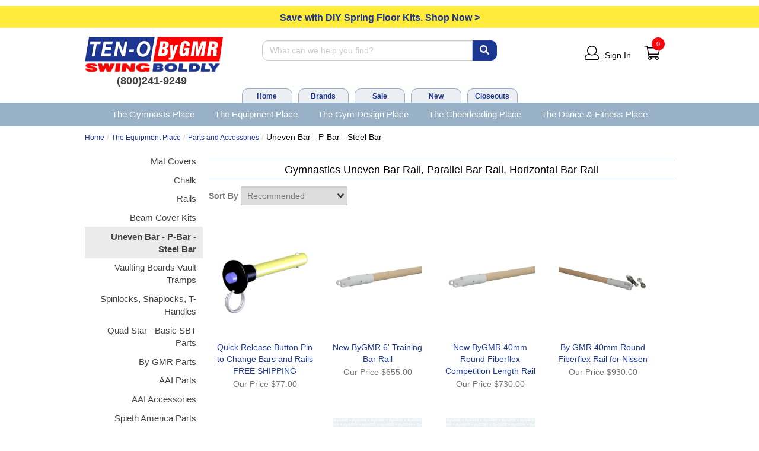

--- FILE ---
content_type: text/html; charset=utf-8
request_url: https://www.ten-o.com/Gymnastics-Uneven-Bar-Rail-Parallel-Bar-Rail-Horizontal-Bar-Rail.html
body_size: 60261
content:


<!DOCTYPE html>
<html xmlns="http://www.w3.org/1999/xhtml" xmlns:og="http://ogp.me/ns#" lang="en">
<head><!-- BCF Commerce Net Store v4.1 - Server: 4 --><meta charset="utf-8" /><meta http-equiv="X-UA-Compatible" content="IE=edge" /><meta name="viewport" content="width=device-width, initial-scale=1" /><title>
	Gymnastics Uneven Bar Rail, Parallel Bar Rail, Horizontal Bar Rail - TEN-O | ByGMR
</title><meta name="description" content="Gymnastics Uneven Bar Rail, Parallel Bar Rail, Horizontal Bar Rail for The Equipment Place" /><meta name="robots" content="index,follow" /><link rel="apple-touch-icon" href="/apple-touch-icon.png" /><link rel="icon" href="/favicon.ico" /><link rel="stylesheet" type="text/css" href="/ClientCSS/CSS.ashx?d=Global.css!8dd880800878a86!PaVzeJSZjbqOcGC9sej9oCQ5OkYdbMWQDL41yYJ0x4c%3d" /><link rel="stylesheet" type="text/css" href="/ClientCSS/CSS.ashx?d=Department.css!8da9bec919e16f8!iUsnyY9gAfRcm6mWqjSOKK34xWLgmEiyJXuAXwxVQ88%3d" />
    
    <!--[if lt IE 9]>
        <script src="/JS/html5shiv.js"></script>
        <script src="/JS/respond.js"></script>
    <![endif]-->
    

<script type="text/javascript">
// <![CDATA[
(function(i,s,o,g,r,a,m){i['GoogleAnalyticsObject']=r;i[r]=i[r]||function(){
(i[r].q=i[r].q||[]).push(arguments)},i[r].l=1*new Date();a=s.createElement(o),
m=s.getElementsByTagName(o)[0];a.async=1;a.src=g;m.parentNode.insertBefore(a,m)
})(window,document,'script','//www.google-analytics.com/analytics.js','ga');
ga("create", "UA-30721347-1", {"cookieDomain":".ten-o.com","siteSpeedSampleRate":100});
ga("require", "ec");
ga("set", {"dimension1":"Desktop","dimension5":"RETAIL01","dimension6":"Department"});

ga("ec:addPromo", {"creative":"Save with DIY Spring Floor Kits","name":"Save with DIY Spring Floor Kits","position":"Header Promo Msg"});
ga("ec:addPromo", {"creative":"SecondaryNavAd-not-xs","name":"SecondaryNavSm","position":"Header Secondary Nav Desktop"});
ga("ec:addPromo", {"name":"RecentlyViewed","position":"Global Message Bottom"});
ga("ec:addPromo", {"creative":"Footer-XS-Top-Ad","name":"Footer-XS-Help-Ad","position":"Footer Top Help"});
ga("ec:addPromo", {"creative":"Footer Social 2023 Ad","name":"Footer Social 2023 sans AddThis","position":"Footer Middle Social"});
ga("ec:addPromo", {"creative":"Footer Bottom Utility Links","name":"Footer Middle Links","position":"Footer Utility Links"});
ga("send", "pageview", {});
ga("send", "timing", {"timingCategory":"Database","timingLabel":"Unspecified","timingValue":25,"timingVar":"Unspecified"});

// ]]>
</script>

<!-- Google tag (gtag.js) -->
<script async src="https://www.googletagmanager.com/gtag/js?id=G-WH2NY6G3H3"></script>
<script>
window.dataLayer = window.dataLayer || [];
function gtag(){dataLayer.push(arguments);}
gtag('js', new Date());
gtag("config", "G-WH2NY6G3H3", {"cookie_domain":"ten-o.com","send_page_view":false,"price_level_name":"RETAIL01","page_name":"Department"});

gtag("event", "page_view");
gtag("event", "timing", {"timing_category":"Database","timing_name":"Unspecified","timing_detail":"Unspecified","value":25.0});

</script>

                <!-- Facebook Pixel Code -->
                <script>
                    !function(f,b,e,v,n,t,s)
                    {if(f.fbq)return;n=f.fbq=function(){n.callMethod?
                    n.callMethod.apply(n,arguments):n.queue.push(arguments)};
                    if(!f._fbq)f._fbq=n;n.push=n;n.loaded=!0;n.version='2.0';
                    n.queue=[];t=b.createElement(e);t.async=!0;
                    t.src=v;s=b.getElementsByTagName(e)[0];
                    s.parentNode.insertBefore(t,s)}(window,document,'script',
                    'https://connect.facebook.net/en_US/fbevents.js');
                    fbq('init', '533874593687749');
                    fbq('track', 'PageView');

                    

                </script>
                <noscript>
                    <img height="1" width="1" src="https://www.facebook.com/tr?id=533874593687749&ev=PageView&noscript=1"/>
                </noscript>
                <!-- End Facebook Pixel Code -->
               
<script>
    
</script>

    <!-- Bing Uet -->
    <script>(function(w,d,t,r,u){var f,n,i;w[u]=w[u]||[],f=function(){var o={ti:"26051672"};o.q=w[u],w[u]=new UET(o),w[u].push("pageLoad")},n=d.createElement(t),n.src=r,n.async=1,n.onload=n.onreadystatechange=function(){var s=this.readyState;s&&s!=="loaded"&&s!=="complete"||(f(),n.onload=n.onreadystatechange=null)},i=d.getElementsByTagName(t)[0],i.parentNode.insertBefore(n,i)})(window,document,"script","//bat.bing.com/bat.js","uetq");</script>


<link rel="canonical" href="https://www.ten-o.com/Gymnastics-Uneven-Bar-Rail-Parallel-Bar-Rail-Horizontal-Bar-Rail.html" /></head>
<body>
    
    <form method="post" action="/Gymnastics-Uneven-Bar-Rail-Parallel-Bar-Rail-Horizontal-Bar-Rail.html" onsubmit="javascript:return WebForm_OnSubmit();" id="form1" novalidate="novalidate" class="mac">
<div class="aspNetHidden">
<input type="hidden" name="__EVENTTARGET" id="__EVENTTARGET" value="" />
<input type="hidden" name="__EVENTARGUMENT" id="__EVENTARGUMENT" value="" />
<input type="hidden" name="__LASTFOCUS" id="__LASTFOCUS" value="" />
<input type="hidden" name="__VIEWSTATE" id="__VIEWSTATE" value="Xj5rRIEdxAwNks1Ouqbzbt1TIhBxxZLuvke3NRrqC3lhwksaBFgHoDSDL2wKSRLVo4yheiwyHguqIJJ519Vi+ImVepgI5tG1wntMKh1IfxpufNTDQAr7+/fNwj+iy1Ozo5oaoZAZylpX4TZ4cNsKvc3fsO9w1qVKcB4wM7liPd2z87etuIT9IGk00GQ6iRPQUCithkf1NadCKbADsPXIiWQhoSw5tazcF3r5qbl2u1agtuQ/BKejXjoSxGZcnPSASvMf22TM970EjBZj71PLsLc7SpTX7fGzoD07TaaURZlz7xOQPFIvywyPWtJDMOc8p65NNmuSxKKkdVQPNh35IHtSIezXTYvnTQS39UMRW0YvrBIoqg75j5baD/aPWdHhhES6jHXbbXIzfJlBLyLyqrHbmYiphJ0MV+mnBdYTN6X2fYFo+x6U8T5u6MRgC0GjrImaMofzB4UtHpsmhQ47o8vh+aTqzNQe+a2GndKjfTZ4m3Lqhde/2RLqU5bTLOS3EWyvVT3GFLeN8kkFvAWb8Z993iX5ChDn7JZmM9gQ9dyRyYMaBBagE1CkdU/[base64]/KGXYctSJ1iSpe2i/k9UsqYiutgRYxXjNWATnAm18tEpUFU5VrW3jjvHhrmgEK0lxDNH4DQPujgZ2aARzl5f34GO5CO2cVQtxiEh0iIZgSdoRuXToJzV2PT47Gw8c7FzEC8nvX2mmYKTrG2JXbA7OTYktKiyfZPLkEEQahDca/QWqpwn6AfQPnSzHrXhFf4zuV2C5s+S4Rno3L5jyvI0580YCJ0T2eerwrdFvK6jS3l6RYG2gDAmw/bVlMltDbQfE4oGvtcDUmPYnjYOomE3CQuavy/fgIdS57W89Tq6QpMUYg9rGU3LsKfj4oVmPuiKUo6eAN2RdH5vKC2GA4tnpxTmRc0gvOFd9YXrarc/wS+D56zB4jkOvjR6OH/lYaWSyRVucYvSOViociEha2ExOLwVPg4KbYjAaKcxAbhrIb5q0mD+Wnpfbiw4VfyYGBq00hsFEJrIB+nDeki/bJ0GJk/BIg5nUhwX4cvv53eGdh4/3LXUbWE3g3ENuAde8lvuQUrH2ty/NzdHLoKeTL7EkllTKIGZFbpfCJaqNxc5oZutRiCKvE+mzqxuSyxx5BqGB44aZiaNQJV3+bBrpK5kGN2VE4ipPWH//[base64]/QIJMCTMieoG5GQxg7j+1Pcb/GyR1a5kg08NRvQA6yl7i0ovtl2qnWSFndD3DnaPUqfILtGmccyp/oH7Y8pJx+7MLrTUl0Uoadnp93nNrDb+m2oON8RY4bZTrCxL04+luEeQt1EijIeLGyjrSB25a443/Z0XfVPNGGOMkiRft4oZ6BSPLNRMQUYaKXtKt1LiSjlpctZojw3Ggx5GzhA/LOK7TxxXjID/okohHnwGMEn0ag9/E5LtqgIibR1RJJB+jrhjVq0vr5Mpzq+ZPpuoX9l8rCdOX6eYjFMjlWHgIIlf8fVwbpyzG8n3S7b86GyZ9P19pVPWY71Sl3IGUWK+oXtYs+vC/7vRW2JX4gPwFSAULQ3dUkhlyie1YXQ5jR73EaTUTBbmryk30uQv+J1AfzFMyE5qWwuFota0y4XTP3LWw41mP5CWeBaa21MJslRKcjA1mPOMWUYS8vH6lJbVt7Fee9b6FKRKhPgTzKWuonZIW6Lps3TvtfzOsd8Zcr3/LeTXO0YPRG9U4E5g9N3bW6+e6NLI5HCT46rR/0P9zcBKPY3VFJ8wA/9ACpk3dPB8g+f8E7Jv9DoCfrBAFGvSpkDmfDxF+uB44UAMuljM8DkCeDhHmPBAcB/1cXc078ZFfZs2hVhXw1jF61Sb5AyBiGdXIrj0UHfmcQRAwYxhqH1OaAZCkCIRdYScsnBkPYEjldtcVermu07o4uba/Vg5efg+gRYB4ReUo7dp31O9QkPevcY2kqHt1nl4VQFZ9OseLGFrsxcncNmjtrzUmXUWTx1leH7oB0hRlbNw/RTdnPkCzFly48IxAobWAtwtxdwF6DxqCxD9bJrEYLSjOflYA2eBMa/Hn7UqNeFEZzrRUUdxfCNuxy6ITxmNTkhm/a6VKWmEJ5s25DRmAXdloe95J30dagOcvy1IWDXLT/A4EUnZnJKy7u2+qkRt31aoJuqS5JkPTudTQndky1GdmLUofJn3ZRxApMoxpTOTh3WqkgzidDJkpVl1oNKkWnHGfloO2BVwbg2jIX++nxUz04egdi0JDbKyY1X1wV7RMs0El7vp5NUlXKReocGNZkHPrIPaxm4PWjuXdXC3pn/4yWc10NOaBrkHNhZjeu4SQdgJIGRJNZ/cNaaJ1bUTYzXOARQ6zW8IA91B5nl8Dp7KA/zq3ys+ywO8LeepxjYsb5fVZSSwgfRGVAge3u9tXb30adUlqh4kkFv/Q2AcD+qcNTXimcxyX3saVGV3Po5gnhWb1YTk82Fly0tk5ELKORiCgTJlzbrhyx2mNnCKXVKZNUJaIVy1FGP3ZVRlV7DUnGjpPJJxCbaggeZMtTsK1/4c72kZsBoS4ZoPCNvY5R6xh9yOUpTOqwGAKc6nAvogJz1CYiONUaiqrA2ofr4RDtEDcLuqbx58GMJcQNycwzSVJHtFAXR19IpHu5mF5sMQ0j8rywGgTpO9GcjZs5Q98II4TcUkpbKGNBaW1ujHv8Nje8qrGTAkVzJ9b9xDZ6Y2/QBRg0kZB7G9aWRVEXiKLJIkNQm6qLx5rmJ+Wq/4poha0nw0XEVWQag3GeGQlqKZNW/oxV8JBcDWlESmi7F9d0KrkAfw9Vg+854fIaPzBDEaGVvQVYqdsUCIdz2lKlvnmli5pHO09/[base64]/WhA+egoupoB2Kw5VnGTserr4BFW/Qq3/5m11rGzXOnl3FPI0034RvBpswFvuy9Dx54BBWZKg1ROagoP/JFVrilfsyjWirLwr6urLVUQtXoDSNpQ5ClQ2sw4qt/Bhzb3UiFt/m0m2Q6T/TUseNdGdH1ho6stq8z3rbYUdpBmWgSqyF135h+d9UdE3eSsNXa4Rhi5dRQqK2JEYIUtcmRFq1nSQ8PvFdKL2MdX034Tu+onHU4qHbTPFGnAYDIYgJhSe3ubpLrV+8mbPcn2jbZyqYfjL6hna4hGymI3u0TkDIKc/AxlWQu263Bag+f40BkSAF+jmxF3ooCzzdxCm53ZWwmYv5H3BKP4KYeRILoUWz8Fy7TpQ8oc3d7rTdCwYNako1X++eP+LoBTsTHz2fGAxVOQPx5PWIMUCGm8MK7QDc/BKSZz2XiBKC+Jbiu/fU4BJvHr71sO80zSQklHaX3ZMVWmmF3PFzYJ2X4T8rKGQ81+vFsR6GFrul++5QZF0VOAgVV9V8YRn/[base64]/kZJK0leZ5oylG4LLh1oxqFiic1u5wck0JURMXIohTNF8jqmhc4Iw88SPW8IgMuCroxpbsLmz6IlP/bFw6lnZe66rBWIcZgw1vuBVHWdbc0qXg/dHdgbJA4D/9Xe+r5Uw3tOCeNOQxlYXPeetRJENlJ5eq6YxZrr3fLymcVLJ5UbR/Gn7itQy/elx/JTPpTIu9tBfaXKiiUdHe0pmi39p8oo93QRs0+GluWDThvgfyumj9vpbda3hak/nw/VgSZWqTshNHfkqpcng1cVWrJe2p/38XIjWy74gXqikwyWk2+i9yXPdt9n1icUWDCzFzp0GtJ7pvUulR8iuU98CC+CPxUdIt3fAKKmPFze/YeCj+yOQmzUeQhgWeeqSkcxEHnVww610irDNUNg1Y/H2OABqb8nL38Xp1k788EtMFisRi55H1Cm5XV2kGiCFJIW9L+rf/[base64]/ZPkWbvZTul64Bco5jWDCzKKl2Xho8wkpMs5nmzlBzRNd8IKIUZ8u4U+layzIro77Sswb9NJJOkE4hrc2F1SosuyVQqxWT+3wJ/t1sPYmIWubLj+rLSTyhQ102JV716UyFbjCPtfTxjcBloi2s2AOC5OANbhkqPa9BI31CyAXwmjEP8ks45zOVsBjLtvirUDmih69C4w1a1ylIbVichoCcujto60V0lDu3W3rbieV7zF/uSVWq9MA0KYdyYmACaiCQPBbntVyF5STCaCLXK4ZP3DhccJC0TJZcOT0GYClhgmruNe0W6IvknjcPlA1YSQ2PtW/s1D9xpAuwpfEZuZf5cUx/I8TldiGS+ssV2rxg0x6PCb7mIxDmVPBJtyhC9I3CxfQhrfs8o5O+wAwG4Huo5y0EisoQ+n5R/t199sCZF0Iip9ZcRYWTzNsGAyf0g/loSPYVte6TeHR1KSOW74gRg2xoyFZSoJpD0ivg/zkSs4/LGTfk3kmg5aciM5xbm2lrY1oZMH24GUAYhSxd9OGp0QGNUKojzF6mofBoACzEe7IJX1gB623EO0ZKVwUM0vHJK4AZwDi4nSr/gQ/6+1luVfR0NNrWHjWrODHSzM6gE+6aiHCfQ0tWJmgn+miShN9j36TF3uSs0cUhpl/ISd/EgoxWT2iNwnTEVdrmHsxONzpzdwEbZMRx05isjphU4EgQlpKU4u5lKxap6GOk4hoW1/6/XHFjKrMuQnZ7Qi0pIyxfM9nPjSsDNRzXDkvuAMpV3pVDyboZTgBEE6ckukn2EHUx9ezzwsSFp5WINcIfjV0gws/WukZRhQeXwfSric0omw7PIvi+Zcgccr3AOUPAfIK7ska8t1KytRFlbvLHOkK/fGK66uKvCPFa9Gjgv5kKtyjAMHOB2v2ODQq4c+hMuWWwUMaG8sD7Q8NbHUMiWbAuaLdmsfRFpp0l/oeNWkx9vD74fdIXdLBYgpilv40vhS+qtEC/hdc2PLPSfoHQT5wCyVluCcsf8ZkxrvhMaD53ngMk/iPTQo2QN2EdWwlbBxaZvVxuBXktmuq+RI9xiyHeX+1xgD47z7iBeyn3we/3uCFOBsjxaOeAmBKD7MP16oS0BxGCg9ioJ//oe6ATs0dD7kzUvAPKKUfI9tbqISkpF24U7pDhK1G7aN+Enc/a8Z18vTAOkXLdYE3A2sch69hKdBK1UNHhpL+atPdrk8GUrcdg03KjKURl5unXfGMdJ9yGiGELxFiYut/tmFAVQQTPZxOGAwPP4py9HUJGoXS0065CYoF9UIN9KlSdFACjOj2aOKJngbs9490mIjwv1Kq/Afeq2Rt6XldZ2yMhn6/V15arBXNe8DUI1yWt2Fauv9atgVzNH5yNLAzPji6WFnmRVNWbY7f/B0T08ySyrpWK0F1RHYNb+G5YXnS/EE3xuTmdoZl7+eIB0KPrGfLZXTNflWotIuf+OCqODu1vU++8dQDk37ELuhYeCSSPwHT1RfQ4aIij2QFSiuV10YUf2GCSLg/Ud33tqwyDME5KDhJ7xQzrzJZ2r2C7V2KZjKjoVvpQ9CNj5uwB9F8iclgzWvPFodG0m4PogvUkuGnozHmf8sjLCPa5EPi7S7VMc00EFw/VEdwZjAyjY3UUYyMnPlJZw1yYmRgBh0xrlWS5mY3cvv8tBO4E6+NMPS9s0mYFoIJ+tNjabSdhEHF+pOwhbH2cQpG+r+BC+X4d/m+dL2TEejVBIqaLvuW0Pn7E7KrzbiIOngqhSRze9ymxJ8JZ2+vcl3L9pw4FyOcauMLL9nkFZmjV4c5HoyoYBoQh67PHy4n4ibkJUdETaI6D8nW+CRFI8Pyvk/nDVxv4mOhYv8cX/4HzoSFzbdmLwXnNch0Qg7Z1H2+MD2jGGRB1NAM8sNQFrC/mou3ZEolRdsQi8+rLNdyJie44D7hVdS2wXHdiPvmT8ebN8GFSfCLVdI2yEe9UZIi3fpdcLoJm11SLDG9k1qzBTjAn3ql+DTmXSHM78xN4ySQkahj/5pFPL2+fftdk8103aHyW02RY8S2SkNLHPNnmXkVG0noKbLAE/Ww2932k6CdbPEmfdYp4BlAiHIiNtnVepUxS8MVdRF5fl1jnukBh6CZFEQ6q9JwkJ00ka17+FgxbWDznyK7kLQUvjrklLb8lTipf+qmDu3bkw/3ftWoWUr8bMlHmK8yLgeDPZKZsYxEqBkcUCHGOOQbXYr0qcXCOVwJr/FQ1a2CS3cNdN4wznYzOJJ4X5POz6QF8EfgQ/sDBAKZ1X/80DKQVfBceTc+msZiNSbEm6x27FDK7G0AiehpdHenDrkHJoVQoUKymucd16Ep+bKcMedP4rBqQSCJPmw3+dOzZa06j5Ubp2s923gtwzWVLMWqEUAtreTBhf4wXC1ktL+tMi32uLHLwD+q0qnL+nxE/[base64]/t1XiDdB/aiiVucL533FAKFu4pRryvC29hmtVHsgByDI5DW8sOO8NNuWVSTZ6c5wFuwb4pUz6fvUB103cEDRN9BCy32qx4d8qA0PnBLGA09GOX8SVFGDhYAnDF13/Yfk1vlTCJpXMqNc4W9vkRjS5Q26c0iux7T2Xt9lui5GkRgRrB3gYHD8HLhDkaKlNc/W3Kz4AgOTT/m8ht/0TNsD25d3wMzS9ZyJ9UsQh7H2WyVOjAWLICJsERzJEDQVrFj5CGA8obuXkA6SrcOmNj3YxlDtjIQm/uJlVfNfRdDRWaNY7ZNZ70Gwp0sos0LmzqE9aDhY9OwvqvZeAB2t64807p/3pj6IWpoTUpRdSixl3LIB9QIO/MsGLj+oqzSR8Dpmz8fNwLOsZNBdHbHeZf0fQtCqECo9gi8sm0fjIzc3+dAgLoNlOORXYWVF9EF1aepilffwV5gD4zHZ0zZ99I6fZ6Hay5AygSEqw/uy0g4adC6EuNiHg8/59P0RQUmyw+ifN8b/Fsz+rb1OrwE82nKVmpxFsSBNK4etXNpn2Ea02mJONoiq5mHUbMCvcd4GpBp7HnpZ+lTNaauhrznp976Y8uC9KeKnMuNt2PG7r7vHW+JTyhb5YbRueKgaxF0FgT3znEHL2/89kXr+rPQN67kHFtLl7doFmHIBY9Zv6h1DDKefFS7rQ+P8tzwWxGcvkh/GZK2ugbILgJipqbDiVBXNC4OMN3eDKC3BE9xi456pjAaPN8uaVFXoCxRLzjxFCZnZFDLWt9jbhpMgbGpqx87pyJ+Trj1BV8sg3GGqza+e1pUmFv0hLwn0nz6zkSvsN4TNZ//fJwK/omp2vX5aDVprANHvBAoC3iHbrThAjbpX0bZQ80JsMi0roaNyN/y5WAIvygLU6pCNQ2hnVTp2khcQCeekJ1wYkUILGXCFh05ZACbm8ZmdCus/ZOrXB4cOfEJOwOjFGVN/aETudFkj6ljwNC3F4rB8jtgUFto1GNOBG3yPyYFwcOsRmfYu+kSKqcP3Q+Zh9JlyEl0uhoYw8KstihRkwvjkiCPyCvYGhiKe760Lz4gf42t+5kPclhmnG9lsAgUbZ/bH3esXwbVE62DqOjkA9khCjTaUIxCsD24IVUvk5Vya3/fpmyGYlelsifFKwhBKh40rK6xrwxZve0mWwn4SbKeewXCWhLoRElvknyaIPLR01p3EDkyXNPqnOVkCMNnGBMoqrynOF0m2JdDklvIJTgZRjiGtsd8u3u1bLBFdejChXSC+8IiEBTZ/o5sOG1tYBkLjIX33JiCdXY/ThmlpkzM/DDcB6DL+B1F2dKYgBRi/ISKkmj0eIHg/mpVz5zcmQ18c3I4ppcVCh5nxU7F3Ailtouo7uMLZ8BUVl2WjvV3mXlQNqgL5aCoXPW9jzyc18yBCojuJHNi+3kkPqOCvO+IzEjdnMfldatFi3IcJcaH8KvbwnFB/rD8eyn+bmWEIEnIrV0CN0MxvKHbBqiPorpx9/7qBiiGeUaVbI2P1zLrYFfWh2kPPJpEl6qXNjJQ9ff82VL3DsfMbCXa3hvf99L/KSQtErriDly+JjCgD4cqPFtGA3idG0Fsri3YhdrXePaO9V1qSeru89JyjJoohvtlNiuAiv6/FYxte3AOOp1mZhSBtLOyeELay6g+QBBsKDmEwitI/PEqHS3JlO8QpLPT1uCi5NxuTWTeV6oSdsJpRRO+An5/9UX7WVwMuaymV9gmtHPBErUSSrKxFP3R0vqIkvNnJS73JAd6XVJOyO9DvM+aDUEMmr4bqeU1z3+HtddC4DaU2zw7B/6inVdq5s29A4rwJ9RIXkFlRB4thD30XQBsk8KGj+uqmW7N4jIX/0AJQUeUlwmTSjE1V2ivGGmnEOEpTVwroWPaF6h9CzperYhbzv9gWzgSvBjNgIDO6BzPZY3cFHJ+XiIgx81Fl8UND45E4PRh7htvwJnKgKLENLEEW8TBsR0D8PeN94Cbtqeb6ghF5CvuNvspKVJkZ3jYhLpSdY2+dy/KrK4Wxnfx2VpvPNpKg7tENk7xV1foMF1Dgfiz4LqKA2GRhx/NF7m1kcPPEoZfXsCgWLSc9ypmnGkKEb52PWVOsoj2Kmm7SIgi8IVqqiIloUY6NqUPMQEd7uuDIXi+3DzZTXKLwU5KrRQNnTIVpw22AgCoZTnTBX4SggGlqAxwMKqrx6DEZM/+63bXX7xCM6PYKbEfhr2U2DKCt2Wvyve+/[base64]/lWiD6ievhOjZuNLXdfnLc65IsXnY30u1Mx6rCEtrR7hKIrhTYYWbrcc76/4SW6UXjLffJvdQXu33A60Pm3lsFAfwb5n3VmGnL5f2uA8wBBPfrxXQymVZfyBESqcv2iklGAipVncrR2j6bbbWx1xzTR+KlzMg0/mGeYjN3rZt576FFamPtSCh8rNq1GXRxljA1blt66o62bs4yZWhszAXgtCi1Hw6ZHPncjNHz9K6ulWIvFPSE6QgmTS6kJZEDdXpp/Gu1N4zFsNi+V1akLfh3ZRNtJ7DP2C7vZR1Y5wy5DHmbG+2WS0p1yHBZJzl1t5H4+zSryxDTtaN6IAdVa1l1HB0mF9jksUntXxpuPSSuyCMC/CR6IYabDmQNlfG5S4YX13VoeyLhZIhyG4tGDDyNLQIyI3j6nt6D3u+inmEQWVAURmHUYvh75EvMvkIavwbG0UE93cUzUxUZgA8L03H9ZRHXfvqQytKmApq6i9ykm+KsxFAYb5BzKRnI1AEqcDcPOASO9XT+GK3hBs+cp+FeezTtaVT/acMzRtPiKzEJUKIIX2FeVikkCsKBoY1VoCmDGsdrf4OI4J4iqqqy/1hMfJfbZkSvRcz8ZZ+pPGlzGNnqIJ9nuqzLS/s34QiLxT4EF9XUpifgoabaME7zxLXYuZMZy3yScTNHF9YF/l9GCt9xAcFDZtRM7Bdn9CfP4/6bRDBW33maKIqcUZDmDR8NjN8Ici9Dc0iobomPPV9H/8UhcGrjS+ImFAxo/xMuwVjiwEIYS3iSPhpf4us9tlVJw0q+fnYCZs/iZ765xM5gPtrZZtifpEOs9qkqq5EsDT1b0IjrIYYHX/4HKckI9xHDyHx+xvu9278Rr5lsZi05RBswNCql8KtSF1kisCL6+vh27tDEAn5IydNLfkk/IPvGnVgdjnXBsU3Ldycuv1qSuiBWMTdxSFEtSEwahTjA7k9dnm8K8jQx6pZnyiRJ3ypROGYPZi2p8XjDZ8aysO5DrW1ROin3caOuugIm0Ya4KS/EUQ4gHPU5q/qKjnVAcLJZnrXRL0iE+lJAtVvH8pSBbTsS3T/S3e7Jn5BClS5TR1jX1mgQMfXcec92WMYbJoSnlpHTf1XDO36HVwKmpnP9dZuhLQFa6oC57khILf81mIZPddfvNOAAinJHWjhKqiMnEWR7oVSUGofdRFGXFQ9GT3IGHQc/yHTTN82jxRVo/EhEl28GRxZqCkpYA0OrlNxkJEh1J7spV8IJXFZldHsTjOr5E9xeT3eRJo8xufPrlahEFU5EGUoISTMcRADg8hNlQYPQdAroeAPtb5cWBsySxZ2Leo93ROUxhINc99jY25wqCNOY7bSVRgXTkMTW/jw/ziOmFZUBJUG7RbGad1bg3R+apxAAx9OJTbWFnZvoaRlzTs3Ve/1eTW38zygkM/T1Ywwp1r0eVLhKOuo7yyG3rs/18PIj52k7Dc/nG6SDEjrDHmTuqbhFgedQ/QofMiElZUfOGXc6we+kQSOLxsvpU5CRjHZm75zYRViYPTxry1DDx8d+EyF/P8GcmSwwgaJUOzQR6WKGCSuRIWADH8sviXYKXzTsV+usnXjZKB19KQvuSxavCIH+pEVB5amqtpas+ixEFypdOLRhC+W0Pe3m2R+/qylAY64sri6KNi81ATM3n1Kjzr6WI5r1KR/c3OrsiO6bFU3n9VWsHWGqg/RLADVb3z81ZS4ogv8sKBkEfGo9NW6Ppb5NGOysvdNzZ7Y6LGMnPMak8yabWiwW2JVVVA0rcOkUAetHKof1pY+W26mdaQqiC3yfddffbNKrHof1j8tq1N7rHwEbFSzafBIbBvhvm9a8cWdICre2EdG9x/6Lb79KN+5U+pr09f3hSHhYaMetZ59PQnM9CWC6exBB6vHSLnR2qdwVkfkyp/tEs5AsbXJlH9H7Ht8bX4HnZMM7RA7b72Mq0ycyAWe5n/dAaaM5ZLm6Hbl768bjLfXdfUFlZ4My8SE7o+pLWgkJ8N13lIK5xPRy99CUseCqbYHpevk4KMR3EO4oBhO0eyULUEGfBGVpheRnVjQ23uoFYHlu5NNTpf8wiOt6JpLz81aN6pdYVjoUAh08yX+zCG8NiZ0hcRc8BlbKmFWkGdr/fsN0+kStNjmtitWLwGxR0K9tFgLXOA/JDS3+c5igZ9hWGDy9+cjcaCftVoVbRfFqR+n/p0Sdbb4/4+IS9Cw0SpTR/B7eEwnUrokz6LuvhdIA2SRfXUPALJGWaYNpoquLwg/0EkVPHLU/heDj5ziIzNObCzx86mo5z3FaZuefsuhEKd3BO9jul7g7Xad7j4hA9fHnUYeZ3eKsJWL75oEFtzGK295k1o7EhXv/H91UwyoCcJPYT63lNGmaSW+ele2GFR2e2HpauE3KxjZY3uOxuoxgRjTTp4/DgyE2zEPc20O5DNeMgomejKmb1Uu5ya9jY9IU31uboz7T+3QzOeju2TN6Pee53yeS3v4uWpIMKf8mtw1QI4j7dxVNaoWuHLMFCB6S4XF2pX7+t6RcRf9RMehwScrRiiLwoXrlia3ZfVFQrXSiGpASS2tYK/x7z62wKOAmD5AW+5Q8wXASse6NbFR5WvVRZYwfdWfkp1uArYWqCyaJlW4fNCBpNHuDhhuKZ4My4BwJiZ9XblcvgDyGOgNDBrLmE2sgYVDdxzp2mre0yxABES0e7zOIWQKJ13Sv72KmiKnJrva47/J/4wnuQ2oFAn6zeqdI6ELnbGUXKOLT6cDc89g/bg/8bul5iuSjuQx95s2sJzJqiEJwrqP5V3g+sDmpOW4W49/mXt95VCiIVARI3TtFD0mwb8oUy5fbbmL7iWKLglp2/Zq0eyNzCBAImVKQGSthPupuPkqPxLBbITqFQu7jAVsYeCvQtng1mSCb01J6q5TYyIh8Y65txS19p5SwLeKN3NssJHWB7cq8cgVhklo2bDHqyZrYO/FJMJ95AihDRuMHQTQrm5L9JCYF1IVo9+ZNQ089eVVwmtiAXgDZbPAbxtagHJC2cNeklM/sQn7jrs4jQoWrC9l7WHKLmI1eAK20/XbAzZOsAPDLwEnZAemNK5f3pGHL7r1lXho563Y0P06dtlOOWakavwmZsIgECgw5bvLDQal6THD4OLzf2gtV/Y3rfAWS/a1CxZzEQKVVy+frXHmp7uKJU+JZmGVAssV13CJ+bqnD9D0RsynET4A6M5GiAcORSUwOyRexRat3c/uRnsNvZgv3WZ4nhTfG+kqAa8qSMefYsmz4mbSMLsaj0phBfVGhRJapOaV7riwEnM7njAl7zOBBZZnmq0GPiXXABpKjXjzxdBJr+TThn37bX4iICEhhkUtUU+qv/bBkFbmNAA5sAybcY9g1EgC+R3R3VvuwMiQkxDA1NRPAuqtpjRtku1a1cqEpxEp7EqTFqhoitdZkcnmKx0/NxyUP8d8KxaXdjCgQcJIKA3waZZGK7EKIesBF8gfAqfN+EEmUhEikSzJHwFx9X1c0tVF+Lt2zirhaxS7fb9mVwd/MnbIXVtrg1ZeimU4GIEktOGiwWO6uyWMuXkyylm5Vvg85M/BHVuOCRWY3AZ+CrnWBCuip4JPWNz8kDlESLycg4kkIJLkMgS+TaCfwP14Nk7jrG3aT9nsyaNxyjqy6PqGqz/tlztSjIoRrGvyjQDRlkomnho77T2VRpTAWxj/bWEC8ywzs8MwpTQVi5UOg6lXOB9jiOzmJUkRnCSGOXsIP96ask//OO+lzilC0fuHsHpsuvG7ep/dmtwZXmaobcCXAmmto9S0n+iZSaefK65FOm32y0+l193Oh+MDS70IRM+DLAEYcox316BuZWu8PYpMVM8r0tHvNU25jRmYw/q8qWawssHmvwyVNdUhapay0sKnlRfw3DEeNR81x49Nfs1w0zJXatgW9csH/N99zA12Jm1l5j+YsPpMLXXHDj0eJ3XYWairq9WZC0l6GNEx34j2YyEr3/9+H22AggPr130KUv9ZwDk9ZgvengAmay9ep8i8CsoNuk6LxrVouQSDTLKkM2whZHL6TlNbFVqfr7bV5rbfEnGTGVh0U5Ocp7m9CAfRWyEYDW8k8R4J02IfZD6F3uA2lcao1NJnSEPKz40uoSihpM4RUskYkUt5jsq8X/fSmgeeSZtbQWipLeLkqEWmBooqd/HvkXSiNuPilTxRDEcDCzLjOJYu4CqBglV56cShdA7eb5eNFjXAzaFTTVv1zK1fL3fjNdmsIzVTlUHsZw0nwQWQyEDr5VsV6o3+YXK6wEX6KASc3hLl4HNoHFtfPp+m/aUK2uf9YinMPx2Fd9kmHyhryp8533fPBTbPl1MzQ5flQRvEpSo+JSiAILZdKXcZixiu1+LRydVH5alJVgF9nwxneGmGDmQAoHHF5HMnvuPFpGKncXw23BJfcyPJMZkccTCb9vWGqgwhbeGfu9b979IgxtmWLQR8u4Da3C9NeAKiHMAbR/zx+vgMO2Bh8Nq+wyCUi2XtlISL/bVGzGv5tKd8b4OtKiGcmwmdZEOm5eS4FSeypVK8uYxpAthIvMnuAYFW0Y9P6/3cxRynhtumKwyFzIeO3n4L9iq14vERFTX5TeA5d7ajdaGAQEs6Xb8EhxYbvPzzqX1fTHz49gmU/1aPTVsVD0235hhISjbpn/dFV8lkO2TSbRAEkDDSaha9TXEz9+7AuvBJP7l5w8VfSrqqlGVQJ/rDBfX5gp4K7k2qEFeBnJfs9EARV+PwMEFg31fmGDKL8OZaWvdMbgIc6i48y0tbNzAoAdb1XVj7cQK1S3NpLxiYzk8NxHdbMaKjv95Dk9gOcAg1YMxa+ZE8rmp2wZxVrgpVuC/9OnjuhKtoCa3xMzZJUdmchitflMOBPYw82sNj77HPjgP4L8N1gNehVIeIe/sbG7yR1WWZOBwC4vON8fHwtrpkiez/fLrtA39EHRW7S4KTnux4ArGMPkYrn9HsFgJbagZoDKs04qdM9u0VLu7BVVANwpzt/jSmAS399uQq2fJeGbMGoxJc9XG6FCAwQHZJBPPrjM00BJwVfPdE6RxUq09Qy3HBKLWreYFugYWyQpeE5JzxAnzm9xIVa2+ImbW1VoKPiqu0zlTSBjBpp5tcjf2zsO7oZvrThLTtq9p1umpissgvfahWS7RDhCYaFxAp2wT/BxwGvT2AG6GUtwawVRDtM8IyA6OJoFMrJUWozaop8NUJN4K6maBXsSW9Lz6gdjvny6zycvrkWnohxo6SgTDoulFXCv3pkrhBulit1Rw/8E3Eik9g+vf+bUi2O0B8s4LuJlSR/Un+KMJE84Jk6vFJheBx9hB5/xeZ5KCwWnxbEXCLki+oeRhWr5lrARMLVktD7PBHhI7oqV0x9rbAZpEz0NEkSsBmOr2Lv2XiY5LJ2e6INndAdn9ySFFVOD7b4fTM+uljcWH48I4+YEE/bJbUObl7OibvIfukwwqk34NABdGGjiqdAsAywurR4J/v1C5UKCbqy2uKWb+DD+97FBzTHBVwXCRWiGaFKYhy6p/XDq2TprxZkTdur10pbKnBbYIjxU4/Kia1305Oi2fxI9tMte8pJh9ZeUa5sSsZN6Iwdp6CKJ3w3fbj19QOjDpiKR3zg3ch1f304Klpt9duCDmkPwWaCZ/k/Gwn215y72EsY9qPIrRPwCyLgH0/sd0RwXA0CNwC69kT8D6Pyem9KXBSCzJ62IWacn1ZX3aciK+F0lxN+33KQHrpTf8yGoSId9N6V3gRSl0sMzjV92ugAIC2jklspx8UYaH434q/ISiZ54w+yGJpTP5yabLzd26voVbLWdNYKqjukGtJ8aDtmcvnnmIuDPMNC7YJSFLUarZFg0wquhKgkuOo9oambkAA8MQJ+1x0TkXdNqAn8z03CnMRNUiUSZpNBEyDgoCFZYgARstYOI2xUJnZVRmJgUxmQn5u4lSSkTZBiEROmdVVJFNXxx4eg/[base64]/ItOMwkNhT++3jC7af8V6ZsGwv82Dk6tECBnWtsgIfbox1M/pFQNEF579zt7Ze18yJ/aHgEg9VOmqTLL+3iCduLV/IVw2Gw5LLcDX/p9biIYUf/0GmJ7iMhFJX04fNhDIKpuypW3DkKfdIMY84YnN5lFDH/xrRIEvh6FUh3hzDedpnnH4czn0HmcBZf4T75pViLzUlaVU1LaYJmJ7i+RguTwvdY2fGiymJM6V0nlduc551HJxXpKzbV7CN/+kmgnWa12ZEfZzm8MRCLEhr81kDEdvtvj9ZQU/RF+MGMO7/LcSrx7wVkqqatFuePLF12sMQIuMzRtPMRIPaeXiM8VfFMwH/+G3R5E+G+R/hk/ZD31BpsQpfLCRevj3FdA61uFQxfhOtUgymztx2j/6wXbSS4j9VgTEtWKKLiPfuDwALttOy8lQFydCs4dB+IO9QOHDrhEKD6U178GgibUjzln6gB1MzreoS5QxVWbdQUXtfE8qRWZzSo7fijB+9t0N41TDscI3Zy8JM3a7GWnq6qpAUleyU6Ozdp58i9gkkXxi/Sr1ZLSSaMTkIZOA9D8zPFK3JIZpQKx1Lc1IxjWK+5oksSyCD/wDZx/LpLm9vt1hh/7A72aM7A/zp+PAE5zOw6KwyojJQrGJcw824IaiaS7VAE3WKTnRezkmH6qjl8JR/+wgmkAK67OPONoQi7oOyV/N+8lrYCaCp1PGNa8eYXjD+98AGMwZb0sv2FEzNTKnRYLjPI32zsCXA7LwVGm5dyoM8wDHlqnnWXye5gVnNxXOfsD/unQmAnLNdJ3qrtBrW0hffjOrl5RYhIwhcK3A65Ju4rNR/JdS/Y0z/9rPQ694LoMIBJT1651zbOJ1T03Oto7RVJmYYLvbs1xoFJD5aUfOGD2coW2FcxsFkWNJwaA43LAQjJ9WwhlE6LyJZzvZe+IwOndwwq+AgpYej2rpepYVMMJ2jS/1R38P6xUdT/pMo61KtTsQYCEQawmUYins7ox27JYKQKpGtZymbHs01Dpb2B3uNqEoB8BzetYiz3WFmF8DgBgvXRgtJejeAYm5oeSvCt/MIfMeZYWqiggOF8KC+92nYCdoXsG5KKj/DvccP2joswFd+LJkGm7NTf8Teqij95/gS/zKAzUEfXi9iJJ+bcwz8LH6HfqUgLQP/Wmljm/xsX5NQjiHnSfvvH3TvX9PC0v/jDXXju2JbliuRTHaTymlM8frNnq3AjWe6wikNIh+9q+ZM6gZrYy5Qg5emlPfQJ5k5sDKxJfTOiuFYZpbJ0t80TH4y6lyzQTEZym7JC/Fkcxl5p6MeSzLr4OyXfdldPG+/MIKK2QgcBPhlKwRC+XineCLKbZMlxVskRd5pGKA14FyN3hGe9YWqkaYWaIMpnt/+LJgqmxWs2nmpXMGSOnRAWCsfbP36vIWekG3x6N4sQNcbqGiSKplRAdooH7fqPYC2mceS4E0Y0cuLNtsQI7GE10CnGOIyfwn+j/LBq2YTEuq+jyOt6Ml+8quLsDPosCed6jIKegPKoxco4wNAj9Fmp6Iu5GqjMJlJrD6p2Pvbn0cnjvE+jDs+jAVVmo059IRws9EJjuhcqViL6B2K2Kp+iAz0aEUmg89VqnBFCQSRZmk1Ew6wnoAv1Ngjo+RCwB5Sp4LNpa906OZl+QRn/c3lMs+/jJSw6IGJFEMCrz8SeqSnZlI4Cqj1cVO0R8UagAWL90ZZPDMFdUGiuxoC/oXYLq+F5OhZX6FL2+hS/9FFijJiAcOabME2rarsRR3lXIoMpN9F3ac6kcd89P8mIk5K9U+GiEuVySSY+D9K6yEF0HFIFrrNXdqOOenmxsE19xxDY64DSTNQxP59gV3cpkVt1b39gg+ojAX5UpKzNr+BAbC6tZJw/BmlSnE2oIHxeCr0qKE7oLrwv6OMCxPrlBZxbydDXHQJF++p81Y8AbVeUwBYjklMBGKiTMxkGJaDDApqvPRT6i5TuR1mFo2ElKdPcMB2KhJNdyDHCZk7O0oB/6QD4Gwp27rFHQ/DC7RF0lS1iWqEj3ewJv07YwwuvathHYdEWGfDZUSjMkJjWg2RKl8ya8n/DpYosJmp3qjng96DO2QtRjvW9yfFBq3tpvl9/ZpohxhlN9s+lH2/3Y8htN/67sk8nMfe/3gj0BrNh1p253ydX798Z5/KHNQwxKswB3hWA7TyNZDFH7925I5D9ekeWLTHYwo166WQKuFC74ddFpBnm+f27gq7vQScvNW2o5sz2OT+OWGCkn25ONHnFoeWQVBVyBhHMOuzD8IQZ9sDd7tlHVoGWin7sL5IbuDsl6VyhMBL0qoIkYWt/Lm0/TCZ5/AVcS9k0ND1M1KgetP85WGct8QGzs7HqJLAKjzKfDcfWiOUEddVzRsiBZZasgj6fiJgKo/[base64]/Uz+Uk2Ipbmd0QUUY0dpNNAB5RbeB307uMPwtsk43EjJgabZ/acq5e63F7jR0Wg8DE02a0QLvlNjSQcWYPVsfCmWJnBTTygnizwa4dzTOcj50S4YVpjjXHZo7HG1k6AeSy2vYa61QajoyWF/k4Pcllp1kOJaj5w0Yy4+SNa/L2CaIP5Fv/[base64]//nsBnYQStDs8waFLjkWJS/5O2wuQyCUvnhx5neO8YolnBRJWYQ9tFHmFE0EoLXjffmvpxlyTOTHWSO0sXDTGmSJz1DBF3JtBbADL3B8OM0aUQFpfbkIhSO+rO27jK8veulw0O0SPmTcgAydNqEk7d9RpqB2fNpYSvlOgD7im8+99DcnXwb/PWoAqcEB8gL6OTfHI6LIuHti1+tdwYOAWGNCTBWKlw/[base64]/7dntGqJjsYMiLMmhEGaYu1FrUtURFLayQv4l10l8tvAJoSimnNn/Gaif00h/xwAhx8IJ4Fini51s0mAl63yelbmy2PH14EBLB1lin6B+PM8/7ZgfDEoP2RS5vx0so9KykjNFk7/wFeRKbLeSYJ11U4d8QmWgZgOIkkDE2NT5COJuGqr1fmprKkves0hx3AGWX5P6YEC4Qjjo5Ku9oaS8Svml1AZlocslhXH5t5374qsQIHOT22e+Spsd9+TYE53VnTscyjRoz9bfzB1Uwlp/sEb2bJ4DwvRwnU/FtTKCvduVHA7im2oA+iDZErR1rZqiZdT6qoivALvHl1Qlhek62I5KybkL6cbnZglKp4tq3ABoxMSKq/YpkFwsMAz1zOom9rzUYCPa+FB6SmJ9SiEvGw2ul9oJ/82DBOzAtBHq9To9NmjujfGukSlVMlzxBf/1vYa/[base64]/s/jz74uTU1sEFkjhB0JsPPbHPohufFlJwGJHyLJOObEQ3iynenyhapg2tVuxlE/6rWrNiwP2sNxGJReJQVjPNi/JLOVK6wZdC0e8seKULO/cTG6ZLkvLeI0Pbf4cOAvOvTufI+UDWsnt3nPdn92aYCBPxYEqjqaZKtSCOR49JkZaxDIKg+KuTCVqDUHWEn+7eWILoPpAdeqeRSmhF6KYQLeG/QBeK6qium5zS6qEyOplml7T/qsFycdzbyTgvmcOheJKwdFCjkqjr3UA9aeXlewMzrQ2kLI++dhmm+9SGwUesPsLAAg7kGTY/svlClZumg/qW8Zfxbzewei6CR5G5N1aCED68c+M2JL0OgDpjurMUcsaCow8PtQ3W1pV/8/pACO7SfQ95j4/TnQI5YYAxU1rRxJQhNAITJ2OP1vdDXWFvWBrhNIdm1U/Ca2DmvIqz0RAMrtUWgnDbvDw9GtsGwa5F16svs0OXB8knW6Dmimh8ateYHiuZ8n7qSgyh+vt+UJpPxfEOMifIJvTOc7pUh83WXzI/IKrgNdVZRgqr3m0k8UT5pHemUpRYlLfpUY29K/KH5rWvUhLaU3McWOzi7C23z3Oip2TKDBI4HUf40ODTK3J4ppj/mWpHSDSkzB3QcbeeFg2oYSA75uLJvbgreQAd+4Ny95gtgqZAWLR7yxAg+gT55rXKKOJ0L/arTFqjAkKsgnuY5GVmU03WWYVImrV79j+uAz7YCZ1bZ1XbOhZAaCz/QgitPrjjqMypUKHNsK/lZIaXaysc/IxXgEDBHWu6ubtmM50vcKQvEtRr6YHdTm9WPquwbhSokjpokCC8Kstsw2pxlEy419LUGso4zEo/oP6tJfAT7INRnM5xXycd2pl0TKVjUlqtLemrfAgSFwhrvPPD0MJVvfDupxUnZE9XxYeVyCm/PpttFg/SP3j9caw5yXTgF1hU+OzhycRA52FCOv1F2ywVTcVwo0/V1vE3H45PU9kHw8qW8n0DVfdX9BnwNM+C86ewwqZ4+wH9c+0BIYsdnftcwbIjBNnXZysMmDxJORzSanVoFhQPkqmITJcjVmP3bANr3xKjZtSfbA8S8H9PdQMkfPHxFuV+70qlOx3HhoyMo0r7mFcspfYD71EeV0LlulVInFe62q/8dIZQCySQJ5TlJszQyqFZGjsQGLCFJ8kffpE6NG99cTctm0xb2hekzS7MqfMTCNkjx5qn2knj3Zj7n3ksa9udu0YPr/BUwy5fUYkyBwiPp0jSI6BVA29CtjFlB6Tf1e2gQ8lor5f0J1QbrNv9wSQdylFzApurlQLVfBwRNG7w4Db0sbNUqwF9XBL++5oe/eGIBbqmKyICkIY/mhhv2JxwJJtMiGWgzSjIEuwgMbFwyqpmTjpcQUMYCg/s5Fpw1Y0ktUTCNC2S2aKqS8YjQTeexo3VB+VabBLGftIk+y5AGn6DIIYbGQcOVuftl4T+IScc/FN407vNRG89Vexz0VtxZXJx4EMvgisV5f3LU437rrWwoKedqrUAV7rMNZgIQh9fFeIsEy6KuiqijgZ/lDDzvq342tWa3Enwt9fRKqVQLx7Ez8aHagMw5czmGThk9sCjK/7qojr7/MxZ0RWw7GGERCspZQdxa30UQIjz3q3752n17b1OUY0W3WRWq4J0nOussqZk1LlKJeeSITmntNw0nwnTy056KTMC0JN1S0ShqkXUVY0OQ7D7T9W+5gvQvpWpSdubEMgTXX2oe7tIr4qDpHoqI083hTZ4rf8Qi9oVtVCadVeiuQNxhRvtxfHNs80t3+SgDvFX/pw4tYcAzHOIciZ7vN0iRLSYHEP4mJdpTuFQaCBRpmvLZhYU8uIbmrrn+g056WB6UhOCvvdJN5bN7zHrhEg+6inSMn563Fakhs6kqLmUl0YDZhoMCU/Wx5oTapEeCzBTbupkDu8lfssKWivyjY/gCJDK4CfxRivMqZ2sPYFpL5DM45x57k7N/[base64]/ch9zjzcpjwr2daiNkR6Wl/SBY2fERDad2XgtCbVDL9b+ZFMZHEUjXYTTyt0VO/sr/0YQtj07lT4uPYG7PCBywZElvo9fbuNOBCM0QrWVp3gB0IOBT/XK4/JkxTTt8gCP6DchsigH/spEao7B10hv0bO/mq43m0Iw2XNEHAPw9y4HY2y1YF8OI/SVnfOyDpgReQKTlP8XiCAhWaXVQN3joF/pMlqfiwj9cpWudF7hI+vTxmX5CV8IIFaUa6gnowyfdfw9HzaJ13Isz6WNzIB8scph8G6XM/iJJgzOyruAElDKY0YcWt+SFR27ib2tmuFw7dQe6tasdpb/6lSjH/TcTRoxLrbcOOscWQnaMqK7jmiE5vesKVL0VfZyNmLMBn+vqkGPBQO3EAK9QKrzQ5kOTY7mJJH2u1znlBUxOpVT/3kF8KdNDVpVPX5o/bRYdbEQp+rdtoTTLYGfAhz8/lrBEleVLxr+FWEM/rMea9+ZWnGnVOGWyKYFhRuez5ILBTVwJq1JjkrRJEPWpEBmbcDkQ3kVdvHOm/s0gcPwSgiTCU6NGDt8BsIqBuB+Q7U3JU1OpqZyDJDDYAb0eDaICqSuM33zPmE6yMwtUgxwwiNMM3zXccU0kPYoV2LJT5Uoj5yGXAyni+b+9wVkZdugF5b6LW2G8MnX1pNw2a/tYu1vUqB9jxZWz7y2mjAtUX0wgHHcUOH70bUovDG/Vi8NlfgOB1BKRcp/pt2hmWehRELUoQqe/eIBAgxDGeBIfhE5kub9O90VM+pvqxOUgBORh60gheLqvisr26vTeWYw1FuaQHW3Xe+z8Ef28Q2zbOv7vKFhq571wljL45Fgagm4nDOh2PTgmsy1b1rnktH6Wqv/iTcb4sxaQK5fCUoKwSzmYPvMZT5LeNIjHC+/YvVB9OOTIX1mcyKSX2jHO4C+lNys1GsWroz6vfkhMygFi0rXUaCSyUk4j8TsTWJWn9sZi71V5GOHVustzwkg6763kYPDtmT9M74UfIrivh7OXyw8W+dkEw3uhQps4V1wi8i+9dAhFXR1/OSlpz5Kn91I/zH7BUGCKLc8Lc4j/CUjW5M2poQu+kSHX+++ycqoiNb2Rib8ZmEv6hVgjN73kgiD4ZujV/Bx9v+66vuFl9CyfC5e4aaMeI36y/Cv+zZYD7XOJnrmso+Gi39rHJDAl5tu5mjh+tOe/m8v7njb9883dgODLC/251bsezQ4CAgQTqeqyfUGzVXgUoRXi7sD+K20jAyNxskDZEAsdVSfXr27427eBdbhLHsNDQBT/qC4fqGhDG8CoD9MPzDIhFECR5zEKU7QhEswe0LmTaU5TWkC3wjZLHt2LbFtIWPac5qYoWalSw6g67HG1lr4cb+s7p3pqB6MzixD8rYlF+TH6RRFB5qBhuz8JBMJ6tEhH2S4LO2BrtqFJglxHw7LjS6gHMpFT6b/vXGVt9U9YKLMtknJh/FMeT1dWc+eAGGvAbBKw4TTYNRtU3oyg/6otP2gV07N2o+FS8De6k3ltiUGGd/1U7pMVWnQDh1UfRHs+8YWMm0cEkx03MnVUm8vgZSX6hn1Gkr0w0qMGdq+BZ7kI1SF1f7j4nxmuPYiWgX6r+b/iYcGXE6B2GUxfgFdiJk5NpseeDv5srD0vLuJLFTN3H+x2Qr1gsWIaa0wSLqqaRYDNbBITG6gA3CDGIg/dBoUelbgqSU8du8RanHs1SH/hThYRHIoB8JVA1Muer99uao39MCnlyQSSMEUITBgKoKoRo0GMfZwfbHzKeGqxDUGJu3oKjQbHMulVa7CTkXRcJTE9vl2H5Ix4FXOHlGGFKeRPbsapxxxpif6Zo5jCTRRWDLK5gvd8RNSLU8DlXPDVvgijH75L3XW+2YVx9g/hFWNBcF2l3/ZbaRK00F+T5nBoe28hWIlnoQtGQH9/x5W3woRuOIGksbSil+k++Key/OFCni39D8f+LKmZ9QWLGxKP/mVnlno3kO/AX92svcjGMf6y/3Ev+KJg9AEiDMnjHRvo3O/Wfn65ovxGwpdZA5TFkFaZMvsv6fqiH1HwJXZ0A72gl/5tJqJN8stIR8YK32/xZEwNm2ktA4NbP9iEIywUyv+aPBCR2YH6WOxWQ1G13nVG6z3L3g4RcxueFvpdnstwgTxVvgURV2T6to1n+Axqb1JNARCraV2NG5t4awKztfEFfg/xbhUuThknxhZK2x5EyOltEM1aDiYYiYbLy9Uh/[base64]/P3Sy78hwtXmNZjuxC3DiH4R4F7jKCVUbT6ycHpjhN7FsmfW3WFwTK3PLXivWdtmkyosOTbygoEtVxbpD9BHTkTaIZlVX+SXyVQRC6Tp5PjrAcTjlDvyuKyEK0tDSqQykh9ZEwqtelq4Z/MvbnnpIh9wolhl69RXc3XSdZgJq13O1hnAjQvv+pstiLkcGZMI6UL/ciyTfmb7vy3XfJNwN2XIkWE6zp9gOrA41wFP6TogUTxZDXOLBFjauU8I/dIfDDTq52eoAe2pNRiyNCi26W3cQlCS2ruE2+OJ7PS6J4RXQwrQxCjYr6SbgKMVTCf9w+miGltgq5/NZ1FvjTPhRDKo0glITXyf80kzLFW41lv5p91T+mjGPtmffHVrtD+0Z9Lp1oqLJb8XW5c6UzuPGaic/dDIFjsxIK7qUOopTaM8O+BMajx1IycUtZaI5xJGiLrnR+2HjukoOW1RBULQ6qkBxlKjg1e/GxpEmCSQhl5l/1fUgzPo0DBZ5Pe+OBtftS5gb6yAcArtJx3qpwd1VZ3GG69tTQ8l/xTexX5HVvl+bHd0QM0C155NR2dkvKx3HLz6DCVu8ol5sBSxrx2QbOcw6FJqDDwSf044uUWsKMiuJOdbcUWzqwe1RZu32FU+7RnZ8Lpb94jDhb5mXO6cv1VcvcdIiTgfJOQWm39+cqU/2arrByE4/qnLFc1pxEb8f6THHMZh64jAUG/XSTiECG/2PDT4ml7QEIgLGn9FXDC8b8KuqbnUQUEFkM0bhanrHG9PzbsOSgLqj/[base64]/1TCI1pUxp+/89gBMqK9BTbfyOIjEOSEzHpTDaPtGW6e4uXZpBkf4laaBzPEcLG3Ec2MApQxvB/ND1yA9irgprypqky8r9/[base64]/29xQjWREAJckrBQL5QId3emATNxZRwvsjeDHxtABZA5Ksw40cKE5vPd0r2cwpelKgEXzK4QQEkFVkrG9EHPyV+vW17K+WKeM+q8zgmhEKRunvdXWw2X15td/deAKibu1e6ONNg6HXIF/dD7zKvlnKILBGoWHwtdKgxfy3eqJXALD2NqwALY8HniDsdCSbJPQfBnuFuBRFSHcwH/q3g+HXjgivNn+P+sEMKlB28sd/XDfXR2pPHpgYn8K92uGJl28SnTkIvevtI09cNFpToNnVzHdsgPUXHBkop8VYf6gtPPqXNGtR0KqPmd66JFCLMkgUG2NHEnuNZzuZfWK4zzzl5JG4HVpt3gQ6HmPZ4C+4+JIc7DYwonY7b9t8Qq/yAJtg806BTriVdh/fB/[base64]/fW7AkmAo+Sm4RI71cDeWaT8n3BNifK3bITgEs4A4RqeiY1sboTNvDZj5I/ePL7d4tlXxRShpdVomqOhQMPxnYeUtjowwmLTLr1zKdFPlgykGswYhq6ys0X+M3lOcQgpDdbjXMQjE7vqDqGMXWCg1Hj3QOONlGo2f4Rkz93lOkMtUDRDqO/7SgzCudXjihw3PNmkA5QLVPTZ/eX+6e5Dt7vY4983DMe71hO1WtEG5syOdA0GNoPpKweU8AeOH+8sz6OWKIHoJDH26b6S2ZsJLAF8Mz/Z6XMWeKxhFHuRaHzRWrhGCDM430ZqzpUktNljTKuJXJdl3lMQisIJR49J6et6owK98ejtefOOs+wX+KDDG8wZ/67+kKVgni04XkGJsAvSDZ1COB009e6T/CAAFCR50wSKPYQ3s2l6eRW9nHoK3G7h7wf2lYa8fYEn9nQXIssiHXtzl01vuXou4JHT9lmdaEP447I0/qQ2mtWAkSbF4yJ7GdLyfm2P1SrR8QC/TwJNDaVB+KrXJLb+6i9q8DSD6jQcc4ly4wrgn7ao3v7fHq7Ly5AUzn/aOE/+SFNYoXNW4qBmlkbkrYWxeQkNV2ZPFt5HVaCWJqPGmaRpgQVZ0YDSvW8O3XDy3qmKYVLF9T20CmzuK/EHGdiZVbwmbjlbmKjHtFi4I6CUaVZfZtcscVdcFBgn9sI1z0hgUs05eizOmDAziPZp6M8WZZRnu9b5I2k/bzsPg/irXBqac+SsEqK/M08JJd/yd6yI0ibGjcdfcrUkrlj02L6drN/xVWdfH3bWDGTEDX1onSMHyoruE4xihX6jzB4KAdQWV1xjQncRVKvSbGdzizlmRPKuzzAphEmxYpfDLqkCozDurvSNeZi8qMZvSOA7cRdNUB+l0To3PhOMe89h8PV+zLv65Y4m+orPtxW+ZqQcZ/AYlrR8Mvb56TYPBcocVIxYO8hunyKlk1XGTk3R6LgnaoTYTfAktWXExbpxZSVTglmE1pMH++znNB9gvon+LNYNItOQCUzYjz5BC84QDr5yasZHic8N/D3JVVqxVvUuAd1N9FjcXk80TKhXL71MlpmELns2cVIkCDJJVtph2jujbujG88fXzO2hh2ovmRtDTf4JNYorVlnVyxXzcYXQOcWTeslgfcYDTVBOLBKrg0rllgTMLNlgtw6S/VYWo5ifs6SaE1okOGsVhk7rVxW8A96L6gsE0no4Glm7WHGx7uwpk/D90lhATQmt38q+E/v46d3q0AU2VhppoKkb0lw1oGa+S/uaCuO45iBTWhes5qJJUg5syYTqJtO/VDOUBFfmQh8cAwfCK5GjwyetyEhrX3y3cUKuhAKPn3w6Jex/Xyh6n0GJWvCMf/RmeAcPvNj3coC+zL9txfcAP8vbFgzejOiAi2oRlLIdp4n+xYMC1vtSsJXFQZGlAoEDXTiILGlSclw0qStpi8SWWX3XBWBkeLHbaxyF1uqvBDNBDv5zAw1MVu/KwGSRf7mJrSGzGf+izFhpj2fc4zeFVqSk/uRC2i65f2QhtKdDMxE/siEecqQB31xi40x69e2iwXC6CZ0Gqjj1GO0rwQecYyX2PcyYZ7fK4qxHFuAhJJTV5/Ae7k0rwpJGP3SV7QqFnduuA/vcIf+Gqu0AzfN6wtT6fU18A/jJ/wi8hmZVRCqAC3KRAduUvJLiLMWGxza0yyXYBGF1LwYP3GRapMrdVOamBaPDQQFET+Hb7Eh7Q0viv4u3ih94Id92gxf3xZcmgZiu28ZSpyCfBz5qCAN9brT8wre/G3anKhnB0JV502YF0demC8O/sZiEPMJug4rrHbthkf2wvD/A7I9e9q/jiSuWnKlUahHxP4kSFd+SnGHIKX68G/8Wtt40QMc9tw7EgedCriASex75JHfOr5zhKaZIiP2oJyV8vkj6E+m9o/gsa1ecPgRJCLnbMmw+gki3zV0YLFp6N2UF6DUkooySHgJMWbhLngoZGl/acZ0YOHhX3h/iKEcvHzM2vMF64w/A4Btmw4nG0rd8DpsFCxBtTkkhXUCLFAr+59dEYFsYKLNvoMYYy7vUVlL1uRu6JXyGOz9RS0pLPYKMyNGY45lqef+9k9VkpKOe17wnTI2PkUMXD0ltVJbii7D0TwGDTSWXeNp/RybtbSPkg4coUryz0iKfcqRAp/QDw4SdOyufssKsXmuv/4ekg/LJMDIV8/Hm+vJSyoaWz0g1Blaj2R6Jd3icicmDlw902Xcgc4ieFynByGFJNq50+Bsb0X3W7RcQFEy7OmtOQqsJz/sEALCLdxRsOWFBlNWd8vXMi7cqwshz34kssea3nZOtxNeybkAEvjUBYdIOn07emohsQBIEkEnyb1cZyFM4be97oZGfWDhsqXAiOjFq9SsKAx0swdPHqHY0GMluoryt9FBK0xFeH51feeh8PmqqI0//r+T2Mnswhu081g+UffvaHMkRcA6MSeutYcpRUwGwC+U/x/spcieN59RBQGqVLPefKypbdbBbIV7sXrbNjPpuyXCrGhK/smz4tVvGwlyE7dA8cNa8t3qIJOPS3HOCR9uOubAf+TIMk8ILHspfyaVvxpWHqBTxBc4kBAx5PdtVfbkam1Fk8IfA6kEtYvoqQJQEt9M9FeJwOH2+NXsZjoeeEkjEjWgy0QEN9FbTsvQN33/nriePpfCnu9+0nriG5j8t0JyeWmfCiAzoMKfHboyat0sn1/vK5JkCkTTpbELG9o+7mRJWEcXvWvFIMgaSbsVO4bDZ1BJ6v0+NlrNet3I7FKZ3L5bwCK8rkbk4Z5vJg2wJN47KyDJr5ZmRkN3QpdzxeQbubxWNiq2oYzGheKWJO/yud+PAziycBLoxxPYRLFWr6eis64Mlwe8JbKq3HBaN9JLZuXkjdqCIevL2KcKO1ZPpL5f3cGpMeS6MKK9yWm2hmH0N6xMd/btc75v/UiJ2i1AUCV7UYkXeN2nPsRfK35uREdxBAFi8fepPHbxphr6GGiGqDu9M+KKrHQtQsJL7uSgXIXYh9OHdHjdZFUzM0la3N/4ZhrF03eLmUYmLHI4sZ7hwPveMiZmPRsqRDAMHya621wRcsvj4SsFB8+HF68NQIrfsfwGRYdHvxWhllw7eJzLgXuBuVz9D/Q1FFTT4A3NDG5nFUJXdrNX3oQ/AY4yHPrxGF8z0eNZ2VZiJpvKzgqNKmu3Ls1X4P+ZZ8BY7ogBcw4KrRyXip4z8D27niwILLqhHL9QPow5oY9/mTJFaJRzMqvZOAmPLcz0Rq4hAyF3fDoHbGFwtss9MzWpK5KX/4H817Fni+QuvpedVM6uaMJJq4brVIO2xCzmzyNazDzobaHo2KPmutkErvpD79hL6IBry9Jgvb1qCA9iNj4VR3vttTvN/mljtOQqO89urps7TNM6DfsJ3etUnVi5/5MLl4nnHf1gfxF/pEZpH2U2wTLcUgjWnQAfj0w8D75ILLIeTQ8QYynqVRN7ut7dezndZvceVQiZ0dZ0tTYtNuN+lise0/xiB9sP7nXfXT9mKBRKjM2en+zgiW6NkB0ljUYxhCyzotgNmxfOi94lcbfvbxGkSNB1nSpPM4rLd1zrGJ2vRhDEwPvGjUEHADY2I/GU/V2ii68eFcZrRM4x0kxOqiHDKxevRmSAZi22thSL1ChFSw4JQNPP15NyKJRcHoqQfe8rPmBraTtuDfkZYKd2ZaiqpdeP6RVDi4oXukcaw8VqSnmy9Ag6S43ZLv2CwbeTw4E9bl5l6Q0rs3uo/GcheuaJ3+5yP8YELHMDpvynw8T6+p50vVeJd1CI/xUhibE9Iegx/s8Uq+6Z7tvYpzCahNrxqN5jSuGDfVQ5X/Dm3vHc0DxpPdDgejZJmVx+ETYVvDZXxT64jURKEYBqmaL9DbfeiunmyjyDJaoif0FsbMaktsNUxfDtKVV+2wDMiToZkt+gYmPFMvHf6KMSLyM81IsPMGJfn1lz1SJ9G8R+NMgLqUtIwW8GCtJMNZ4XJygEoS7WJ76AQmCOWyLMWPgkGchQYgmO43t78AUj5itL8XU0y/xpOg/9ud6Vg/3eB1MRFV7p5UL8TPqyQu4NU0qlq/[base64]/Z8ZX5xhIX15dVC2VUUxWyB9VBSFbVixn/3pVt28F9eQlL+ybZxgeMbcI8Xu6aSRLtsuB9wr1tlmCZzdC8UmlWp+Oxe1CP2XJuuMRZ8dvqjqtSlH0zB5xpEA7+GlRuo0tay1ZtvfIO/8icBzh1WLG8MoJoWJHusZELIUavRPriFymgdzqegAPJi7612IyST/fG2sCW0IE07kEtjyK+7wKsUZS8NvsKHF8G18PMeNbyupbAPbeniatySy/ayTgEkCj6tMz2R0hNTsmxt9kZCPKTkEeTByAHpyjyWLgpPRdR3494RDvzuFPyNnddZOWQDTV6cSzTyOp3GekkgETe4JSaZHqK3/u7FM3GNcHUTQwC580lxeo/n8zIsGX7XV+EE1Nr3ZXQpqZgUD8wl87Ry7d+GG9iK+UF1HPpJIz9EQKIUUTYy4D6k4Q1VxtesaO3HLpJUkUW9ETe0G9eoCYrjp4d56md/sApuzkNFrjwi1Q7+s+OHpS84JmoPMfa30h5Fvi/NaVJpc7mJcWd6sBviSrusDehroYhV4DnnMD0pPYQTAzs9p5KcXExJxrsXes5JbvysS1nN3/kd3BW2ItZPYInctv2mUmMWuLMQ7myAMLnJfYFjeoNTgz8ynE+kkoQT/yNmcMAU26Z7SqAuzIl+lPR9ltX12mKrOIeFgJaTRcdu7ilM9npoRfBFEMqUvvXCYjgKktNzLv5kJZeMhFT3GNQ8nQ2yvPciC0em5ov2q5PZV9Ls/xlkUrxJ+vD6QhHDHXO6D2MTiu2vOJz37mCVLqKAd3BzcSx+MKutxYhzxPZtcNDxxZNDPW2mzW7K1bYv52hBIPERmQFsoeDi8wmw/l7oV4CjE+hp8KIdyDecIEoQpV1qvnG9J5BEJMZmgr1S1FMPSUwVbZ/o1VaSzGrNuX4ui+/ho6qb76NqOel29a9OWoqGgMpiR+/wupCom12U/E4EYeyeNACXMGaLLYPowB9p8e3jTcScVQ1P/jQi0SN4mz1S5ziKEJ2HwqURg17GQ1RxlOgQOQJzSJNErsVJwSjjw8KQiy2S68dEq2Cx5EZAhZC8I8ysxJ7ANkCb419IdJzMHkkBIhdGz25PJ4sgLxhRuxfwWJBmhT9446TuELBoK7Di5adah52bRIqQ2BXJHFWi/hUb7u/OYq3iPSSGNTl31fG0dBFY3cjjDCAaP83Zttnh8OO//8TxxC1fkqQdeGrWz2ni/X18YjchmXaj6HY9WucfswHQKfOyBDsY1l+rkfkZtMGwXpVoZ0/xj5gqjLwNvlCzrvu3rPxY+1k5yyfu7Ds9UXQqM/gKWiUc5tTQ8P7+INTbYTYw9i7zNDzSKSOVA9lmgU0YjutMOnzM7qxL0ME6XEFiOyIfXOl2xyXfh58sXlqAj+/VrmKh5YBLqNSoI1m4nwq1hsdcj4QoWFSfjXH+dXCJO5aNlYQyRNYvPQeT0GSoIUJFyk4YZhU1GmdblJpBweUKZVAe1VD3t4Ry+YW4RJbp5nIWpGSaSglVKUqOi1YJhwgACHEqFUxSnAoWWORzBaSBm0h8UlDf7U3CKPyhuoxfsT8PkJCublyQzwdEH/IlmA4utIp7DyQXp6hTcWzi0sI/AcRMFLHZ9QT/1I0QB4/UYMyID/lScaXsRDkW2SHaUN835/JEkMkFGV1Aa0GbQ99F2cpPe+VVS2OSN97u4AqE6Bf38CZ6InFYqLWfTvKuw3nFuyO8Bti/9jfvZi1qJbqtv5+szcX0M42vvahHzNBpIZoltHd6rBiO28VU9sfR0pCnAxP/KbY+jzaMmhqnOUi7L5B8pO4DhEK2jkFw5oZvL+WvqT7ZbNTi0v1tF6CHLVPmV/gnJt+Dn1CUO5C7XuaLwkTHrcdBCGJx3sm8oAIhVVXUT6ztivXwCqBr1XZef0n2brxhC126e9+tP/q+wnXISDs1Y/PqjH/AC6zvGnCtHaNCnClK/OuDp8exI7YCp9F9hXV3x6E91iEA==" />
</div>

<script type="text/javascript">
//<![CDATA[
var theForm = document.forms['form1'];
if (!theForm) {
    theForm = document.form1;
}
function __doPostBack(eventTarget, eventArgument) {
    if (!theForm.onsubmit || (theForm.onsubmit() != false)) {
        theForm.__EVENTTARGET.value = eventTarget;
        theForm.__EVENTARGUMENT.value = eventArgument;
        theForm.submit();
    }
}
//]]>
</script>



<script type="text/javascript">
//<![CDATA[
if (!Global) var Global = {}; Global.variables = {"debugMode":false,"enableSslOnly":true,"production":true,"siteName":"www.ten-o.com","siteNameSsl":"www.ten-o.com","siteNameStatic":"cached.ten-o.com","siteNameStaticSsl":"cached.ten-o.com"};//]]>
</script>

<script src="/ScriptResource.axd?d=[base64]" type="text/javascript"></script>
<script src="JS/JS.ashx?d=ListRefinementFilter.js!8d58ea374009aea!UCTqwzgVL4hXiIh8owxkq5YbTUmK4IY6QamG1F6og0A%3d" type="text/javascript"></script>
<script type="text/javascript">
//<![CDATA[
function WebForm_OnSubmit() {
;
return true;
}
//]]>
</script>

<div class="aspNetHidden">

	<input type="hidden" name="__VIEWSTATEGENERATOR" id="__VIEWSTATEGENERATOR" value="FB269AB7" />
	<input type="hidden" name="__EVENTVALIDATION" id="__EVENTVALIDATION" value="4swQCoJRZstxnL+HeGRDe2iVYaH4Z4l5aXJv3f93L4kSv5+/GVXJXaGlBRXNjZK/PGM/F0IsadqDzZq75wSt+/PxgBTPdK5O15QvIMXq2TbjrgHu//ex8AjuiWmusuCDv8cNJxilMkGfGptajQNX9Y7p7xKNSbQfp3MnxwAdJ+alhiNMinagn6Cvcg7stAp85Rim7Boa2J8O/dfpEUsbcThodpcuTwQJVVJzhBNhwBCATGKgkewLpYPDiVR1JZMYXMmS7PLMoHy9IHC2xImgkx8wBKaaM/bIMGzUZwYMn6vmbxh84EVSy0IvsNo/mikrY1k3Js0CZyMfwBWts56jKxfY/+ILBcGQkSsvyGyIIwp5BFWmuc8fhvjmd7xZ+44T26qt0+Mj8nk06Ndp4dbe2pOWk9LQ7I/+zf4OLp7pQJ2ScmcWNOkXHkmsKY07GwZJMy6HWGZkfZqn/8z/djDKkw==" />
</div>
        <script type="text/javascript">
//<![CDATA[
Sys.WebForms.PageRequestManager._initialize('ctl00$ctl00$masterScriptManager', 'form1', ['tctl00$ctl00$ucHeader$upHeaderButtons','ucHeader_upHeaderButtons','tctl00$ctl00$ucGlobalMessage$upPageMessage','ucGlobalMessage_upPageMessage','tctl00$ctl00$ucGlobalMessage$upValidationSummary','ucGlobalMessage_upValidationSummary','tctl00$ctl00$upUa','upUa','tctl00$ctl00$upGa4','upGa4','tctl00$ctl00$ucDcBoxCampaignGlobalMessageBottom$ucDC$up','ucDcBoxCampaignGlobalMessageBottom_ucDC_up'], ['ctl00$ctl00$ucDcBoxCampaignGlobalMessageBottom$ucDC$cmdDcBoxCampaign','ucDcBoxCampaignGlobalMessageBottom_ucDC_cmdDcBoxCampaign'], [], 33, 'ctl00$ctl00');
//]]>
</script>

        
        
        <div id="pnlMain" class="ch ch99">
	
            



<div class="header-wrapper-div">

    

    <header>
        



        <div class="">
            
        <div id="ucHeader_ucDcBoxCampaignHeaderPromoMsg_pnlDcCampaignNormal" class="dcbox dc" data-ua-promo="{&quot;creative&quot;:&quot;Save with DIY Spring Floor Kits&quot;,&quot;name&quot;:&quot;Save with DIY Spring Floor Kits&quot;,&quot;position&quot;:&quot;Header Promo Msg&quot;}" data-ua-action="promo_click" data-ua-actionx="{}" data-ua-event="{&quot;eventAction&quot;:&quot;Click&quot;,&quot;eventCategory&quot;:&quot;Internal Promotions&quot;,&quot;eventLabel&quot;:&quot;Save with DIY Spring Floor Kits&quot;}">
		<div><!-- PayPal XS Ad -->
<p><a class="visible-xs" style="display: block; font: Arial; font-weight: 600; padding: 5px; text-align: center; border-bottom: solid 1px #fff; background-color: #ffeb3b;" href="../Gymnastics-Balance-Beam.html"> Save with DIY Spring Floor Kits.<br />Shop Now &gt; </a></p>
<!-- PayPal SM Ad -->
<p>
  <a class="hidden-xs" style="display: block; font: Arial; font-weight: 600; padding: 5px; text-align: center; height: 38px; line-height: 28px; border-bottom: solid 1px #fff; background-color: #ffeb3b;" href="../DIY-Spring-Floor-Kits.html"> <span style="display: inline-block; vertical-align: middle;">Save with DIY Spring Floor Kits. Shop Now &gt; </span> </a>
</p></div>
	</div>
    

        </div>

        
      

        <div class="header-buttonbar-div">


            <div class="header-logo-div">
                <a href="/" class="header-logo-a">
                    <img src=https://cached.ten-o.com/Images/logo-md.png title="TEN-O | ByGMR Home Page" alt="TEN-O | ByGMR logo - GMR Gymnastics Sales, Inc." class="header-logo-img hidden-xs hidden-sm visible-md visible-lg" />
                    <img src=https://cached.ten-o.com/Images/logo-sm.png title="TEN-O | ByGMR Home Page" alt="TEN-O | ByGMR logo - GMR Gymnastics Sales, Inc." class="header-logo-img hidden-xs hidden-md visible-sm" />

                </a>
                <a href="/" class="header-logoshort-a">
                    <img src=https://cached.ten-o.com/Images/logo-xs.png title="TEN-O | ByGMR Home Page" alt="TEN-O | ByGMR logo - GMR Gymnastics Sales, Inc." class="header-logoshort-img" />
                </a>
                <div class="header-phone-div hidden-xs">(800)241-9249</div>
            </div>
           

            <div id="ucHeader_upHeaderButtons">
		


                    
                    <div class="search-div input-group">
                        <input type="search" class="search-input form-control typeahead" placeholder="What can we help you find?" maxlength="500" data-blankmessage="Please provide a search term." />
                        <span class="input-group-btn">
                            <button class="search-button btn btn-primary"><i class="fa fa-search"></i></button>
                        </span>
                    </div>

                    <div class="header-buttons-div">  
                       <ul class="header-buttonslist-ul header-buttonslistxsonly-ul">

                           
                                <li class="header-menubutton-li">
                                    <a href="#" data-toggle="collapse" data-target=".header-menubar-div">
                                        <i class="fal fa-align-justify"></i>
                                    </a>
                                </li>
                           

                           <li class="header-searchbutton-li ">
                                <a href="#" data-toggle="collapse" data-target=".header-searchbar-div">
                                    <i class="fal fa-search"></i>
                                </a>
                            </li>  
                         </ul>    
                        
                        <div class="header-logobuttonxs-div">
                            <span class="header-logobutton-li">
                                <a href="/" class="header-logoshort-a">
                                    <img src="/ClientAssets/Images/logo-xs.png" title="TEN-O | ByGMR Home Page" alt="TEN-O | ByGMR logo - GMR Gymnastics Sales, Inc." class="header-logoshort-img" />
                                </a>
                            </span>
                        </div> 
                                                               
                        <ul class="header-buttonslist-ul">
                            
                                    
                                    <li class="header-accountbutton-li header-accountbutton-li-signedout dropdown">
                                        <a href="https://www.ten-o.com/SSL/Login.aspx" class="dropdown-toggle" data-toggle="dropdown" data-hover="dropdown">
                                            <i class="fal fa-user"></i><span class="header-accountname-span">Sign In</span>
                                        </a>
                                        <ul class="dropdown-menu dropdown-menu-right" role="menu">
                                            <li><a role="menuitem" href="https://www.ten-o.com/SSL/Login.aspx">Sign In or Register</a></li>
                                            <li><a role="menuitem" href="https://www.ten-o.com/SSL/Account/ShopperAccount.aspx">Your Account</a></li>
                                        </ul>
                                    </li>
                                
                            
                                    <li class="header-cartbutton-li header-cartbutton-li-empty">
                                        
                                        <a href="https://www.ten-o.com/SSL/ShoppingCart.aspx" data-toggle="tooltip" data-container="body" data-placement="bottom" title="No items in Shopping Cart">
                                            <i class="fal fa-shopping-cart"></i><span class="header-cartcount-span">0</span>
                                        </a>
                                    </li>
                                
                        </ul>
                    </div>          
                
	</div>
        </div>
    
        <div class="header-searchbar-div collapse ">
            <div class="search-div input-group">
                <input type="search" class="search-input form-control typeahead" placeholder="What can we help you find?" maxlength="500" data-blankmessage="Please provide a search term." />
                <span class="input-group-btn">
                    <button class="search-button btn btn-primary"><i class="fa fa-search"></i></button>
                </span>
            </div>
        </div>        
        
        <div id="ucHeader_pnlSecondaryNav" class="header-secondarynav-div">
		

            
        <div id="ucHeader_DcBoxCampaignHeaderSecondaryNavDesktop_pnlDcCampaignNormal" class="dcbox dc" data-ua-promo="{&quot;creative&quot;:&quot;SecondaryNavAd-not-xs&quot;,&quot;name&quot;:&quot;SecondaryNavSm&quot;,&quot;position&quot;:&quot;Header Secondary Nav Desktop&quot;}" data-ua-action="promo_click" data-ua-actionx="{}" data-ua-event="{&quot;eventAction&quot;:&quot;Click&quot;,&quot;eventCategory&quot;:&quot;Internal Promotions&quot;,&quot;eventLabel&quot;:&quot;SecondaryNavSm&quot;}">
			<div><!-- SM+ desktop version moved from other ad space -->
<div class="btn-group btn-group-xs">
  <a href="https://www.ten-o.com/" class="btn btn-default">Home</a>
  <a href="https://www.ten-o.com/brands.html" class="btn btn-default">Brands</a>
  <a href="https://www.ten-o.com/Sale.html" class="btn btn-default">Sale</a>
  <a href="https://www.ten-o.com/New.html" class="btn btn-default">New</a>
  <a href="https://www.ten-o.com/Closeouts.html" class="btn btn-default">Closeouts</a>
</div>

</div>
		</div>
    

        
	</div>
    </header>
    
    
    
    <div class="header-menubar-div collapse">
        <nav class="navbar navbar-default" role="navigation">
            <div class="container-fluid">
                <div id="ucHeader_ucMenuRootBootstrap_pnlControl" class="mrb-control-div">
		
    
            <ul class="nav navbar-nav">
                 
        <li class="dropdown"><a href="https://www.ten-o.com/Ten-o-Gymnastics-Accessories.html" class="dropdown-toggle" data-toggle="dropdown" data-hover="dropdown">The Gymnasts Place</a><ul class="dropdown-menu" role="menu"><li class="submenu-viewall"><a href="https://www.ten-o.com/Ten-o-Gymnastics-Accessories.html">View The Gymnasts Place</a></li><li class="dropdown-submenu"><a href="https://www.ten-o.com/TEN-O-Gold-Medal-Gymnastics-Grips.html" class="dropdown-toggle" data-toggle="dropdown" data-hover="dropdown">TEN-O Gold Medal Grips</a><ul class="dropdown-menu" role="menu"><li class="submenu-viewall"><a href="https://www.ten-o.com/TEN-O-Gold-Medal-Gymnastics-Grips.html">View TEN-O Gold Medal Grips</a></li><li><a href="https://www.ten-o.com/501-Blues-Gymnastics-Grips.html">501 Blues</a></li><li><a href="https://www.ten-o.com/Tensport-Gymnastics-Grips.html">Tensport</a></li><li><a href="https://www.ten-o.com/Pixie-Gymnastics-Grips.html">Pixie</a></li><li><a href="https://www.ten-o.com/Lady-Godiva-and-Choco-Gymnastics-Grips.html">Lady Godiva &amp; Choco</a></li><li><a href="https://www.ten-o.com/Geka-and-Gecko-Gymnastics-Grips.html">Geka &amp; Gecko</a></li><li><a href="https://www.ten-o.com/Girls-Gymnastics-Grips.html">Girls</a></li><li><a href="https://www.ten-o.com/Boys-Gymnastics-Grips.html">Boys</a></li><li><a href="https://www.ten-o.com/Beginner-Gymnastics-Palm-Grips.html">Palm Grips</a></li><li><a href="https://www.ten-o.com/Gymnastics-Grip-Accessories.html">Grip Accessories</a></li><li><a href="https://www.ten-o.com/Grip-Bags.html">Grip Bags</a></li><li><a href="https://www.ten-o.com/Gymnastics-Wristbands.html">Wristbands</a></li><li><a href="https://www.ten-o.com/X-Bands.html">X Bands</a></li></ul></li><li class="dropdown-submenu"><a href="https://www.ten-o.com/Gymnastics-Apparel-and-Accessories.html" class="dropdown-toggle" data-toggle="dropdown" data-hover="dropdown">Apparel</a><ul class="dropdown-menu" role="menu"><li class="submenu-viewall"><a href="https://www.ten-o.com/Gymnastics-Apparel-and-Accessories.html">View Apparel</a></li><li><a href="https://www.ten-o.com/Gymnastics-Shirts.html">Shirts</a></li><li><a href="https://www.ten-o.com/Gymnastics-Leotards.html">Leotards</a></li><li><a href="https://www.ten-o.com/Gymnastics-Sleepwear.html">Sleepwear</a></li><li><a href="https://www.ten-o.com/Gymnastics-Pants-and-Shorts.html">Pants &amp; Shorts</a></li><li><a href="https://www.ten-o.com/Sweatshirts-and-More.html">Sweatshirts &amp; More</a></li><li><a href="https://www.ten-o.com/Gymnastics-Boys-Competition-Apparel.html">Boys Competition Apparel</a></li><li><a href="https://www.ten-o.com/Gymnastics-Boys-Apparel.html">Boys Apparel</a></li><li><a href="https://www.ten-o.com/Gymnastics-Footwear-and-Socks.html">Footwear &amp; Socks</a></li><li><a href="https://www.ten-o.com/Cloggels.html">Cloggels</a></li><li><a href="https://www.ten-o.com/Gymnastics-Bags.html">Bags</a></li><li><a href="https://www.ten-o.com/Gymnastics-Personalized.html">Personalized</a></li></ul></li><li class="dropdown-submenu"><a href="https://www.ten-o.com/Gymnastics-Themes.html" class="dropdown-toggle" data-toggle="dropdown" data-hover="dropdown">Gymnastics Themes</a><ul class="dropdown-menu" role="menu"><li class="submenu-viewall"><a href="https://www.ten-o.com/Gymnastics-Themes.html">View Gymnastics Themes</a></li><li><a href="https://www.ten-o.com/Angel-Tumbles.html">Angel Tumbles</a></li><li><a href="https://www.ten-o.com/Coach.html">Coach</a></li><li><a href="https://www.ten-o.com/Football.html">Football</a></li><li><a href="https://www.ten-o.com/Got-Chalk.html">Got Chalk</a></li><li><a href="https://www.ten-o.com/Gymnast.html">Gymnast</a></li><li><a href="https://www.ten-o.com/Gymnast-Can-Fly.html">Gymnast Can Fly</a></li><li><a href="https://www.ten-o.com/Love-Gymnastics.html">Love Gymnastics</a></li><li><a href="https://www.ten-o.com/Tumble.html">Tumble</a></li><li><a href="https://www.ten-o.com/USA-Gymnastics.html">USA Gymnastics</a></li></ul></li><li class="dropdown-submenu"><a href="https://www.ten-o.com/Gymnastics-Jewelry.html" class="dropdown-toggle" data-toggle="dropdown" data-hover="dropdown">Jewelry</a><ul class="dropdown-menu" role="menu"><li class="submenu-viewall"><a href="https://www.ten-o.com/Gymnastics-Jewelry.html">View Jewelry</a></li><li><a href="https://www.ten-o.com/Gymnastics-Bling.html">Bling</a></li><li><a href="https://www.ten-o.com/Gymnastics-Bracelets-and-Anklets.html">Bracelets &amp; Anklets</a></li><li><a href="https://www.ten-o.com/Gymnastics-Charms.html">Charms</a></li><li><a href="https://www.ten-o.com/Earrings.html">Earrings</a></li><li><a href="https://www.ten-o.com/Flex-Link-Italian-Charms.html">Flex Link Italian Charms</a></li><li><a href="https://www.ten-o.com/Gymnastics-Floating-Charms.html">Floating Charms</a></li><li><a href="https://www.ten-o.com/Snap-Button-Jewelry.html">Snap Button Jewelry</a></li><li><a href="https://www.ten-o.com/Gymnastics-Necklaces.html">Necklaces</a></li><li><a href="https://www.ten-o.com/Cord-Necklaces.html">Cord Necklaces</a></li><li><a href="https://www.ten-o.com/Gymnastics-Collector-Pins.html">Collector Pins</a></li><li><a href="https://www.ten-o.com/Gymnastics-Rings-Toe-Rings-and-Key-Rings.html">Rings, Toe Rings &amp; Key Rings</a></li><li><a href="https://www.ten-o.com/Gymnastics-Charm-Jewelry-Accessories.html">Charm Jewelry Accessories</a></li></ul></li><li class="dropdown-submenu"><a href="https://www.ten-o.com/Gymnastics-Gifts.html" class="dropdown-toggle" data-toggle="dropdown" data-hover="dropdown">Gifts</a><ul class="dropdown-menu" role="menu"><li class="submenu-viewall"><a href="https://www.ten-o.com/Gymnastics-Gifts.html">View Gifts</a></li><li><a href="https://www.ten-o.com/Gymnastics-Books-VHS-DVDs-Cellphone-and-Computer.html">Books, VHS, DVDs, Cellphone &amp; Computer</a></li><li><a href="https://www.ten-o.com/Gymnastics-Gift.html">Gift</a></li><li><a href="https://www.ten-o.com/Gymnastics-Sets.html">Sets</a></li><li><a href="https://www.ten-o.com/Gymnastics-for-the-Holidays-and-Events.html">Holidays</a></li><li><a href="https://www.ten-o.com/Gymnastics-Posters.html">Posters</a></li></ul></li><li class="dropdown-submenu"><a href="https://www.ten-o.com/Sports-Medicine-Supplies.html" class="dropdown-toggle" data-toggle="dropdown" data-hover="dropdown">Sports Medicine Supplies</a><ul class="dropdown-menu" role="menu"><li class="submenu-viewall"><a href="https://www.ten-o.com/Sports-Medicine-Supplies.html">View Sports Medicine Supplies</a></li><li><a href="https://www.ten-o.com/Gymnastics-Flexibility-and-Strength.html">Flexibility &amp; Strength</a></li><li><a href="https://www.ten-o.com/Gymnastics-Hand-Care-and-Rip-Repair.html">Hand Care &amp; Rip Repair</a></li><li><a href="https://www.ten-o.com/Gymnastics-Supports-and-Braces.html">Supports &amp; Braces</a></li><li><a href="https://www.ten-o.com/Gymnastics-Tape-Ice-Heat-and-Massage-Therapy.html">Tape, Ice, Heat &amp; Massage Therapy</a></li></ul></li><li class="dropdown-submenu"><a href="https://www.ten-o.com/Gymnastics-Home-Equipment.html" class="dropdown-toggle" data-toggle="dropdown" data-hover="dropdown">Home Equipment</a><ul class="dropdown-menu" role="menu"><li class="submenu-viewall"><a href="https://www.ten-o.com/Gymnastics-Home-Equipment.html">View Home Equipment</a></li><li><a href="https://www.ten-o.com/Gymnastics-Tumbling-Mats.html">Tumbling Mats</a></li><li><a href="https://www.ten-o.com/Girls-Gymnastics-Training.html">Girls Training</a></li><li><a href="https://www.ten-o.com/Boys-Gymnastics-Training.html">Boys Training</a></li><li><a href="https://www.ten-o.com/10-percent-OFF-Simone-Biles-Signature-Line-of-Home-Equipment-and-Mats.html">Train Like Simone</a></li></ul></li><li><a href="https://www.ten-o.com/Covid-19-Products.html">Covid-19 Products</a></li></ul></li>         
        <li class="dropdown"><a href="https://www.ten-o.com/ByGMR-The-Gymnastics-Equipment-and-Mat-Place.html" class="dropdown-toggle" data-toggle="dropdown" data-hover="dropdown">The Equipment Place</a><ul class="dropdown-menu" role="menu"><li class="submenu-viewall"><a href="https://www.ten-o.com/ByGMR-The-Gymnastics-Equipment-and-Mat-Place.html">View The Equipment Place</a></li><li><a href="https://www.ten-o.com/Covid19-Products.html">Covid19 Products</a></li><li class="dropdown-submenu"><a href="https://www.ten-o.com/Gymnastics-Equipment-and-Apparatus.html" class="dropdown-toggle" data-toggle="dropdown" data-hover="dropdown">Equipment</a><ul class="dropdown-menu" role="menu"><li class="submenu-viewall"><a href="https://www.ten-o.com/Gymnastics-Equipment-and-Apparatus.html">View Equipment</a></li><li><a href="https://www.ten-o.com/Gymnastics-Vault-Table-Vault-Board-Vault-Accessories.html">Vault</a></li><li><a href="https://www.ten-o.com/Gymnastics-Competition-Uneven-Bars.html">Uneven Bars</a></li><li><a href="https://www.ten-o.com/Gymnastics-Single-Bar-Trainer.html">Single Bar Trainer</a></li><li><a href="https://www.ten-o.com/Gymnastics-Balance-Beam.html">Balance Beam</a></li><li><a href="https://www.ten-o.com/Gymnastics-Floor-Exercise-Carpet-Spring-Floor-Foam.html">Flex Floor Systems</a></li><li><a href="https://www.ten-o.com/Gymnastics-Pommel-Horse.html">Pommel Horse</a></li><li><a href="https://www.ten-o.com/Gymnastics-Rings.html">Rings</a></li><li><a href="https://www.ten-o.com/Gymnastics-Parallel-Bars-P-Bars.html">Parallel Bars</a></li><li><a href="https://www.ten-o.com/Gymnastics-Horizontal-Bar-Hi-Bar.html">Horizontal Bar</a></li><li><a href="https://www.ten-o.com/Rhythmic-Gymnastics-Equipment.html">Rhythmic Gymnastics</a></li><li><a href="https://www.ten-o.com/Used-Gymnastics-Equipment-Mats.html">Used Equipment</a></li></ul></li><li class="dropdown-submenu"><a href="https://www.ten-o.com/DIY-Do-It-Yourself-.html" class="dropdown-toggle" data-toggle="dropdown" data-hover="dropdown">DIY &quot;Do It Yourself&quot;</a><ul class="dropdown-menu" role="menu"><li class="submenu-viewall"><a href="https://www.ten-o.com/DIY-Do-It-Yourself-.html">View DIY &quot;Do It Yourself&quot;</a></li><li><a href="https://www.ten-o.com/DIY-Spring-Floor-Kits.html">DIY Spring Floor Kits</a></li><li><a href="https://www.ten-o.com/DIY-Balance-Beam-Recover-Kits.html">DIY Balance Beam Recover Kits</a></li><li><a href="https://www.ten-o.com/DIY-Vault-Top-Recover-Kits.html">DIY Vault Top Recover Kits</a></li></ul></li><li class="dropdown-submenu"><a href="https://www.ten-o.com/Gymnastic-Mats.html" class="dropdown-toggle" data-toggle="dropdown" data-hover="dropdown">Mats</a><ul class="dropdown-menu" role="menu"><li class="submenu-viewall"><a href="https://www.ten-o.com/Gymnastic-Mats.html">View Mats</a></li><li><a href="https://www.ten-o.com/Gymnastics-Competition-Landing-Mats.html">Landing Mats</a></li><li><a href="https://www.ten-o.com/Floppy-Throw-Mats.html">Floppy Throw Mats</a></li><li><a href="https://www.ten-o.com/Kids-Fundamental-Kindergym-Preschool-Gymnastics-Mats.html">Monkey Mats</a></li><li><a href="https://www.ten-o.com/Gymnastics-Training-Practice-Mats.html">Training Mats</a></li><li><a href="https://www.ten-o.com/Gymnastics-Folding-Panel-Tumbling-Mats.html">Tumbling Mats</a></li><li><a href="https://www.ten-o.com/Mat-Covers.html">Mat Covers</a></li><li><a href="https://www.ten-o.com/Rock-Climbing-Bouldering-Mats.html">Rock Climbing</a></li><li><a href="https://www.ten-o.com/Roll-Out-Flexi-Mats.html">Roll Out Flexi Mats</a></li></ul></li><li class="dropdown-submenu"><a href="https://www.ten-o.com/Kids-Fundamental-Kindergym-Preschool-Gymnastics-Equipment-and-Mats.html" class="dropdown-toggle" data-toggle="dropdown" data-hover="dropdown">Kids Equipment</a><ul class="dropdown-menu" role="menu"><li class="submenu-viewall"><a href="https://www.ten-o.com/Kids-Fundamental-Kindergym-Preschool-Gymnastics-Equipment-and-Mats.html">View Kids Equipment</a></li><li><a href="https://www.ten-o.com/Preschool-Carpets-Gymnastics-Preschool-Movement-Education-Products.html">Preschool Carpets</a></li><li><a href="https://www.ten-o.com/Kids-Fundamental-Kindergym-Preschool-Gymnastics-Equipment.html">MonkeyQuipment</a></li><li><a href="https://www.ten-o.com/Gymnastics-Equipment-For-Kids-Fundamental-Kindergym-Preschool-.html">&quot;JFK&quot; Just For Kids</a></li><li><a href="https://www.ten-o.com/Kids-Ninja-Equipment-and-Mats.html">Kids Ninja</a></li><li><a href="https://www.ten-o.com/Gymnastics-Mats-For-Kids-Fundamental-Kindergym-Preschool.html">Monkey Mats</a></li><li><a href="https://www.ten-o.com/Gymnastics-Preschool-Kids-Climbing-Ropes-Products.html">Monkey Vines</a></li><li><a href="https://www.ten-o.com/Fundamental-Kids-Gymnastics-Kindergym-Preschool-Movement-Education-Products.html">Monkey Play Accessories</a></li><li><a href="https://www.ten-o.com/Poly-Pads.html">Poly Pads</a></li></ul></li><li class="dropdown-submenu"><a href="https://www.ten-o.com/Ninja-Parkour.html" class="dropdown-toggle" data-toggle="dropdown" data-hover="dropdown">Ninja Parkour</a><ul class="dropdown-menu" role="menu"><li class="submenu-viewall"><a href="https://www.ten-o.com/Ninja-Parkour.html">View Ninja Parkour</a></li><li><a href="https://www.ten-o.com/Ninja-Grabs.html">Ninja Grabs</a></li><li><a href="https://www.ten-o.com/Ninja-Course-Mats.html">Ninja Course Mats</a></li><li><a href="https://www.ten-o.com/Ninja-Equipment.html">Ninja Equipment</a></li><li><a href="https://www.ten-o.com/Ninja-Parkour-Flooring.html">Ninja Parkour Flooring</a></li><li><a href="https://www.ten-o.com/Ninja-Parkour-Spring-Floors.html">Ninja Parkour Spring Floors</a></li></ul></li><li class="dropdown-submenu"><a href="https://www.ten-o.com/Gymnastics-Training-and-Gymnastics-Home-Equipment.html" class="dropdown-toggle" data-toggle="dropdown" data-hover="dropdown">Training</a><ul class="dropdown-menu" role="menu"><li class="submenu-viewall"><a href="https://www.ten-o.com/Gymnastics-Training-and-Gymnastics-Home-Equipment.html">View Training</a></li><li><a href="https://www.ten-o.com/Gymnastics-Balance-Flexibility-andStrength.html">Balance Flexibility Strength</a></li><li><a href="https://www.ten-o.com/Girls-Gymnastics-Training-Equipment.html">Girls Training</a></li><li><a href="https://www.ten-o.com/Boys-Gymnastics-Training-Equipment.html">Boys Training</a></li><li><a href="https://www.ten-o.com/Gymnastics-Spotting-Equipment.html">Spotting Equipment</a></li><li><a href="https://www.ten-o.com/Gymnastics-Trampoline-Minitramp-Tumble-Track.html">Trampoline Minitramp Tumble Track</a></li><li><a href="https://www.ten-o.com/Gymnastics-Cheer-Tumbling-Training.html">Tumbling</a></li><li><a href="https://www.ten-o.com/Gymnastics-and-Cheer-Air-Floor-Air-Mat-Airmat-Inflatables.html">Inflatables</a></li><li><a href="https://www.ten-o.com/10-percent-Off-Simone-Biles-Signature-Line-of-Gymnastics-Equipment-and-Mats-by-Spieth-America.html">Simone Biles Signature Line</a></li></ul></li><li class="dropdown-submenu"><a href="https://www.ten-o.com/Gymnastics-Parts-and-Accessories.html" class="dropdown-toggle" data-toggle="dropdown" data-hover="dropdown">Parts and Accessories</a><ul class="dropdown-menu" role="menu"><li class="submenu-viewall"><a href="https://www.ten-o.com/Gymnastics-Parts-and-Accessories.html">View Parts and Accessories</a></li><li><a href="https://www.ten-o.com/Mat-Covers-for-the-Equipment-Place.html">Mat Covers</a></li><li><a href="https://www.ten-o.com/Free-Shipping-36-Pound-Case-Gymnastics-Chalk.html">Chalk</a></li><li><a href="https://www.ten-o.com/Rails.html">Rails</a></li><li><a href="https://www.ten-o.com/Beam-Cover-Kits.html">Beam Cover Kits</a></li><li><a href="https://www.ten-o.com/Gymnastics-Uneven-Bar-Rail-Parallel-Bar-Rail-Horizontal-Bar-Rail.html">Uneven Bar - P-Bar - Steel Bar</a></li><li><a href="https://www.ten-o.com/Vaulting-Spring-Boards-Vault-Tramps.html">Vaulting Boards Vault Tramps</a></li><li><a href="https://www.ten-o.com/Gymnastics-Spinlocks-Spin-Locks-Snaplocks-Snap-Locks-T-Handles.html">Spinlocks, Snaplocks, T-Handles</a></li><li><a href="https://www.ten-o.com/Quad-Star-Basic-SBT-Parts.html">Quad Star - Basic SBT Parts</a></li><li><a href="https://www.ten-o.com/By-GMR-Gymnastics-Equipment-Parts.html">By GMR Parts</a></li><li><a href="https://www.ten-o.com/AAI-AMF-Gymnastics-Equipment-Parts-and-Accessories.html">AAI Parts</a></li><li><a href="https://www.ten-o.com/AAI-Accessories.html">AAI Accessories</a></li><li><a href="https://www.ten-o.com/Spieth-America-Gymnastics-Equipment-Parts.html">Spieth America Parts</a></li><li><a href="https://www.ten-o.com/JF-Janssen-Fritsen-Gymnastics-Equipment-Parts.html">JF Janssen Fritsen Parts</a></li><li><a href="https://www.ten-o.com/Nissen-Gymnastics-Equipment-Parts.html">Nissen Parts</a></li><li><a href="https://www.ten-o.com/Gymtrix-Gymnastics-Parts-and-Accessories.html">Gymtrix Parts &amp; Accessories</a></li><li><a href="https://www.ten-o.com/Aftermarket-Gymnastics-Equipment-Parts.html">Aftermarket Parts</a></li><li><a href="https://www.ten-o.com/Norberts-Parts-and-Accessories.html">Norberts Parts &amp; Accessories</a></li><li><a href="https://www.ten-o.com/Gymnastics-Supplies-and-Accessories.html">Supplies &amp; Accessories</a></li></ul></li><li class="dropdown-submenu"><a href="https://www.ten-o.com/Gymnastics-Gym-Pit-Design.html" class="dropdown-toggle" data-toggle="dropdown" data-hover="dropdown">Gym Pit Design</a><ul class="dropdown-menu" role="menu"><li class="submenu-viewall"><a href="https://www.ten-o.com/Gymnastics-Gym-Pit-Design.html">View Gym Pit Design</a></li><li><a href="https://www.ten-o.com/Gymnastics-Facility-and-Pit-Design.html">Gym &amp; Pit Design</a></li><li><a href="https://www.ten-o.com/Gymnastics-In-Ground-Trampoline.html">In Ground Trampolines</a></li><li><a href="https://www.ten-o.com/Gymnastics-In-Ground-Pits.html">In Ground Pits</a></li></ul></li></ul></li>         
        <li class="dropdown"><a href="https://www.ten-o.com/ByGMR-The-Gym-Design-Place.html" class="dropdown-toggle" data-toggle="dropdown" data-hover="dropdown">The Gym Design Place</a><ul class="dropdown-menu" role="menu"><li class="submenu-viewall"><a href="https://www.ten-o.com/ByGMR-The-Gym-Design-Place.html">View The Gym Design Place</a></li><li><a href="https://www.ten-o.com/Gym-and-Pit-Design.html">Gym &amp; Pit Design</a></li><li><a href="https://www.ten-o.com/In-Ground-Trampolines.html">In Ground Trampolines</a></li><li><a href="https://www.ten-o.com/In-Ground-Pits.html">In Ground Pits</a></li></ul></li>         
        <li class="dropdown"><a href="https://www.ten-o.com/CheerCool-Cheerleading-Equipment-Mats-and-Accessories.html" class="dropdown-toggle" data-toggle="dropdown" data-hover="dropdown">The Cheerleading Place</a><ul class="dropdown-menu" role="menu"><li class="submenu-viewall"><a href="https://www.ten-o.com/CheerCool-Cheerleading-Equipment-Mats-and-Accessories.html">View The Cheerleading Place</a></li><li class="dropdown-submenu"><a href="https://www.ten-o.com/Cheerleading-Equipment.html" class="dropdown-toggle" data-toggle="dropdown" data-hover="dropdown">Equipment</a><ul class="dropdown-menu" role="menu"><li class="submenu-viewall"><a href="https://www.ten-o.com/Cheerleading-Equipment.html">View Equipment</a></li><li><a href="https://www.ten-o.com/Cheerleading-Flexibility-Balance-and-Strength.html">Flexibility, Balance &amp; Strength</a></li><li><a href="https://www.ten-o.com/Cheerleading-Spring-Floors.html">Spring Floors</a></li><li><a href="https://www.ten-o.com/Cheerleading-Trampolines.html">Trampolines</a></li><li><a href="https://www.ten-o.com/Cheerleading-Tumbling.html">Tumbling</a></li></ul></li><li class="dropdown-submenu"><a href="https://www.ten-o.com/Cheerleading-Mats.html" class="dropdown-toggle" data-toggle="dropdown" data-hover="dropdown">Mats</a><ul class="dropdown-menu" role="menu"><li class="submenu-viewall"><a href="https://www.ten-o.com/Cheerleading-Mats.html">View Mats</a></li><li><a href="https://www.ten-o.com/New-Lower-Prices-on-42-ft-Rolls-Carpet-Bonded-Foam-for-Cheer-Leading-Gymnastics-Ninja-Parkour-an.html">Carpet Bonded Foam</a></li><li><a href="https://www.ten-o.com/Cheerleading-Training-Mats.html">Training</a></li><li><a href="https://www.ten-o.com/Cheerleading-Tumbling-Mats.html">Tumbling</a></li></ul></li><li class="dropdown-submenu"><a href="https://www.ten-o.com/Cheerleading-Sports-Medicine-Supplies.html" class="dropdown-toggle" data-toggle="dropdown" data-hover="dropdown">Sports Medicine Supplies</a><ul class="dropdown-menu" role="menu"><li class="submenu-viewall"><a href="https://www.ten-o.com/Cheerleading-Sports-Medicine-Supplies.html">View Sports Medicine Supplies</a></li><li><a href="https://www.ten-o.com/Flexibility-Balance-and-Strength.html">Flexibility, Balance &amp; Strength</a></li><li><a href="https://www.ten-o.com/Supports-and-Braces-.html">Supports &amp; Braces-</a></li><li><a href="https://www.ten-o.com/Tape-Ice-Heat-and-Massage-Therapy.html">Tape, Ice, Heat &amp; Massage Therapy</a></li></ul></li><li class="dropdown-submenu"><a href="https://www.ten-o.com/Cheerleading-Clothing-Apparel-Accessories.html" class="dropdown-toggle" data-toggle="dropdown" data-hover="dropdown">Apparel and Accessories</a><ul class="dropdown-menu" role="menu"><li class="submenu-viewall"><a href="https://www.ten-o.com/Cheerleading-Clothing-Apparel-Accessories.html">View Apparel and Accessories</a></li><li><a href="https://www.ten-o.com/Cheerleading-Shirts-and-Tops.html">Shirts &amp; Tops</a></li><li><a href="https://www.ten-o.com/Cheerleading-Sleepwear.html">Sleepwear</a></li><li><a href="https://www.ten-o.com/Cheerleading-Pants-and-Shorts.html">Pants &amp; Shorts</a></li><li><a href="https://www.ten-o.com/Cheerleading-Sweatshirts-and-More.html">Sweatshirts &amp; More</a></li><li><a href="https://www.ten-o.com/Cheerleading-Footwear-and-Socks.html">Footwear &amp; Socks</a></li><li><a href="https://www.ten-o.com/Cheerleading-Apparel-Accessories.html">Accessories</a></li><li><a href="https://www.ten-o.com/Cheerleading-Undergarments.html">Undergarments</a></li></ul></li><li class="dropdown-submenu"><a href="https://www.ten-o.com/Cheerleading-Jewelry.html" class="dropdown-toggle" data-toggle="dropdown" data-hover="dropdown">Jewelry</a><ul class="dropdown-menu" role="menu"><li class="submenu-viewall"><a href="https://www.ten-o.com/Cheerleading-Jewelry.html">View Jewelry</a></li><li><a href="https://www.ten-o.com/Cheerleading-Bracelets-and-Anklets.html">Bracelets &amp; Anklets</a></li><li><a href="https://www.ten-o.com/Cheerleading-Charms.html">Charms</a></li><li><a href="https://www.ten-o.com/Cheerleader-Earrings.html">Earrings</a></li><li><a href="https://www.ten-o.com/Cheerleader-Necklaces.html">Necklaces</a></li><li><a href="https://www.ten-o.com/Cheerleading-Pins.html">Pins</a></li><li><a href="https://www.ten-o.com/Cheerleader-Rings-Toe-Rings-and-Key-Rings.html">Rings, Toe Rings &amp; Key Rings.</a></li></ul></li><li class="dropdown-submenu"><a href="https://www.ten-o.com/Cheerleading-Gifts-Accessories.html" class="dropdown-toggle" data-toggle="dropdown" data-hover="dropdown">Gifts and Accessories</a><ul class="dropdown-menu" role="menu"><li class="submenu-viewall"><a href="https://www.ten-o.com/Cheerleading-Gifts-Accessories.html">View Gifts and Accessories</a></li><li><a href="https://www.ten-o.com/Cheerleading-Books-DVDs-Cellphone-and-Computer.html">Books, DVDs, Cellphone &amp; Computer.</a></li><li><a href="https://www.ten-o.com/Cheerleader-Figurines-and-Ornaments.html">Figurines &amp; Ornaments</a></li><li><a href="https://www.ten-o.com/Cheerleading-Gifts.html">Gifts.</a></li><li><a href="https://www.ten-o.com/Cheerleading-Posters.html">Posters</a></li><li><a href="https://www.ten-o.com/Cheerleading-Throw.html">Throw</a></li></ul></li></ul></li>         
        <li class="dropdown"><a href="https://www.ten-o.com/ByGMR-Dance-Ballet-Barres-Barre-Fitness-Yoga-Pilates-Studio-Equipment-and-Flooring.html" class="dropdown-toggle" data-toggle="dropdown" data-hover="dropdown">The Dance &amp; Fitness Place</a><ul class="dropdown-menu" role="menu"><li class="submenu-viewall"><a href="https://www.ten-o.com/ByGMR-Dance-Ballet-Barres-Barre-Fitness-Yoga-Pilates-Studio-Equipment-and-Flooring.html">View The Dance &amp; Fitness Place</a></li><li class="dropdown-submenu"><a href="https://www.ten-o.com/Dance-Ballet-Fitness-Barres-Free-Shipping.html" class="dropdown-toggle" data-toggle="dropdown" data-hover="dropdown">Ballet Barres  Fitness Barres Free Shipping</a><ul class="dropdown-menu" role="menu"><li class="submenu-viewall"><a href="https://www.ten-o.com/Dance-Ballet-Fitness-Barres-Free-Shipping.html">View Ballet Barres  Fitness Barres Free Shipping</a></li><li><a href="https://www.ten-o.com/Non-Adjustable-Wall-Barre-Free-Shipping.html">Non-Adjustable Wall Barre Free Shipping</a></li><li><a href="https://www.ten-o.com/Non-Adjustable-Fitness-Barre-Free-Shipping.html">Non-Adjustable Fitness Barre Free Shipping</a></li><li><a href="https://www.ten-o.com/Adjustable-Wall-Barre.html">Adjustable Wall Barre</a></li><li><a href="https://www.ten-o.com/Free-Standing-One-Barre.html">Free Standing - One Barre</a></li></ul></li><li><a href="https://www.ten-o.com/Dance-and-Ballet-Studio-Equipment.html">Dance Studio Equipment</a></li></ul></li>
            </ul>
        
    

	</div>

            </div>
        </nav>
    </div>
</div>

            <div class="page-wrapper-div">
                
<!-- Begin Page Message Display -->
<div id="ucGlobalMessage_upPageMessage" class="globalmessage-alert-div">
		
        
    
	</div>
<!-- Client Side Validation Display -->
<div id="ucGlobalMessage_upValidationSummary" class="globalmessage-validation-div">
		
        <div id="ucGlobalMessage_ValidationSummary1" class="validationsummary" style="display:none;">

		</div>
        <div id="ucGlobalMessage_ValidationSummary2" class="validationsummary" style="display:none;">

		</div>
        <div id="ucGlobalMessage_ValidationSummary3" class="validationsummary" style="display:none;">

		</div>
        <div id="ucGlobalMessage_ValidationSummary4" class="validationsummary" style="display:none;">

		</div>
        <div id="ucGlobalMessage_ValidationSummary5" class="validationsummary" style="display:none;">

		</div>
        
        <div id="ucGlobalMessage_valGlobalSummary6" class="validationsummary" style="display:none;">

		</div>
        <div id="ucGlobalMessage_valGlobalSummary7" class="validationsummary" style="display:none;">

		</div>
        <div id="ucGlobalMessage_valGlobalSummary8" class="validationsummary" style="display:none;">

		</div>
        
    
	</div>
<!-- End Page Message Display -->

                <div class="page-dcbox-globalmessage-div">
                    

                    
                </div>
                    
                    <div id="pnlBreadcrumb" class="page-breadcrumb-div page-breadcrumb-div-productsummary">
		
                        <div id="ucBreadCrumb2_pnlControl" class="bc-control-div">
			
    
            <div id="ucBreadCrumb2_rptNodes_pnlNode_0" class="bc-node-div bc-node-div-home">
				
                
                        <a id="ucBreadCrumb2_rptNodes_hlinkNode_0" class="bc-node-a" href="./">Home</a>
                    
                
            
			</div>
        
            <div class="bc-separator-div">
                /
            </div>
        
            <div id="ucBreadCrumb2_rptNodes_pnlNode_1" class="bc-node-div bc-node-div-dept">
				
                
                        <a id="ucBreadCrumb2_rptNodes_hlinkNode_1" class="bc-node-a" href="https://www.ten-o.com/ByGMR-The-Gymnastics-Equipment-and-Mat-Place.html?s=d">The Equipment Place</a>
                    
                
            
			</div>
        
            <div class="bc-separator-div">
                /
            </div>
        
            <div id="ucBreadCrumb2_rptNodes_pnlNode_2" class="bc-node-div bc-node-div-dept">
				
                
                        <a id="ucBreadCrumb2_rptNodes_hlinkNode_2" class="bc-node-a" href="https://www.ten-o.com/Gymnastics-Parts-and-Accessories.html?s=d">Parts and Accessories</a>
                    
                
            
			</div>
        
            <div class="bc-separator-div">
                /
            </div>
        
            <div id="ucBreadCrumb2_rptNodes_pnlNode_3" class="bc-node-div bc-node-div-dept">
				
                
                        <span class="bc-node-h1">Uneven Bar - P-Bar - Steel Bar</span>
                    
                
            
			</div>
        

		</div>
<div id="ucBreadCrumb2_pnlBackButton" class="bc-backbutton-div">
			
    <a id="ucBreadCrumb2_hlinkBackButton" class="bc-node-a" href="https://www.ten-o.com/Gymnastics-Parts-and-Accessories.html?s=d">Parts and Accessories</a>

		</div>

                    
	</div>              
                
    <div class="pagewsidebar-container-div">
        <div class="pagewsidebar-sidebar-div">
            

<div class="sidebarleft-close-div">
    <button class="sidebarleft-close-btn" onclick="Global.SideBarLeft.hide(); return false;">
        <span aria-hidden="true"><i class="fa fa-times-circle fa-lg"></i></span>
        <span class="sr-only">Close</span>
    </button>
</div>
<div class="sidebarlef-dcbox-top-div">
    

</div>
<div class="sidebarleft-navigation-div">
    
        <span class="sidebarleft-menulistheader-span">shop by category</span>
        <div class="sidebarleft-menulist-div">
            
        </div>
        
<div class="refinediv">
    
            <div class="sidebarleft-menulist-div">
               
                
<div class="mlcontroldiv">
    
    <div id="cph_ucSideBarLeft_ctl00_ucMenuList_pnlContent">
		<ul class="m0"><li class="mc mn"><a href="/Mat-Covers-for-the-Equipment-Place.html">Mat Covers</a></li><li class="mc mn"><a href="/Free-Shipping-36-Pound-Case-Gymnastics-Chalk.html">Chalk</a></li><li class="mc mn"><a href="/Rails.html">Rails</a></li><li class="mc mn"><a href="/Beam-Cover-Kits.html">Beam Cover Kits</a></li><li class="mc ms"><a href="/Gymnastics-Uneven-Bar-Rail-Parallel-Bar-Rail-Horizontal-Bar-Rail.html">Uneven Bar - P-Bar - Steel Bar</a></li><li class="mc mn"><a href="/Vaulting-Spring-Boards-Vault-Tramps.html">Vaulting Boards Vault Tramps</a></li><li class="mc mn"><a href="/Gymnastics-Spinlocks-Spin-Locks-Snaplocks-Snap-Locks-T-Handles.html">Spinlocks, Snaplocks, T-Handles</a></li><li class="mc mn"><a href="/Quad-Star-Basic-SBT-Parts.html">Quad Star - Basic SBT Parts</a></li><li class="mc mn"><a href="/By-GMR-Gymnastics-Equipment-Parts.html">By GMR Parts</a></li><li class="mc mn"><a href="/AAI-AMF-Gymnastics-Equipment-Parts-and-Accessories.html">AAI Parts</a></li><li class="mc mn"><a href="/AAI-Accessories.html">AAI Accessories</a></li><li class="mc mn"><a href="/Spieth-America-Gymnastics-Equipment-Parts.html">Spieth America Parts</a></li><li class="mc mn"><a href="/JF-Janssen-Fritsen-Gymnastics-Equipment-Parts.html">JF Janssen Fritsen Parts</a></li><li class="mc mn"><a href="/Nissen-Gymnastics-Equipment-Parts.html">Nissen Parts</a></li><li class="mc mn"><a href="/Gymtrix-Gymnastics-Parts-and-Accessories.html">Gymtrix Parts &amp; Accessories</a></li><li class="mc mn"><a href="/Aftermarket-Gymnastics-Equipment-Parts.html">Aftermarket Parts</a></li><li class="mc mn"><a href="/Norberts-Parts-and-Accessories.html">Norberts Parts &amp; Accessories</a></li><li class="mc mn"><a href="/Gymnastics-Supplies-and-Accessories.html">Supplies &amp; Accessories</a></li></ul>
	</div>
</div>

            </div>
        
    

    

    

    

</div>

    &#xA0;
</div>
<div class="sidebarlef-dcbox-dd-div">
    

</div>
<div class="sidebarlef-dcbox-b1-div">
    

</div>
<div class="sidebarlef-dcbox-b2-div">
    

</div>

        </div>
        <div class="pagewsidebar-content-div">
            
    <div id="cph_cph_pnlContainer" class="department-container-div productsummaryshared-container-div department-container-div-productsummary">
		
        <div class="department-dcbox-top-div">
            

        </div>
        <div class="department-dcbox-primary-div">
            

        </div>
        
        <div class="department-dcbox-featureditems-div">
            


        </div>
        
                <div class="department-product-div">
                    
<div class="departmenttitle-div">
        <h1>Gymnastics Uneven Bar Rail, Parallel Bar Rail, Horizontal Bar Rail</h1>
</div>

                    <div id="cph_cph_ucProdSum_pnlProdSum" class="griddiv">
			
    <div class="prodsumbvd">
        
        
        
            <div class="prodsumbvh">
                <div class="headerdeptdiv">
                    <span id="cph_cph_ucProdSum_lblHeaderDept"></span>
                </div>
                <div id="cph_cph_ucProdSum_pnlSort" class="prodsumbvsd">
				
                    <label for="cph_cph_ucProdSum_ddlSort" id="cph_cph_ucProdSum_lblSort">Sort By</label>
                    <select name="ctl00$ctl00$cph$cph$ucProdSum$ddlSort" onchange="javascript:setTimeout(&#39;__doPostBack(\&#39;ctl00$ctl00$cph$cph$ucProdSum$ddlSort\&#39;,\&#39;\&#39;)&#39;, 0)" id="cph_cph_ucProdSum_ddlSort">
					<option selected="selected" value="Default">Recommended</option>
					<option value="PriceHigh">Price High to Low</option>
					<option value="PriceLow">Price Low to High</option>
					<option value="NameAsc">Name A - Z</option>
					<option value="NameDesc">Name Z - A</option>
					<option value="BestSeller">Best Seller</option>

				</select>
                
			</div><div id="cph_cph_ucProdSum_pnlFilters" class="prodsumfilters">
				
                    <select name="ctl00$ctl00$cph$cph$ucProdSum$ddlFilter" onchange="javascript:setTimeout(&#39;__doPostBack(\&#39;ctl00$ctl00$cph$cph$ucProdSum$ddlFilter\&#39;,\&#39;\&#39;)&#39;, 0)" id="cph_cph_ucProdSum_ddlFilter">
					<option selected="selected" value="0">Filter By</option>

				</select>
                    
                
			</div>
            </div>
            <div id="cph_cph_ucProdSum_pnlResponsiveButtons" class="prodsum-responsivebuttons-div">
				
                <div id="cph_cph_ucProdSum_ucRefineButton_pnlControl" class="rbtn-control-div">
					
    
    <button class="rbtn-refine-btn refine-button" type="button">
        Filter
    </button>

				</div>

                
                    <div class="prodsum-sortbutton-div dropdown">
                        <button class="prodsum-sort-btn dropdown-toggle" type="button" data-toggle="dropdown" aria-haspopup="true" aria-expanded="false" onclick="return false;">
                            Sort
                        </button>
                        
                                <ul class="dropdown-menu">
                            
                                    
                                    <li><a id="cph_cph_ucProdSum_rptSort_lbtnSort_0" class=" selected" href="javascript:__doPostBack(&#39;ctl00$ctl00$cph$cph$ucProdSum$rptSort$ctl01$lbtnSort&#39;,&#39;&#39;)">Recommended</a></li>
                            
                                    
                                    <li><a id="cph_cph_ucProdSum_rptSort_lbtnSort_1" href="javascript:__doPostBack(&#39;ctl00$ctl00$cph$cph$ucProdSum$rptSort$ctl02$lbtnSort&#39;,&#39;&#39;)">Price High to Low</a></li>
                            
                                    
                                    <li><a id="cph_cph_ucProdSum_rptSort_lbtnSort_2" href="javascript:__doPostBack(&#39;ctl00$ctl00$cph$cph$ucProdSum$rptSort$ctl03$lbtnSort&#39;,&#39;&#39;)">Price Low to High</a></li>
                            
                                    
                                    <li><a id="cph_cph_ucProdSum_rptSort_lbtnSort_3" href="javascript:__doPostBack(&#39;ctl00$ctl00$cph$cph$ucProdSum$rptSort$ctl04$lbtnSort&#39;,&#39;&#39;)">Name A - Z</a></li>
                            
                                    
                                    <li><a id="cph_cph_ucProdSum_rptSort_lbtnSort_4" href="javascript:__doPostBack(&#39;ctl00$ctl00$cph$cph$ucProdSum$rptSort$ctl05$lbtnSort&#39;,&#39;&#39;)">Name Z - A</a></li>
                            
                                    
                                    <li><a id="cph_cph_ucProdSum_rptSort_lbtnSort_5" href="javascript:__doPostBack(&#39;ctl00$ctl00$cph$cph$ucProdSum$rptSort$ctl06$lbtnSort&#39;,&#39;&#39;)">Best Seller</a></li>
                            
                                </ul>
                            
                    </div>
                
                
                
            
			</div>
            <div style="clear: both;">
            </div>
            <div class="prodsumwrap">
                
                        <ul class="summaryul">
                    
                            <li class="summaryli">
                                <div id="cph_cph_ucProdSum_rptProductSummary_pnl_0">
				                                   
                                
                            
<div class="prodsumbvi">
    <div class="psc-top-div">
        
        
        <div class="prodsumbvit">
            <a id="cph_cph_ucProdSum_rptProductSummary_ucCell1_0_hlinkImage_0" title="Quick Release Button Pin to Change Bars and Rails FREE SHIPPING" href="Quick-Release-Button-Pin-to-Change-Bars-and-Rails-FREE-SHIPPING,14266.html?b=d*15928&amp;s=d&amp;p=1&amp;c=18"><img id="cph_cph_ucProdSum_rptProductSummary_ucCell1_0_imgThumb_0" title="Quick Release Button Pin to Change Bars and Rails FREE SHIPPING" class="unveil" data-src="https://cached.ten-o.com/RS/SR/product/16/Quick-Release-Button-Pin-to-Change-Bars-and-Rails-FREE-SHIPPING_qp1225_R_20d1910c.jpg" src="https://www.ten-o.com/ClientAssets/Images/Product_R.png" alt="Quick Release Button Pin to Change Bars and Rails FREE SHIPPING" /></a>
        </div>
        <div class="prodsumbvlt">
            <a id="cph_cph_ucProdSum_rptProductSummary_ucCell1_0_hlinkTitle_0" title="Quick Release Button Pin to Change Bars and Rails FREE SHIPPING" href="Quick-Release-Button-Pin-to-Change-Bars-and-Rails-FREE-SHIPPING,14266.html?b=d*15928&amp;s=d&amp;p=1&amp;c=18"><span id="cph_cph_ucProdSum_rptProductSummary_ucCell1_0_lblTitle_0">Quick Release Button Pin to Change Bars and Rails FREE SHIPPING</span></a>
        </div>
        <div class="psc-prices-div">
            
            
            <div id="cph_cph_ucProdSum_rptProductSummary_ucCell1_0_pnlPrice_0" class="prodsumlvp ourpricediv">
					
                <div id="cph_cph_ucProdSum_rptProductSummary_ucCell1_0_pnlSns_0" class="nosale">
						
                    <span id="cph_cph_ucProdSum_rptProductSummary_ucCell1_0_lblPriceLabel_0">Our Price </span><span id="cph_cph_ucProdSum_rptProductSummary_ucCell1_0_lblPrice_0" class="priceval">$77.00</span>
                    
                
					</div>
            
				</div>
            
            
            
            
            
            
        </div>
        
        
    </div>
    <div class="psc-middle-div"></div>
    <div class="psc-bottom-div">
        
    </div>
</div>

                        
			</div>
                            </li>
                    
                            <li class="summaryli">
                                <div id="cph_cph_ucProdSum_rptProductSummary_pnl_1">
				                                   
                                
                            
<div class="prodsumbvi">
    <div class="psc-top-div">
        
        
        <div class="prodsumbvit">
            <a id="cph_cph_ucProdSum_rptProductSummary_ucCell1_1_hlinkImage_1" title="New ByGMR 6&#39; Training Bar Rail" href="New-ByGMR-6-Training-Bar-Rail,13385.html?b=d*15928&amp;s=d&amp;p=2&amp;c=18"><img id="cph_cph_ucProdSum_rptProductSummary_ucCell1_1_imgThumb_1" title="New ByGMR 6&#39; Training Bar Rail" class="unveil" data-src="https://cached.ten-o.com/RS/SR/product/80/ByGMR-6-Training-Bar-Rail_a125g_R_2da82e7c.jpg" src="https://www.ten-o.com/ClientAssets/Images/Product_R.png" alt="New ByGMR 6&#39; Training Bar Rail" /></a>
        </div>
        <div class="prodsumbvlt">
            <a id="cph_cph_ucProdSum_rptProductSummary_ucCell1_1_hlinkTitle_1" title="New ByGMR 6&#39; Training Bar Rail" href="New-ByGMR-6-Training-Bar-Rail,13385.html?b=d*15928&amp;s=d&amp;p=2&amp;c=18"><span id="cph_cph_ucProdSum_rptProductSummary_ucCell1_1_lblTitle_1">New ByGMR 6&#39; Training Bar Rail</span></a>
        </div>
        <div class="psc-prices-div">
            
            
            <div id="cph_cph_ucProdSum_rptProductSummary_ucCell1_1_pnlPrice_1" class="prodsumlvp ourpricediv">
					
                <div id="cph_cph_ucProdSum_rptProductSummary_ucCell1_1_pnlSns_1" class="nosale">
						
                    <span id="cph_cph_ucProdSum_rptProductSummary_ucCell1_1_lblPriceLabel_1">Our Price </span><span id="cph_cph_ucProdSum_rptProductSummary_ucCell1_1_lblPrice_1" class="priceval">$655.00</span>
                    
                
					</div>
            
				</div>
            
            
            
            
            
            
        </div>
        
        
    </div>
    <div class="psc-middle-div"></div>
    <div class="psc-bottom-div">
        
    </div>
</div>

                        
			</div>
                            </li>
                    
                            <li class="summaryli">
                                <div id="cph_cph_ucProdSum_rptProductSummary_pnl_2">
				                                   
                                
                            
<div class="prodsumbvi">
    <div class="psc-top-div">
        
        
        <div class="prodsumbvit">
            <a id="cph_cph_ucProdSum_rptProductSummary_ucCell1_2_hlinkImage_2" title="New ByGMR 40mm Round Fiberflex Competition Length Rail" href="New-ByGMR-40mm-Round-Fiberflex-Competition-Length-Rail,13383.html?b=d*15928&amp;s=d&amp;p=3&amp;c=18"><img id="cph_cph_ucProdSum_rptProductSummary_ucCell1_2_imgThumb_2" title="New ByGMR 40mm Round Fiberflex Competition Length Rail" class="unveil" data-src="https://cached.ten-o.com/RS/SR/product/46/ByGMR-40mm-Round-Fiberflex-Rail-Competition-Length_a108g_R_2dc6b3d6.jpg" src="https://www.ten-o.com/ClientAssets/Images/Product_R.png" alt="New ByGMR 40mm Round Fiberflex Competition Length Rail" /></a>
        </div>
        <div class="prodsumbvlt">
            <a id="cph_cph_ucProdSum_rptProductSummary_ucCell1_2_hlinkTitle_2" title="New ByGMR 40mm Round Fiberflex Competition Length Rail" href="New-ByGMR-40mm-Round-Fiberflex-Competition-Length-Rail,13383.html?b=d*15928&amp;s=d&amp;p=3&amp;c=18"><span id="cph_cph_ucProdSum_rptProductSummary_ucCell1_2_lblTitle_2">New ByGMR 40mm Round Fiberflex Competition Length Rail</span></a>
        </div>
        <div class="psc-prices-div">
            
            
            <div id="cph_cph_ucProdSum_rptProductSummary_ucCell1_2_pnlPrice_2" class="prodsumlvp ourpricediv">
					
                <div id="cph_cph_ucProdSum_rptProductSummary_ucCell1_2_pnlSns_2" class="nosale">
						
                    <span id="cph_cph_ucProdSum_rptProductSummary_ucCell1_2_lblPriceLabel_2">Our Price </span><span id="cph_cph_ucProdSum_rptProductSummary_ucCell1_2_lblPrice_2" class="priceval">$730.00</span>
                    
                
					</div>
            
				</div>
            
            
            
            
            
            
        </div>
        
        
    </div>
    <div class="psc-middle-div"></div>
    <div class="psc-bottom-div">
        
    </div>
</div>

                        
			</div>
                            </li>
                    
                            <li class="summaryli">
                                <div id="cph_cph_ucProdSum_rptProductSummary_pnl_3">
				                                   
                                
                            
<div class="prodsumbvi">
    <div class="psc-top-div">
        
        
        <div class="prodsumbvit">
            <a id="cph_cph_ucProdSum_rptProductSummary_ucCell1_3_hlinkImage_3" title="By GMR 40mm Round Fiberflex Rail for Nissen" href="By-GMR-40mm-Round-Fiberflex-Rail-for-Nissen,3760.html?b=d*15928&amp;s=d&amp;p=4&amp;c=18"><img id="cph_cph_ucProdSum_rptProductSummary_ucCell1_3_imgThumb_3" title="By GMR 40mm Round Fiberflex Rail for Nissen" class="unveil" data-src="https://cached.ten-o.com/RS/SR/product/31/By-GMR-40mm-Round-Fiberflex-Rail-for-Nissen_a108n_R_17907a39.jpg" src="https://www.ten-o.com/ClientAssets/Images/Product_R.png" alt="By GMR 40mm Round Fiberflex Rail for Nissen" /></a>
        </div>
        <div class="prodsumbvlt">
            <a id="cph_cph_ucProdSum_rptProductSummary_ucCell1_3_hlinkTitle_3" title="By GMR 40mm Round Fiberflex Rail for Nissen" href="By-GMR-40mm-Round-Fiberflex-Rail-for-Nissen,3760.html?b=d*15928&amp;s=d&amp;p=4&amp;c=18"><span id="cph_cph_ucProdSum_rptProductSummary_ucCell1_3_lblTitle_3">By GMR 40mm Round Fiberflex Rail for Nissen</span></a>
        </div>
        <div class="psc-prices-div">
            
            
            <div id="cph_cph_ucProdSum_rptProductSummary_ucCell1_3_pnlPrice_3" class="prodsumlvp ourpricediv">
					
                <div id="cph_cph_ucProdSum_rptProductSummary_ucCell1_3_pnlSns_3" class="nosale">
						
                    <span id="cph_cph_ucProdSum_rptProductSummary_ucCell1_3_lblPriceLabel_3">Our Price </span><span id="cph_cph_ucProdSum_rptProductSummary_ucCell1_3_lblPrice_3" class="priceval">$930.00</span>
                    
                
					</div>
            
				</div>
            
            
            
            
            
            
        </div>
        
        
    </div>
    <div class="psc-middle-div"></div>
    <div class="psc-bottom-div">
        
    </div>
</div>

                        
			</div>
                            </li>
                    
                            <li class="summaryli">
                                <div id="cph_cph_ucProdSum_rptProductSummary_pnl_4">
				                                   
                                
                            
<div class="prodsumbvi">
    <div class="psc-top-div">
        
        
        <div class="prodsumbvit">
            <a id="cph_cph_ucProdSum_rptProductSummary_ucCell1_4_hlinkImage_4" title="Spieth America Soft Fiberglass Uneven Rail for Rio Bars" href="Spieth-America-Soft-Fiberglass-Uneven-Rail-for-Rio-Bars,13791.html?b=d*15928&amp;s=d&amp;p=5&amp;c=18"><img id="cph_cph_ucProdSum_rptProductSummary_ucCell1_4_imgThumb_4" title="Spieth America Soft Fiberglass Uneven Rail for Rio Bars" class="unveil" data-src="https://cached.ten-o.com/RS/SR/product/85/Gymnova-Fiberglass-Uneven-Rail_gn3260g_R_1ea16f2d.jpg" src="https://www.ten-o.com/ClientAssets/Images/Product_R.png" alt="Spieth America Soft Fiberglass Uneven Rail for Rio Bars" /></a>
        </div>
        <div class="prodsumbvlt">
            <a id="cph_cph_ucProdSum_rptProductSummary_ucCell1_4_hlinkTitle_4" title="Spieth America Soft Fiberglass Uneven Rail for Rio Bars" href="Spieth-America-Soft-Fiberglass-Uneven-Rail-for-Rio-Bars,13791.html?b=d*15928&amp;s=d&amp;p=5&amp;c=18"><span id="cph_cph_ucProdSum_rptProductSummary_ucCell1_4_lblTitle_4">Spieth America Soft Fiberglass Uneven Rail for Rio Bars</span></a>
        </div>
        <div class="psc-prices-div">
            
            
            <div id="cph_cph_ucProdSum_rptProductSummary_ucCell1_4_pnlPrice_4" class="prodsumlvp ourpricediv">
					
                <div id="cph_cph_ucProdSum_rptProductSummary_ucCell1_4_pnlSns_4" class="nosale">
						
                    <span id="cph_cph_ucProdSum_rptProductSummary_ucCell1_4_lblPriceLabel_4">Our Price </span><span id="cph_cph_ucProdSum_rptProductSummary_ucCell1_4_lblPrice_4" class="priceval">$444.00</span>
                    
                
					</div>
            
				</div>
            
            
            
            
            
            
        </div>
        
        
    </div>
    <div class="psc-middle-div"></div>
    <div class="psc-bottom-div">
        
    </div>
</div>

                        
			</div>
                            </li>
                    
                            <li class="summaryli">
                                <div id="cph_cph_ucProdSum_rptProductSummary_pnl_5">
				                                   
                                
                            
<div class="prodsumbvi">
    <div class="psc-top-div">
        
        
        <div class="prodsumbvit">
            <a id="cph_cph_ucProdSum_rptProductSummary_ucCell1_5_hlinkImage_5" title="American Style Natural Fiber Rail" href="American-Style-Natural-Fiber-Rail,15524.html?b=d*15928&amp;s=d&amp;p=6&amp;c=18"><img id="cph_cph_ucProdSum_rptProductSummary_ucCell1_5_imgThumb_5" title="American Style Natural Fiber Rail" class="unveil" data-src="https://cached.ten-o.com/RS/SR/product/42/American-Style-Natural-Fiber-Rail_a108cl_R_2bfa2c88.jpg" src="https://www.ten-o.com/ClientAssets/Images/Product_R.png" alt="American Style Natural Fiber Rail" /></a>
        </div>
        <div class="prodsumbvlt">
            <a id="cph_cph_ucProdSum_rptProductSummary_ucCell1_5_hlinkTitle_5" title="American Style Natural Fiber Rail" href="American-Style-Natural-Fiber-Rail,15524.html?b=d*15928&amp;s=d&amp;p=6&amp;c=18"><span id="cph_cph_ucProdSum_rptProductSummary_ucCell1_5_lblTitle_5">American Style Natural Fiber Rail</span></a>
        </div>
        <div class="psc-prices-div">
            
            
            <div id="cph_cph_ucProdSum_rptProductSummary_ucCell1_5_pnlPrice_5" class="prodsumlvp ourpricediv">
					
                <div id="cph_cph_ucProdSum_rptProductSummary_ucCell1_5_pnlSns_5" class="nosale">
						
                    <span id="cph_cph_ucProdSum_rptProductSummary_ucCell1_5_lblPriceLabel_5">Our Price </span><span id="cph_cph_ucProdSum_rptProductSummary_ucCell1_5_lblPrice_5" class="priceval">$885.00</span>
                    
                
					</div>
            
				</div>
            
            
            
            
            
            
        </div>
        
        
    </div>
    <div class="psc-middle-div"></div>
    <div class="psc-bottom-div">
        
    </div>
</div>

                        
			</div>
                            </li>
                    
                            <li class="summaryli">
                                <div id="cph_cph_ucProdSum_rptProductSummary_pnl_6">
				                                   
                                
                            
<div class="prodsumbvi">
    <div class="psc-top-div">
        
        
        <div class="prodsumbvit">
            <a id="cph_cph_ucProdSum_rptProductSummary_ucCell1_6_hlinkImage_6" title="Spieth America Gymnova Natural Fiber Uneven Bar Rail for &#39;Rio&quot; Bars" href="Spieth-America-Gymnova-Natural-Fiber-Uneven-Bar-Rail-for-Rio-Bars,14363.html?b=d*15928&amp;s=d&amp;p=7&amp;c=18"><img id="cph_cph_ucProdSum_rptProductSummary_ucCell1_6_imgThumb_6" title="Spieth America Gymnova Natural Fiber Uneven Bar Rail for &#39;Rio&quot; Bars" class="unveil" data-src="https://cached.ten-o.com/RS/SR/product/48/Gymnova-Natural-Fiber-Uneven-Bar-Rail_gn3265_R_2243b5c4.jpg" src="https://www.ten-o.com/ClientAssets/Images/Product_R.png" alt="Spieth America Gymnova Natural Fiber Uneven Bar Rail for &#39;Rio&quot; Bars" /></a>
        </div>
        <div class="prodsumbvlt">
            <a id="cph_cph_ucProdSum_rptProductSummary_ucCell1_6_hlinkTitle_6" title="Spieth America Gymnova Natural Fiber Uneven Bar Rail for &#39;Rio&quot; Bars" href="Spieth-America-Gymnova-Natural-Fiber-Uneven-Bar-Rail-for-Rio-Bars,14363.html?b=d*15928&amp;s=d&amp;p=7&amp;c=18"><span id="cph_cph_ucProdSum_rptProductSummary_ucCell1_6_lblTitle_6">Spieth America Gymnova Natural Fiber Uneven Bar Rail for &#39;Rio&quot; Bars</span></a>
        </div>
        <div class="psc-prices-div">
            
            
            <div id="cph_cph_ucProdSum_rptProductSummary_ucCell1_6_pnlPrice_6" class="prodsumlvp ourpricediv">
					
                <div id="cph_cph_ucProdSum_rptProductSummary_ucCell1_6_pnlSns_6" class="nosale">
						
                    <span id="cph_cph_ucProdSum_rptProductSummary_ucCell1_6_lblPriceLabel_6">Our Price </span><span id="cph_cph_ucProdSum_rptProductSummary_ucCell1_6_lblPrice_6" class="priceval">$865.00</span>
                    
                
					</div>
            
				</div>
            
            
            
            
            
            
        </div>
        
        
    </div>
    <div class="psc-middle-div"></div>
    <div class="psc-bottom-div">
        
    </div>
</div>

                        
			</div>
                            </li>
                    
                            <li class="summaryli">
                                <div id="cph_cph_ucProdSum_rptProductSummary_pnl_7">
				                                   
                                
                            
<div class="prodsumbvi">
    <div class="psc-top-div">
        
        
        <div class="prodsumbvit">
            <a id="cph_cph_ucProdSum_rptProductSummary_ucCell1_7_hlinkImage_7" title="Spieth America Natural Fiber Competition Pin Uneven Rail" href="Spieth-America-Natural-Fiber-Competition-Pin-Uneven-Rail,14674.html?b=d*15928&amp;s=d&amp;p=8&amp;c=18"><img id="cph_cph_ucProdSum_rptProductSummary_ucCell1_7_imgThumb_7" title="Spieth America Natural Fiber Competition Pin Uneven Rail" class="unveil" data-src="https://cached.ten-o.com/RS/SR/product/28/SA-NATURAL-FIBER-PIN-COMP-RAIL_p121-100a_R_23e70677.jpg" src="https://www.ten-o.com/ClientAssets/Images/Product_R.png" alt="Spieth America Natural Fiber Competition Pin Uneven Rail" /></a>
        </div>
        <div class="prodsumbvlt">
            <a id="cph_cph_ucProdSum_rptProductSummary_ucCell1_7_hlinkTitle_7" title="Spieth America Natural Fiber Competition Pin Uneven Rail" href="Spieth-America-Natural-Fiber-Competition-Pin-Uneven-Rail,14674.html?b=d*15928&amp;s=d&amp;p=8&amp;c=18"><span id="cph_cph_ucProdSum_rptProductSummary_ucCell1_7_lblTitle_7">Spieth America Natural Fiber Competition Pin Uneven Rail</span></a>
        </div>
        <div class="psc-prices-div">
            
            
            <div id="cph_cph_ucProdSum_rptProductSummary_ucCell1_7_pnlPrice_7" class="prodsumlvp ourpricediv">
					
                <div id="cph_cph_ucProdSum_rptProductSummary_ucCell1_7_pnlSns_7" class="nosale">
						
                    <span id="cph_cph_ucProdSum_rptProductSummary_ucCell1_7_lblPriceLabel_7">Our Price </span><span id="cph_cph_ucProdSum_rptProductSummary_ucCell1_7_lblPrice_7" class="priceval">$865.00</span>
                    
                
					</div>
            
				</div>
            
            
            
            
            
            
        </div>
        
        
    </div>
    <div class="psc-middle-div"></div>
    <div class="psc-bottom-div">
        
    </div>
</div>

                        
			</div>
                            </li>
                    
                            <li class="summaryli">
                                <div id="cph_cph_ucProdSum_rptProductSummary_pnl_8">
				                                   
                                
                            
<div class="prodsumbvi">
    <div class="psc-top-div">
        
        
        <div class="prodsumbvit">
            <a id="cph_cph_ucProdSum_rptProductSummary_ucCell1_8_hlinkImage_8" title="Spieth America Gymnova Natural Fiber Jr Rail 37.5mm &quot;Soft&quot; for &quot;RIO&quot; Bars" href="Spieth-America-Gymnova-Natural-Fiber-Jr-Rail-375mm-Soft-for-RIO-Bars,14646.html?b=d*15928&amp;s=d&amp;p=9&amp;c=18"><img id="cph_cph_ucProdSum_rptProductSummary_ucCell1_8_imgThumb_8" title="Spieth America Gymnova Natural Fiber Jr Rail 37.5mm &quot;Soft&quot; for &quot;RIO&quot; Bars" class="unveil" data-src="https://cached.ten-o.com/RS/SR/product/46/SA-Natural-Fiber-Jr-Rail-375mm-Soft-for-RIO-Bars_gn3268_R_23eb12b2.jpg" src="https://www.ten-o.com/ClientAssets/Images/Product_R.png" alt="Spieth America Gymnova Natural Fiber Jr Rail 37.5mm &quot;Soft&quot; for &quot;RIO&quot; Bars" /></a>
        </div>
        <div class="prodsumbvlt">
            <a id="cph_cph_ucProdSum_rptProductSummary_ucCell1_8_hlinkTitle_8" title="Spieth America Gymnova Natural Fiber Jr Rail 37.5mm &quot;Soft&quot; for &quot;RIO&quot; Bars" href="Spieth-America-Gymnova-Natural-Fiber-Jr-Rail-375mm-Soft-for-RIO-Bars,14646.html?b=d*15928&amp;s=d&amp;p=9&amp;c=18"><span id="cph_cph_ucProdSum_rptProductSummary_ucCell1_8_lblTitle_8">Spieth America Gymnova Natural Fiber Jr Rail 37.5mm &quot;Soft&quot; for &quot;RIO&quot; Bars</span></a>
        </div>
        <div class="psc-prices-div">
            
            
            <div id="cph_cph_ucProdSum_rptProductSummary_ucCell1_8_pnlPrice_8" class="prodsumlvp ourpricediv">
					
                <div id="cph_cph_ucProdSum_rptProductSummary_ucCell1_8_pnlSns_8" class="nosale">
						
                    <span id="cph_cph_ucProdSum_rptProductSummary_ucCell1_8_lblPriceLabel_8">Our Price </span><span id="cph_cph_ucProdSum_rptProductSummary_ucCell1_8_lblPrice_8" class="priceval">$723.00</span>
                    
                
					</div>
            
				</div>
            
            
            
            
            
            
        </div>
        
        
    </div>
    <div class="psc-middle-div"></div>
    <div class="psc-bottom-div">
        
    </div>
</div>

                        
			</div>
                            </li>
                    
                            <li class="summaryli">
                                <div id="cph_cph_ucProdSum_rptProductSummary_pnl_9">
				                                   
                                
                            
<div class="prodsumbvi">
    <div class="psc-top-div">
        
        
        <div class="prodsumbvit">
            <a id="cph_cph_ucProdSum_rptProductSummary_ucCell1_9_hlinkImage_9" title="Spieth America  All American Carboflex Veneer Uneven Rail" href="Spieth-America-All-American-Carboflex-Veneer-Uneven-Rail,14205.html?b=d*15928&amp;s=d&amp;p=10&amp;c=18"><img id="cph_cph_ucProdSum_rptProductSummary_ucCell1_9_imgThumb_9" title="Spieth America  All American Carboflex Veneer Uneven Rail" class="unveil" data-src="https://cached.ten-o.com/RS/SR/product/70/SA-All-American-Carboflex-Uneven-Rail_jf2202200_R_205d8b49.jpg" src="https://www.ten-o.com/ClientAssets/Images/Product_R.png" alt="Spieth America  All American Carboflex Veneer Uneven Rail" /></a>
        </div>
        <div class="prodsumbvlt">
            <a id="cph_cph_ucProdSum_rptProductSummary_ucCell1_9_hlinkTitle_9" title="Spieth America  All American Carboflex Veneer Uneven Rail" href="Spieth-America-All-American-Carboflex-Veneer-Uneven-Rail,14205.html?b=d*15928&amp;s=d&amp;p=10&amp;c=18"><span id="cph_cph_ucProdSum_rptProductSummary_ucCell1_9_lblTitle_9">Spieth America  All American Carboflex Veneer Uneven Rail</span></a>
        </div>
        <div class="psc-prices-div">
            
            
            <div id="cph_cph_ucProdSum_rptProductSummary_ucCell1_9_pnlPrice_9" class="prodsumlvp ourpricediv">
					
                <div id="cph_cph_ucProdSum_rptProductSummary_ucCell1_9_pnlSns_9" class="nosale">
						
                    <span id="cph_cph_ucProdSum_rptProductSummary_ucCell1_9_lblPriceLabel_9">Our Price </span><span id="cph_cph_ucProdSum_rptProductSummary_ucCell1_9_lblPrice_9" class="priceval">$882.00</span>
                    
                
					</div>
            
				</div>
            
            
            
            
            
            
        </div>
        
        
    </div>
    <div class="psc-middle-div"></div>
    <div class="psc-bottom-div">
        
    </div>
</div>

                        
			</div>
                            </li>
                    
                            <li class="summaryli">
                                <div id="cph_cph_ucProdSum_rptProductSummary_pnl_10">
				                                   
                                
                            
<div class="prodsumbvi">
    <div class="psc-top-div">
        
        
        <div class="prodsumbvit">
            <a id="cph_cph_ucProdSum_rptProductSummary_ucCell1_10_hlinkImage_10" title="JF Uneven Bar and Cableless Bars Veneer Rail" href="JF-Uneven-Bar-and-Cableless-Bars-Veneer-Rail,14026.html?b=d*15928&amp;s=d&amp;p=11&amp;c=18"><img id="cph_cph_ucProdSum_rptProductSummary_ucCell1_10_imgThumb_10" title="JF Uneven Bar and Cableless Bars Veneer Rail" class="unveil" data-src="https://cached.ten-o.com/RS/SR/product/33/JF-Uneven-Bar-Rail_2202205_R_1fa4d912.jpg" src="https://www.ten-o.com/ClientAssets/Images/Product_R.png" alt="JF Uneven Bar and Cableless Bars Veneer Rail" /></a>
        </div>
        <div class="prodsumbvlt">
            <a id="cph_cph_ucProdSum_rptProductSummary_ucCell1_10_hlinkTitle_10" title="JF Uneven Bar and Cableless Bars Veneer Rail" href="JF-Uneven-Bar-and-Cableless-Bars-Veneer-Rail,14026.html?b=d*15928&amp;s=d&amp;p=11&amp;c=18"><span id="cph_cph_ucProdSum_rptProductSummary_ucCell1_10_lblTitle_10">JF Uneven Bar and Cableless Bars Veneer Rail</span></a>
        </div>
        <div class="psc-prices-div">
            
            
            <div id="cph_cph_ucProdSum_rptProductSummary_ucCell1_10_pnlPrice_10" class="prodsumlvp ourpricediv">
					
                <div id="cph_cph_ucProdSum_rptProductSummary_ucCell1_10_pnlSns_10" class="nosale">
						
                    <span id="cph_cph_ucProdSum_rptProductSummary_ucCell1_10_lblPriceLabel_10">Our Price </span><span id="cph_cph_ucProdSum_rptProductSummary_ucCell1_10_lblPrice_10" class="priceval">$676.00</span>
                    
                
					</div>
            
				</div>
            
            
            
            
            
            
        </div>
        
        
    </div>
    <div class="psc-middle-div"></div>
    <div class="psc-bottom-div">
        
    </div>
</div>

                        
			</div>
                            </li>
                    
                            <li class="summaryli">
                                <div id="cph_cph_ucProdSum_rptProductSummary_pnl_11">
				                                   
                                
                            
<div class="prodsumbvi">
    <div class="psc-top-div">
        
        
        <div class="prodsumbvit">
            <a id="cph_cph_ucProdSum_rptProductSummary_ucCell1_11_hlinkImage_11" title="ByGMR Stainless Steel Competition Bar" href="ByGMR-Stainless-Steel-Competition-Bar,2661.html?b=d*15928&amp;s=d&amp;p=12&amp;c=18"><img id="cph_cph_ucProdSum_rptProductSummary_ucCell1_11_imgThumb_11" title="ByGMR Stainless Steel Competition Bar" class="unveil" data-src="https://cached.ten-o.com/RS/SR/product/63/Stainless-Steel-Competition-Bar_t931sb-f_R_17dcea31.jpg" src="https://www.ten-o.com/ClientAssets/Images/Product_R.png" alt="ByGMR Stainless Steel Competition Bar" /></a>
        </div>
        <div class="prodsumbvlt">
            <a id="cph_cph_ucProdSum_rptProductSummary_ucCell1_11_hlinkTitle_11" title="ByGMR Stainless Steel Competition Bar" href="ByGMR-Stainless-Steel-Competition-Bar,2661.html?b=d*15928&amp;s=d&amp;p=12&amp;c=18"><span id="cph_cph_ucProdSum_rptProductSummary_ucCell1_11_lblTitle_11">ByGMR Stainless Steel Competition Bar</span></a>
        </div>
        <div class="psc-prices-div">
            
            
            <div id="cph_cph_ucProdSum_rptProductSummary_ucCell1_11_pnlPrice_11" class="prodsumlvp ourpricediv">
					
                <div id="cph_cph_ucProdSum_rptProductSummary_ucCell1_11_pnlSns_11" class="nosale">
						
                    <span id="cph_cph_ucProdSum_rptProductSummary_ucCell1_11_lblPriceLabel_11">Our Price </span><span id="cph_cph_ucProdSum_rptProductSummary_ucCell1_11_lblPrice_11" class="priceval">$1,125.00</span>
                    
                
					</div>
            
				</div>
            
            
            
            
            
            
        </div>
        
        
    </div>
    <div class="psc-middle-div"></div>
    <div class="psc-bottom-div">
        
    </div>
</div>

                        
			</div>
                            </li>
                    
                            <li class="summaryli">
                                <div id="cph_cph_ucProdSum_rptProductSummary_pnl_12">
				                                   
                                
                            
<div class="prodsumbvi">
    <div class="psc-top-div">
        
        
        <div class="prodsumbvit">
            <a id="cph_cph_ucProdSum_rptProductSummary_ucCell1_12_hlinkImage_12" title="By GMR Steel Bar with 2 PVC Tubes" href="By-GMR-Steel-Bar-with-2-PVC-Tubes,14625.html?b=d*15928&amp;s=d&amp;p=13&amp;c=18"><img id="cph_cph_ucProdSum_rptProductSummary_ucCell1_12_imgThumb_12" title="By GMR Steel Bar with 2 PVC Tubes" class="unveil" data-src="https://cached.ten-o.com/RS/SR/product/26/GMR-STRAP-BAR-Wand2-PVC-TUBES_t933sb_R_23e70b4a.jpg" src="https://www.ten-o.com/ClientAssets/Images/Product_R.png" alt="By GMR Steel Bar with 2 PVC Tubes" /></a>
        </div>
        <div class="prodsumbvlt">
            <a id="cph_cph_ucProdSum_rptProductSummary_ucCell1_12_hlinkTitle_12" title="By GMR Steel Bar with 2 PVC Tubes" href="By-GMR-Steel-Bar-with-2-PVC-Tubes,14625.html?b=d*15928&amp;s=d&amp;p=13&amp;c=18"><span id="cph_cph_ucProdSum_rptProductSummary_ucCell1_12_lblTitle_12">By GMR Steel Bar with 2 PVC Tubes</span></a>
        </div>
        <div class="psc-prices-div">
            
            
            <div id="cph_cph_ucProdSum_rptProductSummary_ucCell1_12_pnlPrice_12" class="prodsumlvp ourpricediv">
					
                <div id="cph_cph_ucProdSum_rptProductSummary_ucCell1_12_pnlSns_12" class="nosale">
						
                    <span id="cph_cph_ucProdSum_rptProductSummary_ucCell1_12_lblPriceLabel_12">Our Price </span><span id="cph_cph_ucProdSum_rptProductSummary_ucCell1_12_lblPrice_12" class="priceval">$1,225.00</span>
                    
                
					</div>
            
				</div>
            
            
            
            
            
            
        </div>
        
        
    </div>
    <div class="psc-middle-div"></div>
    <div class="psc-bottom-div">
        
    </div>
</div>

                        
			</div>
                            </li>
                    
                            <li class="summaryli">
                                <div id="cph_cph_ucProdSum_rptProductSummary_pnl_13">
				                                   
                                
                            
<div class="prodsumbvi">
    <div class="psc-top-div">
        
        
        <div class="prodsumbvit">
            <a id="cph_cph_ucProdSum_rptProductSummary_ucCell1_13_hlinkImage_13" title="ByGMR Strap Bar With PVC Tube Only" href="ByGMR-Strap-Bar-With-PVC-Tube-Only,1911.html?b=d*15928&amp;s=d&amp;p=14&amp;c=18"><img id="cph_cph_ucProdSum_rptProductSummary_ucCell1_13_imgThumb_13" title="ByGMR Strap Bar With PVC Tube Only" class="unveil" data-src="https://cached.ten-o.com/RS/SR/product/82/Steel-Bar-With-PVC-Tube-Only_t932sb_R_179abd91.jpg" src="https://www.ten-o.com/ClientAssets/Images/Product_R.png" alt="ByGMR Strap Bar With PVC Tube Only" /></a>
        </div>
        <div class="prodsumbvlt">
            <a id="cph_cph_ucProdSum_rptProductSummary_ucCell1_13_hlinkTitle_13" title="ByGMR Strap Bar With PVC Tube Only" href="ByGMR-Strap-Bar-With-PVC-Tube-Only,1911.html?b=d*15928&amp;s=d&amp;p=14&amp;c=18"><span id="cph_cph_ucProdSum_rptProductSummary_ucCell1_13_lblTitle_13">ByGMR Strap Bar With PVC Tube Only</span></a>
        </div>
        <div class="psc-prices-div">
            
            
            <div id="cph_cph_ucProdSum_rptProductSummary_ucCell1_13_pnlPrice_13" class="prodsumlvp ourpricediv">
					
                <div id="cph_cph_ucProdSum_rptProductSummary_ucCell1_13_pnlSns_13" class="nosale">
						
                    <span id="cph_cph_ucProdSum_rptProductSummary_ucCell1_13_lblPriceLabel_13">Our Price </span><span id="cph_cph_ucProdSum_rptProductSummary_ucCell1_13_lblPrice_13" class="priceval">$1,175.00</span>
                    
                
					</div>
            
				</div>
            
            
            
            
            
            
        </div>
        
        
    </div>
    <div class="psc-middle-div"></div>
    <div class="psc-bottom-div">
        
    </div>
</div>

                        
			</div>
                            </li>
                    
                            <li class="summaryli">
                                <div id="cph_cph_ucProdSum_rptProductSummary_pnl_14">
				                                   
                                
                            
<div class="prodsumbvi">
    <div class="psc-top-div">
        
        
        <div class="prodsumbvit">
            <a id="cph_cph_ucProdSum_rptProductSummary_ucCell1_14_hlinkImage_14" title="Spieth America Steel Bar for 5176 SBT Hi Bar" href="Spieth-America-Steel-Bar-for-5176-SBT-Hi-Bar,15416.html?b=d*15928&amp;s=d&amp;p=15&amp;c=18"><img id="cph_cph_ucProdSum_rptProductSummary_ucCell1_14_imgThumb_14" title="Spieth America Steel Bar for 5176 SBT Hi Bar" class="unveil" data-src="https://cached.ten-o.com/RS/SR/product/68/Spieth-America-Steel-Bar-for-5176-SBT-Hi-Bar_3110_R_2a643fd7.jpg" src="https://www.ten-o.com/ClientAssets/Images/Product_R.png" alt="Spieth America Steel Bar for 5176 SBT Hi Bar" /></a>
        </div>
        <div class="prodsumbvlt">
            <a id="cph_cph_ucProdSum_rptProductSummary_ucCell1_14_hlinkTitle_14" title="Spieth America Steel Bar for 5176 SBT Hi Bar" href="Spieth-America-Steel-Bar-for-5176-SBT-Hi-Bar,15416.html?b=d*15928&amp;s=d&amp;p=15&amp;c=18"><span id="cph_cph_ucProdSum_rptProductSummary_ucCell1_14_lblTitle_14">Spieth America Steel Bar for 5176 SBT Hi Bar</span></a>
        </div>
        <div class="psc-prices-div">
            
            
            <div id="cph_cph_ucProdSum_rptProductSummary_ucCell1_14_pnlPrice_14" class="prodsumlvp ourpricediv">
					
                <div id="cph_cph_ucProdSum_rptProductSummary_ucCell1_14_pnlSns_14" class="nosale">
						
                    <span id="cph_cph_ucProdSum_rptProductSummary_ucCell1_14_lblPriceLabel_14">Our Price </span><span id="cph_cph_ucProdSum_rptProductSummary_ucCell1_14_lblPrice_14" class="priceval">$1,050.00</span>
                    
                
					</div>
            
				</div>
            
            
            
            
            
            
        </div>
        
        
    </div>
    <div class="psc-middle-div"></div>
    <div class="psc-bottom-div">
        
    </div>
</div>

                        
			</div>
                            </li>
                    
                            <li class="summaryli">
                                <div id="cph_cph_ucProdSum_rptProductSummary_pnl_15">
				                                   
                                
                            
<div class="prodsumbvi">
    <div class="psc-top-div">
        
        
        <div class="prodsumbvit">
            <a id="cph_cph_ucProdSum_rptProductSummary_ucCell1_15_hlinkImage_15" title="Spieth America Men&#39;s Pin Steel Horizontal Bar" href="Spieth-America-Mens-Pin-Steel-Horizontal-Bar,14225.html?b=d*15928&amp;s=d&amp;p=16&amp;c=18"><img id="cph_cph_ucProdSum_rptProductSummary_ucCell1_15_imgThumb_15" title="Spieth America Men&#39;s Pin Steel Horizontal Bar" class="unveil" data-src="https://cached.ten-o.com/RS/SR/product/42/Spieth-America-Mens-Steel-Bar_p136-10a_R_2080df10.jpg" src="https://www.ten-o.com/ClientAssets/Images/Product_R.png" alt="Spieth America Men&#39;s Pin Steel Horizontal Bar" /></a>
        </div>
        <div class="prodsumbvlt">
            <a id="cph_cph_ucProdSum_rptProductSummary_ucCell1_15_hlinkTitle_15" title="Spieth America Men&#39;s Pin Steel Horizontal Bar" href="Spieth-America-Mens-Pin-Steel-Horizontal-Bar,14225.html?b=d*15928&amp;s=d&amp;p=16&amp;c=18"><span id="cph_cph_ucProdSum_rptProductSummary_ucCell1_15_lblTitle_15">Spieth America Men&#39;s Pin Steel Horizontal Bar</span></a>
        </div>
        <div class="psc-prices-div">
            
            
            <div id="cph_cph_ucProdSum_rptProductSummary_ucCell1_15_pnlPrice_15" class="prodsumlvp ourpricediv">
					
                <div id="cph_cph_ucProdSum_rptProductSummary_ucCell1_15_pnlSns_15" class="nosale">
						
                    <span id="cph_cph_ucProdSum_rptProductSummary_ucCell1_15_lblPriceLabel_15">Our Price </span><span id="cph_cph_ucProdSum_rptProductSummary_ucCell1_15_lblPrice_15" class="priceval">$1,050.00</span>
                    
                
					</div>
            
				</div>
            
            
            
            
            
            
        </div>
        
        
    </div>
    <div class="psc-middle-div"></div>
    <div class="psc-bottom-div">
        
    </div>
</div>

                        
			</div>
                            </li>
                    
                            <li class="summaryli">
                                <div id="cph_cph_ucProdSum_rptProductSummary_pnl_16">
				                                   
                                
                            
<div class="prodsumbvi">
    <div class="psc-top-div">
        
        
        <div class="prodsumbvit">
            <a id="cph_cph_ucProdSum_rptProductSummary_ucCell1_16_hlinkImage_16" title="Wood Replacement P Bar Parallel Bar Rail" href="Wood-Replacement-P-Bar-Parallel-Bar-Rail,8705.html?b=d*15928&amp;s=d&amp;p=17&amp;c=18"><img id="cph_cph_ucProdSum_rptProductSummary_ucCell1_16_imgThumb_16" title="Wood Replacement P Bar Parallel Bar Rail" class="unveil" data-src="https://cached.ten-o.com/RS/SR/product/74/Wood-Parallel-Bar-Replacement-Rail_a192_R_2a69d8c8.jpg" src="https://www.ten-o.com/ClientAssets/Images/Product_R.png" alt="Wood Replacement P Bar Parallel Bar Rail" /></a>
        </div>
        <div class="prodsumbvlt">
            <a id="cph_cph_ucProdSum_rptProductSummary_ucCell1_16_hlinkTitle_16" title="Wood Replacement P Bar Parallel Bar Rail" href="Wood-Replacement-P-Bar-Parallel-Bar-Rail,8705.html?b=d*15928&amp;s=d&amp;p=17&amp;c=18"><span id="cph_cph_ucProdSum_rptProductSummary_ucCell1_16_lblTitle_16">Wood Replacement P Bar Parallel Bar Rail</span></a>
        </div>
        <div class="psc-prices-div">
            
            
            <div id="cph_cph_ucProdSum_rptProductSummary_ucCell1_16_pnlPrice_16" class="prodsumlvp ourpricediv">
					
                <div id="cph_cph_ucProdSum_rptProductSummary_ucCell1_16_pnlSns_16" class="nosale">
						
                    <span id="cph_cph_ucProdSum_rptProductSummary_ucCell1_16_lblPriceLabel_16">Our Price </span><span id="cph_cph_ucProdSum_rptProductSummary_ucCell1_16_lblPrice_16" class="priceval">$700.00</span>
                    
                
					</div>
            
				</div>
            
            
            
            
            
            
        </div>
        
        
    </div>
    <div class="psc-middle-div"></div>
    <div class="psc-bottom-div">
        
    </div>
</div>

                        
			</div>
                            </li>
                    
                            <li class="summaryli">
                                <div id="cph_cph_ucProdSum_rptProductSummary_pnl_17">
				                                   
                                
                            
<div class="prodsumbvi">
    <div class="psc-top-div">
        
        
        <div class="prodsumbvit">
            <a id="cph_cph_ucProdSum_rptProductSummary_ucCell1_17_hlinkImage_17" title="Spieth America Dynamoflex Melbourne Replacement Parallel Bar Rails" href="Spieth-America-Dynamoflex-Melbourne-Replacement-Parallel-Bar-Rails,15271.html?b=d*15928&amp;s=d&amp;p=18&amp;c=18"><img id="cph_cph_ucProdSum_rptProductSummary_ucCell1_17_imgThumb_17" title="Spieth America Dynamoflex Melbourne Replacement Parallel Bar Rails" class="unveil" data-src="https://cached.ten-o.com/RS/SR/product/5/SPIETH-MELBOURNE-PBAR-RAILS_2202556_R_285b9bf1.jpg" src="https://www.ten-o.com/ClientAssets/Images/Product_R.png" alt="Spieth America Dynamoflex Melbourne Replacement Parallel Bar Rails" /></a>
        </div>
        <div class="prodsumbvlt">
            <a id="cph_cph_ucProdSum_rptProductSummary_ucCell1_17_hlinkTitle_17" title="Spieth America Dynamoflex Melbourne Replacement Parallel Bar Rails" href="Spieth-America-Dynamoflex-Melbourne-Replacement-Parallel-Bar-Rails,15271.html?b=d*15928&amp;s=d&amp;p=18&amp;c=18"><span id="cph_cph_ucProdSum_rptProductSummary_ucCell1_17_lblTitle_17">Spieth America Dynamoflex Melbourne Replacement Parallel Bar Rails</span></a>
        </div>
        <div class="psc-prices-div">
            
            
            <div id="cph_cph_ucProdSum_rptProductSummary_ucCell1_17_pnlPrice_17" class="prodsumlvp ourpricediv">
					
                <div id="cph_cph_ucProdSum_rptProductSummary_ucCell1_17_pnlSns_17" class="nosale">
						
                    <span id="cph_cph_ucProdSum_rptProductSummary_ucCell1_17_lblPriceLabel_17">Our Price </span><span id="cph_cph_ucProdSum_rptProductSummary_ucCell1_17_lblPrice_17" class="priceval">$2,055.00</span>
                    
                
					</div>
            
				</div>
            
            
            
            
            
            
        </div>
        
        
    </div>
    <div class="psc-middle-div"></div>
    <div class="psc-bottom-div">
        
    </div>
</div>

                        
			</div>
                            </li>
                    
                        </ul>
                    
            </div>
            
    </div>

		</div>

                </div>
            

        <div class="department-departmentcopy-div">
            

        </div>
        <div class="department-dcbox-bottom-div">
            


        </div>
        
        
    
	</div>

            <div class="pagewsidebar-overlay-div"></div>
        </div>
    </div>

                <div class="page-dcbox-globalmessagebottom-div">
                    
        <div id="ucDcBoxCampaignGlobalMessageBottom_ucDC_pnlDcCampaignNormal" class="dcbox dc" data-ua-promo="{&quot;name&quot;:&quot;RecentlyViewed&quot;,&quot;position&quot;:&quot;Global Message Bottom&quot;}" data-ua-action="promo_click" data-ua-actionx="{}" data-ua-event="{&quot;eventAction&quot;:&quot;Click&quot;,&quot;eventCategory&quot;:&quot;Internal Promotions&quot;,&quot;eventLabel&quot;:&quot;RecentlyViewed&quot;}">
		<div id="ucDcBoxCampaignGlobalMessageBottom_ucDC_up">
			<div id="ucDcBoxCampaignGlobalMessageBottom_ucDC_pnlWrap" class="dcrecentlyviewed">
				
        <div class="rv-header-div">
            <div class="rv-title-div">Recently Viewed</div>
            

            <div id="ucDcBoxCampaignGlobalMessageBottom_ucDC_dtih_ucRecentlyViewedShowHideButton_pnlControl" class="rvshbtn-control-div">
					
    
            <input type="submit" name="ctl00$ctl00$ucDcBoxCampaignGlobalMessageBottom$ucDC$dtih$ucRecentlyViewedShowHideButton$btnShow" value="Show" id="ucDcBoxCampaignGlobalMessageBottom_ucDC_dtih_ucRecentlyViewedShowHideButton_btnShow" class="rvshbtn-show-btn" />
        

				</div>

            <div id="ucDcBoxCampaignGlobalMessageBottom_ucDC_dtih_ucRecentlyViewedOptionsButton_pnlControl" class="rvoptbtn-control-div">
					
    <input type="submit" name="ctl00$ctl00$ucDcBoxCampaignGlobalMessageBottom$ucDC$dtih$ucRecentlyViewedOptionsButton$btnOptions" value="Options" id="ucDcBoxCampaignGlobalMessageBottom_ucDC_dtih_ucRecentlyViewedOptionsButton_btnOptions" class="rvoptbtn-options-btn" />

				</div>

        </div>
    
			</div>
		</div>
	</div>
    

                    
                </div>
            </div>
            




<div class="footer-wrapper-div">
    <footer>
        <div class="footer-top-div">
          <div class="footer-dcbox-phonenumbers-div">                    
                
        <div id="ucFooter_ucDcBoxCampaignFooterTopHelp_pnlDcCampaignNormal" class="dcbox dc" data-ua-promo="{&quot;creative&quot;:&quot;Footer-XS-Top-Ad&quot;,&quot;name&quot;:&quot;Footer-XS-Help-Ad&quot;,&quot;position&quot;:&quot;Footer Top Help&quot;}" data-ua-action="promo_click" data-ua-actionx="{}" data-ua-event="{&quot;eventAction&quot;:&quot;Click&quot;,&quot;eventCategory&quot;:&quot;Internal Promotions&quot;,&quot;eventLabel&quot;:&quot;Footer-XS-Help-Ad&quot;}">
		<div><div class="footer-top-ad visible-xs-block">
    <a class="footer-top-link footer-top-help" title="Contact Us" href="https://www.ten-o.com/ssl/contactus.aspx"><i class="fa fal fa-question-circle"></i>&#160; Help?</a>
  <a class="footer-top-link footer-top-phone" title="Call Customer Service" href="tel:+18002419249"><i class="fa fal fa-phone"></i>&#160;1-800-241-9249</a>
  <a class="footer-top-link footer-top-chat" title="Chat Live with Customer Service" href=""><i class="fa fal fa-comments"></i>&#160; Chat</a>
</div>
<!-- XS only layout -->
 <div class="footer-links-xs visible-xs-block">
  <div class="panel-group">
    <div class="panel panel-default">
      <div class="panel-heading">
        <h4 class="panel-title">
          <a class="accordion-toggle collapsed" data-toggle="collapse" data-parent="#accordion" href="#collapse1">Customer Service</a>
        </h4>
      </div>
      <div id="collapse1" class="panel-collapse collapse">
        <ul class="list-group">
          <li class="list-group-item"><a href="https://www.ten-o.com/ssl/contactus.aspx" title="Contact Us">Contact Us</a></li>
          <li class="list-group-item"><a href="https://www.ten-o.com/custom-orders.dlp" title="Custom Orders">Custom Orders</a></li>
          <li class="list-group-item"><a href="https://www.ten-o.com/placing-an-order.dlp" title="Placing An Order">Placing An Order</a></li>
          <li class="list-group-item"><a href="https://www.ten-o.com/pricing-payment-methods.dlp" title="Pricing &amp; Payment Methods">Pricing &amp; Payment Methods</a></li>
          <li class="list-group-item"><a href="https://www.ten-o.com/returns-exchanges.dlp">Returns &amp; Exchanges</a></li>
          <li class="list-group-item"><a href="https://www.ten-o.com/shipping-delivery.dlp" title="Shipping &amp; Delivery">Shipping &amp; Delivery</a></li>
        </ul>
      </div>
    </div>
  </div>

  <div class="panel-group">
    <div class="panel panel-default">
      <div class="panel-heading">
        <h4 class="panel-title">
          <a class="accordion-toggle collapsed" data-toggle="collapse" data-parent="#accordion" href="#collapse2">Shopping Assistance</a>
        </h4>
      </div>
      <div id="collapse2" class="panel-collapse collapse">
        <ul class="list-group">
           <li class="list-group-item"><a href="https://www.ten-o.com/ssl/catalogrequest.aspx" title="Request A Catalog">Catalog Request</a></li>
          <li class="list-group-item"><a href="https://www.ten-o.com/quickorderform.aspx" title="Catalog Quick Shop">Catalog Quick Shop</a></li>
          <li class="list-group-item"><a href="https://www.ten-o.com/choosing-a-Grip.dlp" title="Choosing a Grip">Choosing a Grip</a></li>
          <li class="list-group-item"><a href="https://www.ten-o.com/fabric-Care.dlp" title="Fabric Care">Fabric Care</a></li>
          <li class="list-group-item"><a href="https://www.ten-o.com/gift-certificate,1854.html?b=d*14588" title="Gift Cards">Gift Certificates</a></li>
          <li class="list-group-item"><a href="https://www.ten-o.com/size-guide.dlp" title="Size Guide">Size Guide</a></li>
          <li class="list-group-item"><a href="https://www.ten-o.com/wishlistlookup.aspx" title="Manage or look up a wishlist">Wish Lists</a></li>
        </ul>
      </div>
    </div>
  </div>

  <div class="panel-group">
    <div class="panel panel-default">
      <div class="panel-heading">
        <h4 class="panel-title">
          <a class="accordion-toggle collapsed" data-toggle="collapse" data-parent="#accordion" href="#collapse3">Clubs, Gyms &amp; Dealers</a>
        </h4>
      </div>
      <div id="collapse3" class="panel-collapse collapse">
        <ul class="list-group">
          <li class="list-group-item"><a href="https://www.ten-o.com/Ten-O-Dealers.dlp" title="TEN-O Dealers">TEN-O Dealers</a></li>
          <li class="list-group-item"><a href="https://www.ten-o.com/ByGMR-Dealers.dlp" title="By GMR Equipment &amp; Mat Dealers">ByGMR Dealers</a></li>
          <li class="list-group-item"><a href="https://www.ten-o.com/Ten-O-Consignment.dlp" title="TEN-O Consignment">TEN-O Consignment</a></li>
        </ul>
      </div>
    </div>
  </div>

  <div class="panel-group">
    <div class="panel panel-default">
      <div class="panel-heading">
        <h4 class="panel-title">
          <a class="accordion-toggle collapsed" data-toggle="collapse" data-parent="#accordion" href="#collapse4">About Us</a>
        </h4>
      </div>
      <div id="collapse4" class="panel-collapse collapse">
        <ul class="list-group">
          <li class="list-group-item"><a href="https://www.ten-o.com/about-us.dlp" title="About Us">Our Story</a></li>
          <!-- <li class="list-group-item"><a href="https://www.ten-o.com/gallery.dlp" title="Gallery">Gallery</a></li>-->
          <li class="list-group-item"><a href="https://www.ten-o.com/Our-Causes.dlp" title="Our Causes">Our Causes</a></li>
          <li class="list-group-item"><a href="https://www.ten-o.com/Employment-Opportunities.dlp" title="Careers">Careers</a></li>        
          <li class="list-group-item"><a href="https://www.ten-o.com/privacy-policy.dlp" title="Privacy Policy">Privacy Policy</a></li>
          <li class="list-group-item"><a href="https://www.ten-o.com/sitemap.aspx" title="Site Map">Site Map</a></li>
        </ul>
      </div>
    </div>
  </div>
</div>
</div>
	</div>
    

            </div>
            <div class="footer-emailsocial-wrap">
                <div class="footer-social-div">
                    
        <div id="ucFooter_ucDcBoxCampaignFooterMiddleSocial_pnlDcCampaignNormal" class="dcbox dc" data-ua-promo="{&quot;creative&quot;:&quot;Footer Social 2023 Ad&quot;,&quot;name&quot;:&quot;Footer Social 2023 sans AddThis&quot;,&quot;position&quot;:&quot;Footer Middle Social&quot;}" data-ua-action="promo_click" data-ua-actionx="{}" data-ua-event="{&quot;eventAction&quot;:&quot;Click&quot;,&quot;eventCategory&quot;:&quot;Internal Promotions&quot;,&quot;eventLabel&quot;:&quot;Footer Social 2023 sans AddThis&quot;}">
		<div><div class="social-lbl-div" style="float:left;clear:left;">
  <span class="addthis-lbl-span"><h5>Connect!</h5></span>
</div>
<div class="social-links-div" style="float:left;clear:left;">
  <div style="display:inline-block;min-width:290px !important;padding: 5px 0 15px 0;" class="social-addthis-icons addthis_toolbox addthis_32x32_style addthis_default_style">
    <a href="https://www.facebook.com/tenogymnastics/"><i class="fab fa-facebook" style="color: #99b1c7;font-size: 24px;margin-right:10px;"></i></a>
    <a href="https://twitter.com/tenogymnastics"><i class="fab fa-twitter" style="color: #99b1c7;font-size: 24px;margin-right:10px;"></i></a>
    <a href="https://www.linkedin.com/company/gmr-gymnastics-sales-inc-/about/"><i class="fab fa-linkedin" style="color: #99b1c7;font-size: 24px;margin-right:10px;"></i></a>
    <a href="https://www.pinterest.com/tendashodotcom/"><i class="fab fa-pinterest" style="color: #99b1c7;font-size: 24px;margin-right:10px;"></i></a>
    <a href="https://www.instagram.com/tenogymnastics/"><i class="fab fa-instagram" style="color: #99b1c7;font-size: 24px;margin-right:10px;"></i></a>
    <a href="https://www.youtube.com/tenogymnastics"><i class="fab fa-youtube" style="color: #99b1c7;font-size: 24px;"></i></a>
</div>
  
  <div class="social-blog-icon" style="display:inline-block;">
  <a href="https://tenogymnastics.wordpress.com" target="_blank">
  <img src="https://cached.ten-o.com/Images/TEN-O-ByGMR-Blog-Logo.gif" style="height: 32px;" alt="Follow our TEN-O Gymnastics Blog" title="Follow our TEN-O Gymnastics Blog"/></a>
  </div>
</div>

<div class="paypal-link-md hidden-xs hidden-sm" style="float: right;width: 110px;margin-right: -5px;"><!-- PayPal Logo --><a href="https://www.paypal.com/webapps/mpp/paypal-popup" title="How PayPal Works" onclick="javascript:window.open('https://www.paypal.com/webapps/mpp/paypal-popup','WIPaypal','toolbar=no, location=no, directories=no, status=no, menubar=no, scrollbars=yes, resizable=yes, width=1060, height=700'); return false;"><img class="img-responsive" src="https://www.paypalobjects.com/digitalassets/c/website/marketing/na/us/logo-center/15_nowaccepting_blue_badge.jpg" border="0" alt="Secured by PayPal" /></a><!-- PayPal Logo --></div>

<div class="paypal-link-xs visible-xs visible-sm" style="float: left;width: 110px; margin-top:15px;"><!-- PayPal Logo --><a href="https://www.paypal.com/webapps/mpp/paypal-popup" title="How PayPal Works" onclick="javascript:window.open('https://www.paypal.com/webapps/mpp/paypal-popup','WIPaypal','toolbar=no, location=no, directories=no, status=no, menubar=no, scrollbars=yes, resizable=yes, width=1060, height=700'); return false;"><img class="img-responsive" src="https://www.paypalobjects.com/digitalassets/c/website/marketing/na/us/logo-center/15_nowaccepting_blue_badge.jpg" border="0" alt="Secured by PayPal" /></a><!-- PayPal Logo --></div></div>
	</div>
    

                </div>
                <div class="footer-email-div">
                    <h5>Email Sign up</h5>
                    <div class="emailsignup-div input-group">
                        <input type="email" class="emailsignup-input form-control" maxlength="50" placeholder="Enter your email address here" data-blankmessage="Please provide a valid email address." />
                        <span class="input-group-btn">
                            <button class="emailsignup-button btn btn-primary" type="button">Sign Up <i class="fal fa-chevron-circle-right"></i></button>
                        </span>
                    </div>
                    <small>Receive product news and exclusive special discounts</small>
                </div>

            </div>
 
            <div class="footer-links-div">
                
        <div id="ucFooter_ucDcBoxCampaignFooterUtilityLinks_pnlDcCampaignNormal" class="dcbox dc" data-ua-promo="{&quot;creative&quot;:&quot;Footer Bottom Utility Links&quot;,&quot;name&quot;:&quot;Footer Middle Links&quot;,&quot;position&quot;:&quot;Footer Utility Links&quot;}" data-ua-action="promo_click" data-ua-actionx="{}" data-ua-event="{&quot;eventAction&quot;:&quot;Click&quot;,&quot;eventCategory&quot;:&quot;Internal Promotions&quot;,&quot;eventLabel&quot;:&quot;Footer Middle Links&quot;}">
		<div><!-- SM+ Layouts -->
<div class="visible-sm visible-md visible-lg">
<div class="footer-column">
<h5>Customer Service</h5>
<ul>
<li><a href="https://www.ten-o.com/ssl/contactus.aspx" title="Contact Us">Contact Us</a></li>
<li><a href="https://www.ten-o.com/custom-orders.dlp" title="Custom Orders">Custom Orders</a></li>
<li><a href="https://www.ten-o.com/placing-an-order.dlp" title="Placing An Order">Placing An Order</a></li>
<li><a href="https://www.ten-o.com/pricing-payment-methods.dlp" title="Pricing &amp; Payment Methods">Pricing &amp; Payment Methods</a></li>
<li><a href="https://www.ten-o.com/returns-exchanges.dlp">Returns &amp; Exchanges</a></li>
<li><a href="https://www.ten-o.com/shipping-delivery.dlp" title="Shipping &amp; Delivery">Shipping &amp; Delivery</a></li>

<!--<li><a href="https://www.ten-o.com/how-to-order.dlp" title="How to order">How to Order</a></li>-->
<li><br/><!--balance extra item under About--></li>
  </ul>
</div>
<div class="footer-column">
<h5>Shopping Assistance</h5>
<ul>
<li><a href="https://www.ten-o.com/quickorderform.aspx" title="Catalog Quick Shop">Catalog Quick Shop</a></li>
<li><a href="https://www.ten-o.com/choosing-a-Grip.dlp" title="Choosing a Grip">Choosing a Grip</a></li>
<li><a href="https://www.ten-o.com/fabric-care.dlp" title="Fabric Care">Fabric Care</a></li>
<li><a href="https://www.ten-o.com/gift-certificate,1854.html?b=d*14588" title="Gift Cards">Gift Certificates</a></li>
<li><a href="https://www.ten-o.com/size-guide.dlp" title="Size Guide">Size Guide</a></li>
<li><a href="https://www.ten-o.com/wishlistlookup.aspx" title="Manage or look up a wishlist">Wish Lists</a></li>
</ul>
</div>
<div class="footer-column">
  <h5>Clubs, Gyms &amp; Dealers</h5>
<ul>
<li><a href="https://www.ten-o.com/Ten-O-Dealers.dlp" title="TEN-O Dealers">TEN-O Dealers</a></li>
  <li><a href="https://www.ten-o.com/ByGMR-Dealers.dlp" title="By GMR Equipment &amp; Mat Dealers">ByGMR Dealers</a></li>
<li><a href="https://www.ten-o.com/Ten-O-Consignment.dlp" title="TEN-O Consignment">TEN-O Consignment</a></li>
</ul>
</div>
<div class="footer-column">
  <h5>About Us</h5>
<ul>
<li><a href="https://www.ten-o.com/about-us.dlp" title="About Us">Our Story</a></li>
 <li><a href="https://www.ten-o.com/Our-Causes.dlp" title="Our Causes: Chocolatte &amp; Help with Hay">Our Causes</a></li>
<!--<li><a href="https://www.ten-o.com/gallery.dlp" title="Gallery">Gallery</a></li>-->
<li><a href="https://www.ten-o.com/Employment-Opportunities.dlp" title="Careers">Careers</a></li>
<li><a href="https://www.ten-o.com/privacy-policy.dlp" title="Privacy Policy">Privacy Policy</a></li>
<li><a href="https://www.ten-o.com/sitemap.aspx" title="Site Map">Site Map</a></li>
</ul>
</div>
 </div> <!-- end SM+ link section --></div>
	</div>
    

            </div>


        </div>

    </footer>
    <div class="subfooter-wrapper-div">
        <footer>
            <div class="footer-bottom-div">

                <div class="footer-copyright-div">
                    Copyright &#xA9; 2026 All Rights Reserved
                </div>
                 <div class="footer-dcbox-address-div">
                     
        <div id="ucFooter_ucDcBoxCampaignFooterBottom_pnlDcCampaignNormal" class="dcbox dc">
		<div><ul class="footer-copyright-list" style="list-style-type:none;">
  <li>GMR Gymnastics Sales Inc.</li>
  <li>6729 Marbut  Rd. Lithonia, GA 30058 </li>
  <li class="hidden-xs"><a href="tel:+18002419249">1-800-241-9249</a></li>
</ul>

<!--GMR Gymnastics Sales Inc.
6729 Marbut  Rd. Lithonia, GA 30058 
<a href="tel:+18002419249">1-800-241-9249</a>-->
</div>
	</div>
    

               </div>

            </div>
       </footer>
    </div>
</div>

            <a href="#" class="cd-top" data-cd-offset="300" data-cd-offsetopacity="1200" data-cd-scrolltotopduration="500"><span class="glyphicon glyphicon-arrow-up">top</span>Top</a>
            <div class="spinner-outer-div">
                <div class="spinner-icon-div"></div>
            </div>
        
</div>
        
        
    <div id="upUa">

</div><div id="upGa4">

</div>
<script type="text/javascript">
//<![CDATA[
var Page_ValidationSummaries =  new Array(document.getElementById("ucGlobalMessage_ValidationSummary1"), document.getElementById("ucGlobalMessage_ValidationSummary2"), document.getElementById("ucGlobalMessage_ValidationSummary3"), document.getElementById("ucGlobalMessage_ValidationSummary4"), document.getElementById("ucGlobalMessage_ValidationSummary5"), document.getElementById("ucGlobalMessage_valGlobalSummary6"), document.getElementById("ucGlobalMessage_valGlobalSummary7"), document.getElementById("ucGlobalMessage_valGlobalSummary8"));
//]]>
</script>

<script type="text/javascript">
//<![CDATA[
var ucGlobalMessage_ValidationSummary1 = document.all ? document.all["ucGlobalMessage_ValidationSummary1"] : document.getElementById("ucGlobalMessage_ValidationSummary1");
ucGlobalMessage_ValidationSummary1.validationGroup = "global1";
var ucGlobalMessage_ValidationSummary2 = document.all ? document.all["ucGlobalMessage_ValidationSummary2"] : document.getElementById("ucGlobalMessage_ValidationSummary2");
ucGlobalMessage_ValidationSummary2.validationGroup = "global2";
var ucGlobalMessage_ValidationSummary3 = document.all ? document.all["ucGlobalMessage_ValidationSummary3"] : document.getElementById("ucGlobalMessage_ValidationSummary3");
ucGlobalMessage_ValidationSummary3.validationGroup = "global3";
var ucGlobalMessage_ValidationSummary4 = document.all ? document.all["ucGlobalMessage_ValidationSummary4"] : document.getElementById("ucGlobalMessage_ValidationSummary4");
ucGlobalMessage_ValidationSummary4.validationGroup = "global4";
var ucGlobalMessage_ValidationSummary5 = document.all ? document.all["ucGlobalMessage_ValidationSummary5"] : document.getElementById("ucGlobalMessage_ValidationSummary5");
ucGlobalMessage_ValidationSummary5.validationGroup = "global5";
var ucGlobalMessage_valGlobalSummary6 = document.all ? document.all["ucGlobalMessage_valGlobalSummary6"] : document.getElementById("ucGlobalMessage_valGlobalSummary6");
ucGlobalMessage_valGlobalSummary6.validationGroup = "global6";
var ucGlobalMessage_valGlobalSummary7 = document.all ? document.all["ucGlobalMessage_valGlobalSummary7"] : document.getElementById("ucGlobalMessage_valGlobalSummary7");
ucGlobalMessage_valGlobalSummary7.validationGroup = "global7";
var ucGlobalMessage_valGlobalSummary8 = document.all ? document.all["ucGlobalMessage_valGlobalSummary8"] : document.getElementById("ucGlobalMessage_valGlobalSummary8");
ucGlobalMessage_valGlobalSummary8.validationGroup = "global8";
//]]>
</script>


<script type="text/javascript">
//<![CDATA[
js.listRefinementFilter.setup('cph_ucSideBarLeft_ctl00_ucTopRated_pnlRefine');js.listRefinementFilter.setup('cph_ucSideBarLeft_ctl00_ucPriceRange_pnlRefine');js.listRefinementFilter.setup('cph_ucSideBarLeft_ctl00_ucSpecial_pnlRefine');js.listRefinementFilter.setup('cph_ucSideBarLeft_ctl00_ucBrand_pnlRefine');
(function(id) {
    var e = document.getElementById(id);
    if (e) {
        e.dispose = function() {
            Array.remove(Page_ValidationSummaries, document.getElementById(id));
        }
        e = null;
    }
})('ucGlobalMessage_ValidationSummary1');

(function(id) {
    var e = document.getElementById(id);
    if (e) {
        e.dispose = function() {
            Array.remove(Page_ValidationSummaries, document.getElementById(id));
        }
        e = null;
    }
})('ucGlobalMessage_ValidationSummary2');

(function(id) {
    var e = document.getElementById(id);
    if (e) {
        e.dispose = function() {
            Array.remove(Page_ValidationSummaries, document.getElementById(id));
        }
        e = null;
    }
})('ucGlobalMessage_ValidationSummary3');

(function(id) {
    var e = document.getElementById(id);
    if (e) {
        e.dispose = function() {
            Array.remove(Page_ValidationSummaries, document.getElementById(id));
        }
        e = null;
    }
})('ucGlobalMessage_ValidationSummary4');

(function(id) {
    var e = document.getElementById(id);
    if (e) {
        e.dispose = function() {
            Array.remove(Page_ValidationSummaries, document.getElementById(id));
        }
        e = null;
    }
})('ucGlobalMessage_ValidationSummary5');

(function(id) {
    var e = document.getElementById(id);
    if (e) {
        e.dispose = function() {
            Array.remove(Page_ValidationSummaries, document.getElementById(id));
        }
        e = null;
    }
})('ucGlobalMessage_valGlobalSummary6');

(function(id) {
    var e = document.getElementById(id);
    if (e) {
        e.dispose = function() {
            Array.remove(Page_ValidationSummaries, document.getElementById(id));
        }
        e = null;
    }
})('ucGlobalMessage_valGlobalSummary7');

(function(id) {
    var e = document.getElementById(id);
    if (e) {
        e.dispose = function() {
            Array.remove(Page_ValidationSummaries, document.getElementById(id));
        }
        e = null;
    }
})('ucGlobalMessage_valGlobalSummary8');
;//]]>
</script>
</form>
</body>
</html>


--- FILE ---
content_type: text/css; charset=UTF-8
request_url: https://www.ten-o.com/ClientCSS/CSS.ashx?d=Department.css!8da9bec919e16f8!iUsnyY9gAfRcm6mWqjSOKK34xWLgmEiyJXuAXwxVQ88%3d
body_size: 21817
content:
.department-container-div-landing .department-menu-div .menudept .litem .menudeptimg>img,.department-container-div-department .department-menu-div .menudept .litem .menudeptimg>img,.department-container-div-landing .department-menu-div .menudept .litem .menudeptimg a>img,.department-container-div-department .department-menu-div .menudept .litem .menudeptimg a>img{display:block;width:100% \9;max-width:100%;height:auto}.pagewsidebar-container-div:before,.pagewsidebar-container-div:after,.department-dcbox-featureditemsxs-div .dcbox.dc:before,.department-dcbox-featureditemsxs-div .dcbox.dc:after{content:" ";display:table}.pagewsidebar-container-div:after,.department-dcbox-featureditemsxs-div .dcbox.dc:after{clear:both}.pagewsidebar-container-div{margin-right:auto;margin-left:auto;padding-left:15px;padding-right:15px}.pagewsidebar-container-div>.navbar-header,.pagewsidebar-container-div>.navbar-collapse{margin-right:-15px;margin-left:-15px}@media(min-width:768px){.pagewsidebar-container-div>.navbar-header,.pagewsidebar-container-div>.navbar-collapse{margin-right:0;margin-left:0}}.pagewsidebar-content-div{position:relative}.pagewsidebar-content-div:before,.pagewsidebar-content-div:after{content:" ";display:table}.pagewsidebar-content-div:after{clear:both}.pagewsidebar-content-div:before,.pagewsidebar-content-div:after{content:" ";display:table}.pagewsidebar-content-div:after{clear:both}.pagewsidebar-content-div .pagewsidebar-overlay-div{position:absolute;top:0;left:-15px;right:-15px;background-color:#000;visibility:hidden;opacity:0;-webkit-transition:visibility .15s,opacity .15s linear;-o-transition:visibility .15s,opacity .15s linear;transition:visibility .15s,opacity .15s linear}@media(max-width:991px){.pagewsidebar-content-div .pagewsidebar-overlay-div.in{visibility:visible;opacity:.9;filter:alpha(opacity=90)}}@media(min-width:992px){.pagewsidebar-content-div{float:left;width:79%}}.pagewsidebar-sidebar-div{float:left;width:20%;margin-right:1%;background-color:#fff}.ready .pagewsidebar-sidebar-div{-webkit-transition:visibility .35s,transform .35s ease;-o-transition:visibility .35s,transform .35s ease;transition:visibility .35s,transform .35s ease}@media(max-width:767px){.pagewsidebar-sidebar-div{width:100%;left:0}}@media(min-width:768px) and (max-width:991px){.pagewsidebar-sidebar-div{width:50%;left:0}}@media(max-width:991px){.pagewsidebar-sidebar-div{position:absolute;z-index:1;visibility:hidden;-webkit-transform:translate(-110%,0);-ms-transform:translate(-110%,0);-o-transform:translate(-110%,0);transform:translate(-110%,0)}.pagewsidebar-sidebar-div.in{visibility:visible;-webkit-transform:translate(0,0);-ms-transform:translate(0,0);-o-transform:translate(0,0);transform:translate(0,0)}}@media(min-width:992px) and (max-width:1199px){.sidebarleft-close-div{display:none !important}}@media(min-width:1200px){.sidebarleft-close-div{display:none !important}}@media(max-width:991px){.sidebarleft-close-div{float:right}}.sidebarleft-close-div .sidebarleft-close-btn{display:inline-block;margin-bottom:0;font-weight:normal;text-align:center;vertical-align:middle;cursor:pointer;background-image:none;border:1px solid transparent;white-space:nowrap;padding:6px 12px;font-size:14px;line-height:1.42857143;border-radius:10px;-webkit-user-select:none;-moz-user-select:none;-ms-user-select:none;user-select:none;border-width:2px;font-family:"Trebuchet MS","Lucida Grande",Sans-Serif;font-weight:600;background-color:#ebeff4}.sidebarleft-close-div .sidebarleft-close-btn:focus,.sidebarleft-close-div .sidebarleft-close-btn:active:focus,.sidebarleft-close-div .sidebarleft-close-btn.active:focus{outline:thin dotted;outline:5px auto -webkit-focus-ring-color;outline-offset:-2px}.sidebarleft-close-div .sidebarleft-close-btn:hover,.sidebarleft-close-div .sidebarleft-close-btn:focus{color:#333;text-decoration:none}.sidebarleft-close-div .sidebarleft-close-btn:active,.sidebarleft-close-div .sidebarleft-close-btn.active{outline:0;background-image:none;-webkit-box-shadow:inset 0 3px 5px rgba(0,0,0,.125);box-shadow:inset 0 3px 5px rgba(0,0,0,.125)}.sidebarleft-close-div .sidebarleft-close-btn.disabled,.sidebarleft-close-div .sidebarleft-close-btn[disabled],fieldset[disabled] .sidebarleft-close-div .sidebarleft-close-btn{cursor:not-allowed;pointer-events:none;opacity:.65;filter:alpha(opacity=65);-webkit-box-shadow:none;box-shadow:none}.sidebarleft-menulistheader-span{text-align:center;margin:0;padding:9px 10px;display:block;text-transform:capitalize;font-size:1.071em;font-weight:700;background-color:#ebeff4}@media(min-width:992px){.sidebarleft-menulistheader-span{padding:5px 10px}}@media(min-width:992px) and (min-width:992px) and (max-width:1199px){.sidebarleft-menulistheader-span{display:none !important}}@media(min-width:992px) and (min-width:1200px){.sidebarleft-menulistheader-span{display:none !important}}.mlcontroldiv ul,.lrfcontentdiv ul{list-style:none;margin-left:-40px;margin-bottom:0}.mlcontroldiv a,.leftdcboxtopdiv a{display:block;font-weight:normal;color:#424242;font-size:1.071em}@media(max-width:991px){.mlcontroldiv a,.leftdcboxtopdiv a{padding-left:15px}}@media(min-width:992px){.mlcontroldiv a,.leftdcboxtopdiv a{text-align:right}}.mlcontroldiv .m0 a,.leftdcboxtopdiv .m0 a{padding:.357em;padding-right:.714em}.mlcontroldiv a:hover,.leftdcboxtopdiv a:hover,.mlcontroldiv a:focus,.leftdcboxtopdiv a:focus{color:#fff;background-color:#1c3691;text-decoration:none}.lrfcontroldiv{border-top:solid 1px #ccc;padding:5px;padding-top:.714em;margin-top:.714em}@media(min-width:992px){.lrfcontroldiv{text-align:right}}.lrflabeldiv span,.lbrflabeldiv span{font-weight:bold;margin-bottom:5px;padding-left:0}.lrfcontentdiv ul{list-style:none;margin-left:0;padding-left:0}.lrfcontentdiv li a{display:inline-block;padding-top:5px;padding-bottom:5px;padding-left:15px}.cbrfcontentdiv input{height:18px;width:18px;vertical-align:bottom}.cbrfcontentdiv label{display:inline;padding-left:3px;font-weight:normal}.mlcontroldiv .ms a,.m0 .ms a,.lrfsl .lrfselected a{font-weight:700;background-color:#ebebeb}.mlcontroldiv .ms a:hover,.mlcontroldiv .ms a:focus{background-color:#1c3691;color:#fff}.prstarimgdiv,.prdetailreviewstarsimgdiv,.prstarrefineimgdiv{background-image:url("[data-uri]");width:83px;height:15px}.pr0star{background-position:0 0}.pr0-5star{background-position:0 -18px}.pr1star{background-position:0 -36px}.pr1-5star{background-position:0 -54px}.pr2star{background-position:0 -72px}.pr2-5star{background-position:0 -90px}.pr3star{background-position:0 -108px}.pr3-5star{background-position:0 -126px}.pr4star{background-position:0 -144px}.pr4-5star{background-position:0 -162px}.pr5star{background-position:0 -180px}.prodsumbvi{text-align:center}.prodsumbvi .emailfriend-displaygroupdescription-div{font-weight:bold;color:#1c3691;margin:5px 0}.prodsumbvi .emailfriend-messagelabel-div{vertical-align:middle}.prodsumbvi .psc-recentlyviewed-div .psc-recentlyvieweddelete-a{display:inline-block;margin-bottom:0;font-weight:normal;text-align:center;vertical-align:middle;cursor:pointer;background-image:none;border:1px solid transparent;white-space:nowrap;padding:6px 12px;font-size:14px;line-height:1.42857143;border-radius:10px;-webkit-user-select:none;-moz-user-select:none;-ms-user-select:none;user-select:none;border-width:2px;font-family:"Trebuchet MS","Lucida Grande",Sans-Serif;color:#333;background-color:#fff;border-color:#ccc}.prodsumbvi .psc-recentlyviewed-div .psc-recentlyvieweddelete-a:focus,.prodsumbvi .psc-recentlyviewed-div .psc-recentlyvieweddelete-a:active:focus,.prodsumbvi .psc-recentlyviewed-div .psc-recentlyvieweddelete-a.active:focus{outline:thin dotted;outline:5px auto -webkit-focus-ring-color;outline-offset:-2px}.prodsumbvi .psc-recentlyviewed-div .psc-recentlyvieweddelete-a:hover,.prodsumbvi .psc-recentlyviewed-div .psc-recentlyvieweddelete-a:focus{color:#333;text-decoration:none}.prodsumbvi .psc-recentlyviewed-div .psc-recentlyvieweddelete-a:active,.prodsumbvi .psc-recentlyviewed-div .psc-recentlyvieweddelete-a.active{outline:0;background-image:none;-webkit-box-shadow:inset 0 3px 5px rgba(0,0,0,.125);box-shadow:inset 0 3px 5px rgba(0,0,0,.125)}.prodsumbvi .psc-recentlyviewed-div .psc-recentlyvieweddelete-a.disabled,.prodsumbvi .psc-recentlyviewed-div .psc-recentlyvieweddelete-a[disabled],fieldset[disabled] .prodsumbvi .psc-recentlyviewed-div .psc-recentlyvieweddelete-a{cursor:not-allowed;pointer-events:none;opacity:.65;filter:alpha(opacity=65);-webkit-box-shadow:none;box-shadow:none}.prodsumbvi .psc-recentlyviewed-div .psc-recentlyvieweddelete-a:hover,.prodsumbvi .psc-recentlyviewed-div .psc-recentlyvieweddelete-a:focus,.prodsumbvi .psc-recentlyviewed-div .psc-recentlyvieweddelete-a:active,.prodsumbvi .psc-recentlyviewed-div .psc-recentlyvieweddelete-a.active,.open>.dropdown-toggle.prodsumbvi .psc-recentlyviewed-div .psc-recentlyvieweddelete-a{color:#333;background-color:#e6e6e6;border-color:#adadad}.prodsumbvi .psc-recentlyviewed-div .psc-recentlyvieweddelete-a:active,.prodsumbvi .psc-recentlyviewed-div .psc-recentlyvieweddelete-a.active,.open>.dropdown-toggle.prodsumbvi .psc-recentlyviewed-div .psc-recentlyvieweddelete-a{background-image:none}.prodsumbvi .psc-recentlyviewed-div .psc-recentlyvieweddelete-a.disabled,.prodsumbvi .psc-recentlyviewed-div .psc-recentlyvieweddelete-a[disabled],fieldset[disabled] .prodsumbvi .psc-recentlyviewed-div .psc-recentlyvieweddelete-a,.prodsumbvi .psc-recentlyviewed-div .psc-recentlyvieweddelete-a.disabled:hover,.prodsumbvi .psc-recentlyviewed-div .psc-recentlyvieweddelete-a[disabled]:hover,fieldset[disabled] .prodsumbvi .psc-recentlyviewed-div .psc-recentlyvieweddelete-a:hover,.prodsumbvi .psc-recentlyviewed-div .psc-recentlyvieweddelete-a.disabled:focus,.prodsumbvi .psc-recentlyviewed-div .psc-recentlyvieweddelete-a[disabled]:focus,fieldset[disabled] .prodsumbvi .psc-recentlyviewed-div .psc-recentlyvieweddelete-a:focus,.prodsumbvi .psc-recentlyviewed-div .psc-recentlyvieweddelete-a.disabled:active,.prodsumbvi .psc-recentlyviewed-div .psc-recentlyvieweddelete-a[disabled]:active,fieldset[disabled] .prodsumbvi .psc-recentlyviewed-div .psc-recentlyvieweddelete-a:active,.prodsumbvi .psc-recentlyviewed-div .psc-recentlyvieweddelete-a.disabled.active,.prodsumbvi .psc-recentlyviewed-div .psc-recentlyvieweddelete-a[disabled].active,fieldset[disabled] .prodsumbvi .psc-recentlyviewed-div .psc-recentlyvieweddelete-a.active{background-color:#fff;border-color:#ccc}.prodsumbvi .psc-recentlyviewed-div .psc-recentlyvieweddelete-a .badge{color:#fff;background-color:#333}.prodsumbvi .prodsumbcap{padding:5px;padding-top:10px}.prodsumbvi .prodsumbcap a{font-weight:600;line-height:.6em;font-size:1em}@media(min-width:992px){.prodsumbvi .prodsumbcap a{font-size:1em}}.prodsumbvi .prodsumbvit a:link,.prodsumbvi .prodsumbvit a:active,.prodsumbvi .prodsumbvit a:focus,.prodsumbvi .prodsumbvit a:hover{display:block;outline:none;border:0}.prodsumbvi .prodsumbvit a:link img,.prodsumbvi .prodsumbvit a:active img,.prodsumbvi .prodsumbvit a:focus img,.prodsumbvi .prodsumbvit a:hover img{width:100%;padding:1.071em;outline:none}.prodsumbvi .prodsumbvlt{font-size:14px;padding-left:5px;padding-right:5px}@media(max-width:767px){.prodsumbvi .prodsumbvlt{font-size:.857em}}.prodsumbvi .prodsumbvc{font-weight:normal;letter-spacing:1px;font-size:1.25em}@media(max-width:767px){.prodsumbvi .prodsumbvc{display:none !important}}.prodsumbvi .prodsumlvp.ourpricediv{font-weight:normal}@media(max-width:767px){.prodsumbvi .prodsumlvp.ourpricediv{font-size:.857em}}@media(min-width:992px){.prodsumbvi .prodsumlvp.ourpricediv{font-size:14px;line-height:24px}}.prodsumbvi .prodsumlvp.ourpricediv .hassale span{text-decoration:line-through}.prodsumbvi .prodsumlvp.ourpricediv .hassale span .priceval{text-decoration:line-through}.prodsumbvi .prodsumselectedonsale,.prodsumbvi .prodsumsaleprice.salepricediv{color:#ff000a;font-weight:400}@media(max-width:767px){.prodsumbvi .prodsumselectedonsale,.prodsumbvi .prodsumsaleprice.salepricediv{font-size:.857em}}.prodsumbvi .prodsumselectedonsale span.priceval,.prodsumbvi .prodsumsaleprice.salepricediv span.priceval{padding-left:3px}.prodsumbvi .oursalediscountunitvaluediv,.prodsumbvi .oursalediscountpercentdiv{color:#05ae21}@media(max-width:767px){.prodsumbvi .oursalediscountunitvaluediv,.prodsumbvi .oursalediscountpercentdiv{font-size:.857em}}.prodsumbvi .powerreivew{padding-bottom:7px}.prodsumbvi .powerreivew .prstarimgdiv{display:inline-block;vertical-align:bottom}.prodsumbvi .powerreivew .prstarcopydiv{color:#999}@media(min-width:768px){.prodsumbvi .powerreivew .prstarcopydiv{display:inline-block}}.prodsumbvi .prodsumbvatc{display:inline-block;margin-bottom:0;font-weight:normal;text-align:center;vertical-align:middle;cursor:pointer;background-image:none;border:1px solid transparent;white-space:nowrap;padding:6px 12px;font-size:14px;line-height:1.42857143;border-radius:10px;-webkit-user-select:none;-moz-user-select:none;-ms-user-select:none;user-select:none;border-width:2px;font-family:"Trebuchet MS","Lucida Grande",Sans-Serif;color:#fff;background-color:#1c3691;border-color:#203ea6;padding:1px 8px;font-size:12px;line-height:1.5;border-radius:8px}.prodsumbvi .prodsumbvatc:focus,.prodsumbvi .prodsumbvatc:active:focus,.prodsumbvi .prodsumbvatc.active:focus{outline:thin dotted;outline:5px auto -webkit-focus-ring-color;outline-offset:-2px}.prodsumbvi .prodsumbvatc:hover,.prodsumbvi .prodsumbvatc:focus{color:#333;text-decoration:none}.prodsumbvi .prodsumbvatc:active,.prodsumbvi .prodsumbvatc.active{outline:0;background-image:none;-webkit-box-shadow:inset 0 3px 5px rgba(0,0,0,.125);box-shadow:inset 0 3px 5px rgba(0,0,0,.125)}.prodsumbvi .prodsumbvatc.disabled,.prodsumbvi .prodsumbvatc[disabled],fieldset[disabled] .prodsumbvi .prodsumbvatc{cursor:not-allowed;pointer-events:none;opacity:.65;filter:alpha(opacity=65);-webkit-box-shadow:none;box-shadow:none}.prodsumbvi .prodsumbvatc:hover,.prodsumbvi .prodsumbvatc:focus,.prodsumbvi .prodsumbvatc:active,.prodsumbvi .prodsumbvatc.active,.open>.dropdown-toggle.prodsumbvi .prodsumbvatc{color:#fff;background-color:#142666;border-color:#162b73}.prodsumbvi .prodsumbvatc:active,.prodsumbvi .prodsumbvatc.active,.open>.dropdown-toggle.prodsumbvi .prodsumbvatc{background-image:none}.prodsumbvi .prodsumbvatc.disabled,.prodsumbvi .prodsumbvatc[disabled],fieldset[disabled] .prodsumbvi .prodsumbvatc,.prodsumbvi .prodsumbvatc.disabled:hover,.prodsumbvi .prodsumbvatc[disabled]:hover,fieldset[disabled] .prodsumbvi .prodsumbvatc:hover,.prodsumbvi .prodsumbvatc.disabled:focus,.prodsumbvi .prodsumbvatc[disabled]:focus,fieldset[disabled] .prodsumbvi .prodsumbvatc:focus,.prodsumbvi .prodsumbvatc.disabled:active,.prodsumbvi .prodsumbvatc[disabled]:active,fieldset[disabled] .prodsumbvi .prodsumbvatc:active,.prodsumbvi .prodsumbvatc.disabled.active,.prodsumbvi .prodsumbvatc[disabled].active,fieldset[disabled] .prodsumbvi .prodsumbvatc.active{background-color:#1c3691;border-color:#203ea6}.prodsumbvi .prodsumbvatc .badge{color:#1c3691;background-color:#fff}.prodsumbvi .prodsumbvvd{display:inline-block;margin-bottom:0;font-weight:normal;text-align:center;vertical-align:middle;cursor:pointer;background-image:none;border:1px solid transparent;white-space:nowrap;padding:6px 12px;font-size:14px;line-height:1.42857143;border-radius:10px;-webkit-user-select:none;-moz-user-select:none;-ms-user-select:none;user-select:none;border-width:2px;font-family:"Trebuchet MS","Lucida Grande",Sans-Serif;color:#fff;background-color:#1c3691;border-color:#203ea6;padding:1px 8px;font-size:12px;line-height:1.5;border-radius:8px}.prodsumbvi .prodsumbvvd:focus,.prodsumbvi .prodsumbvvd:active:focus,.prodsumbvi .prodsumbvvd.active:focus{outline:thin dotted;outline:5px auto -webkit-focus-ring-color;outline-offset:-2px}.prodsumbvi .prodsumbvvd:hover,.prodsumbvi .prodsumbvvd:focus{color:#333;text-decoration:none}.prodsumbvi .prodsumbvvd:active,.prodsumbvi .prodsumbvvd.active{outline:0;background-image:none;-webkit-box-shadow:inset 0 3px 5px rgba(0,0,0,.125);box-shadow:inset 0 3px 5px rgba(0,0,0,.125)}.prodsumbvi .prodsumbvvd.disabled,.prodsumbvi .prodsumbvvd[disabled],fieldset[disabled] .prodsumbvi .prodsumbvvd{cursor:not-allowed;pointer-events:none;opacity:.65;filter:alpha(opacity=65);-webkit-box-shadow:none;box-shadow:none}.prodsumbvi .prodsumbvvd:hover,.prodsumbvi .prodsumbvvd:focus,.prodsumbvi .prodsumbvvd:active,.prodsumbvi .prodsumbvvd.active,.open>.dropdown-toggle.prodsumbvi .prodsumbvvd{color:#fff;background-color:#142666;border-color:#162b73}.prodsumbvi .prodsumbvvd:active,.prodsumbvi .prodsumbvvd.active,.open>.dropdown-toggle.prodsumbvi .prodsumbvvd{background-image:none}.prodsumbvi .prodsumbvvd.disabled,.prodsumbvi .prodsumbvvd[disabled],fieldset[disabled] .prodsumbvi .prodsumbvvd,.prodsumbvi .prodsumbvvd.disabled:hover,.prodsumbvi .prodsumbvvd[disabled]:hover,fieldset[disabled] .prodsumbvi .prodsumbvvd:hover,.prodsumbvi .prodsumbvvd.disabled:focus,.prodsumbvi .prodsumbvvd[disabled]:focus,fieldset[disabled] .prodsumbvi .prodsumbvvd:focus,.prodsumbvi .prodsumbvvd.disabled:active,.prodsumbvi .prodsumbvvd[disabled]:active,fieldset[disabled] .prodsumbvi .prodsumbvvd:active,.prodsumbvi .prodsumbvvd.disabled.active,.prodsumbvi .prodsumbvvd[disabled].active,fieldset[disabled] .prodsumbvi .prodsumbvvd.active{background-color:#1c3691;border-color:#203ea6}.prodsumbvi .prodsumbvvd .badge{color:#1c3691;background-color:#fff}.prodsumbvi .prodsumbvstl{margin-bottom:0}.prodsumbvi .prodsumbvst{width:90px;margin-bottom:5px}@media(max-width:767px){.addtocartmsgcontroldiv .addtocartmsgitemheaderdiv{display:none}}.addtocartmsgcontroldiv .addtocartmsgqtyheaderdiv{display:inline-block;width:25px;vertical-align:top;text-align:center;margin-right:24px}.addtocartmsgcontroldiv .addtocartmsgqtyheaderdiv span{font-weight:700;display:inline}@media(max-width:767px){.addtocartmsgcontroldiv .addtocartmsgqtyheaderdiv span{display:none}}.addtocartmsgcontroldiv .addtocartmsgskuheaderdiv{display:inline-block;width:80px}.addtocartmsgcontroldiv .addtocartmsgskuheaderdiv span{font-weight:700;display:inline}@media(max-width:767px){.addtocartmsgcontroldiv .addtocartmsgskuheaderdiv span{display:none}}.addtocartmsgcontroldiv .addtocartmsgnameheaderdiv{display:inline-block;width:325px;margin-right:10px}.addtocartmsgcontroldiv .addtocartmsgnameheaderdiv span{font-weight:700;display:inline}@media(max-width:767px){.addtocartmsgcontroldiv .addtocartmsgnameheaderdiv span{display:none}}.addtocartmsgcontroldiv .addtocartmsgpriceheaderdiv{display:inline-block;width:80px}.addtocartmsgcontroldiv .addtocartmsgpriceheaderdiv span{font-weight:700;display:inline}@media(max-width:767px){.addtocartmsgcontroldiv .addtocartmsgpriceheaderdiv span{display:none}}.addtocartmsgcontroldiv .addtocartmsgheaderdiv{display:none}.addtocartmsgcontroldiv .addtocartmsgheaderdiv span{font-weight:700;display:inline}@media(max-width:767px){.addtocartmsgcontroldiv .addtocartmsgheaderdiv span{display:none}}.addtocartmsgcontroldiv .addtocartmsgstatusheaderdiv{display:none}@media(max-width:767px){.addtocartmsgcontroldiv .addtocartmsgqtydiv>:before{content:"Qty "}}@media(min-width:768px){.addtocartmsgcontroldiv .addtocartmsgqtydiv{display:inline-block;width:30px;vertical-align:top;text-align:center;margin-right:19px}}@media(max-width:767px){.addtocartmsgcontroldiv .addtocartmsgskudiv>:before{content:"Item # "}}@media(min-width:768px){.addtocartmsgcontroldiv .addtocartmsgskudiv{display:inline-block;width:80px;vertical-align:top}}@media(max-width:767px){.addtocartmsgcontroldiv .addtocartmsgnamediv{font-weight:bold}}@media(min-width:768px){.addtocartmsgcontroldiv .addtocartmsgnamediv{display:inline-block;width:325px;margin-right:10px;vertical-align:top}}.addtocartmsgcontroldiv .addtocartmsgpricediv{display:inline-block;width:80px;vertical-align:top}.addtocartmsgcontroldiv .addtocartmsgdiv{margin-bottom:15px;font-size:1.2em;font-weight:700;padding:5px;text-align:center;border-radius:3px}.addtocartmsgcontroldiv .addtocartmsgdiv.addtocartmsgpositivediv{color:#3c763d;background-color:#dff0d8}a.addtocartmsgcontroldiv .addtocartmsgdiv.addtocartmsgpositivediv:hover{color:#2b542c}a.addtocartmsgcontroldiv .addtocartmsgdiv.addtocartmsgpositivediv:hover{background-color:#c1e2b3}.addtocartmsgcontroldiv .addtocartmsgdiv.addtocartmsgnegativediv{color:#a94442;background-color:#f2dede}a.addtocartmsgcontroldiv .addtocartmsgdiv.addtocartmsgnegativediv:hover{color:#843534}a.addtocartmsgcontroldiv .addtocartmsgdiv.addtocartmsgnegativediv:hover{background-color:#e4b9b9}.addtocartmsgcontroldiv .modal-footer .btn{margin-top:10px}.addtocartmsgcontroldiv .addtocartokbtn{color:#fff;background-color:#05ae21;border-color:#06c726}.addtocartmsgcontroldiv .addtocartokbtn:hover,.addtocartmsgcontroldiv .addtocartokbtn:focus,.addtocartmsgcontroldiv .addtocartokbtn:active,.addtocartmsgcontroldiv .addtocartokbtn.active,.open>.dropdown-toggle.addtocartmsgcontroldiv .addtocartokbtn{color:#fff;background-color:#047c18;border-color:#048b1a}.addtocartmsgcontroldiv .addtocartokbtn:active,.addtocartmsgcontroldiv .addtocartokbtn.active,.open>.dropdown-toggle.addtocartmsgcontroldiv .addtocartokbtn{background-image:none}.addtocartmsgcontroldiv .addtocartokbtn.disabled,.addtocartmsgcontroldiv .addtocartokbtn[disabled],fieldset[disabled] .addtocartmsgcontroldiv .addtocartokbtn,.addtocartmsgcontroldiv .addtocartokbtn.disabled:hover,.addtocartmsgcontroldiv .addtocartokbtn[disabled]:hover,fieldset[disabled] .addtocartmsgcontroldiv .addtocartokbtn:hover,.addtocartmsgcontroldiv .addtocartokbtn.disabled:focus,.addtocartmsgcontroldiv .addtocartokbtn[disabled]:focus,fieldset[disabled] .addtocartmsgcontroldiv .addtocartokbtn:focus,.addtocartmsgcontroldiv .addtocartokbtn.disabled:active,.addtocartmsgcontroldiv .addtocartokbtn[disabled]:active,fieldset[disabled] .addtocartmsgcontroldiv .addtocartokbtn:active,.addtocartmsgcontroldiv .addtocartokbtn.disabled.active,.addtocartmsgcontroldiv .addtocartokbtn[disabled].active,fieldset[disabled] .addtocartmsgcontroldiv .addtocartokbtn.active{background-color:#05ae21;border-color:#06c726}.addtocartmsgcontroldiv .addtocartokbtn .badge{color:#05ae21;background-color:#fff}.addtocartmsgcontroldiv .addtocartcancelbtn{color:#fff;background-color:#1c3691;border-color:#203ea6}.addtocartmsgcontroldiv .addtocartcancelbtn:hover,.addtocartmsgcontroldiv .addtocartcancelbtn:focus,.addtocartmsgcontroldiv .addtocartcancelbtn:active,.addtocartmsgcontroldiv .addtocartcancelbtn.active,.open>.dropdown-toggle.addtocartmsgcontroldiv .addtocartcancelbtn{color:#fff;background-color:#142666;border-color:#162b73}.addtocartmsgcontroldiv .addtocartcancelbtn:active,.addtocartmsgcontroldiv .addtocartcancelbtn.active,.open>.dropdown-toggle.addtocartmsgcontroldiv .addtocartcancelbtn{background-image:none}.addtocartmsgcontroldiv .addtocartcancelbtn.disabled,.addtocartmsgcontroldiv .addtocartcancelbtn[disabled],fieldset[disabled] .addtocartmsgcontroldiv .addtocartcancelbtn,.addtocartmsgcontroldiv .addtocartcancelbtn.disabled:hover,.addtocartmsgcontroldiv .addtocartcancelbtn[disabled]:hover,fieldset[disabled] .addtocartmsgcontroldiv .addtocartcancelbtn:hover,.addtocartmsgcontroldiv .addtocartcancelbtn.disabled:focus,.addtocartmsgcontroldiv .addtocartcancelbtn[disabled]:focus,fieldset[disabled] .addtocartmsgcontroldiv .addtocartcancelbtn:focus,.addtocartmsgcontroldiv .addtocartcancelbtn.disabled:active,.addtocartmsgcontroldiv .addtocartcancelbtn[disabled]:active,fieldset[disabled] .addtocartmsgcontroldiv .addtocartcancelbtn:active,.addtocartmsgcontroldiv .addtocartcancelbtn.disabled.active,.addtocartmsgcontroldiv .addtocartcancelbtn[disabled].active,fieldset[disabled] .addtocartmsgcontroldiv .addtocartcancelbtn.active{background-color:#1c3691;border-color:#203ea6}.addtocartmsgcontroldiv .addtocartcancelbtn .badge{color:#1c3691;background-color:#fff}.addtocartmsgcontroldiv .addtocartpromotionnoticediv{padding-top:15px;font-style:italic}.atcsd-control-div .atcsd-shipmentcodelabel-div{display:block;text-align:left}.atcsd-control-div .atcsd-shipmentcodelabel-div label:before{content:'' !important}.atcsd-control-div .atcsd-shipmentcodefield-div{display:block}.productsummaryshared-container-div .prodsumdebug{display:none}.productsummaryshared-container-div .prodsumbvd{padding-top:0}.productsummaryshared-container-div .prodsumbvh{padding-top:.7143em}@media(max-width:767px){.productsummaryshared-container-div .prodsumbvh{display:none !important}}@media(min-width:768px) and (max-width:991px){.productsummaryshared-container-div .prodsumbvh{display:none !important}}@media(max-width:872px){.productsummaryshared-container-div .prodsumbvh{float:none;text-align:center}}@media(min-width:872px){.productsummaryshared-container-div .prodsumbvh{float:left;text-align:left}}.productsummaryshared-container-div .prodsumbvsd,.productsummaryshared-container-div .prodsumbvppd{display:inline-block;margin-right:.5em}@media(max-width:767px){.productsummaryshared-container-div .prodsumbvsd,.productsummaryshared-container-div .prodsumbvppd{margin:.5em}}.productsummaryshared-container-div .prodsumbvsd label,.productsummaryshared-container-div .prodsumbvppd label{font-weight:600}.productsummaryshared-container-div .prodsumbvsd select,.productsummaryshared-container-div .prodsumbvppd select{width:180px;padding-left:10px}.productsummaryshared-container-div .prodsumfilters{display:none !important;display:inline-block;margin-right:1em}@media(max-width:767px){.productsummaryshared-container-div .prodsumfilters{display:inline-block !important}}@media(min-width:768px) and (max-width:991px){.productsummaryshared-container-div .prodsumfilters{display:inline-block !important}}@media(max-width:871px){.productsummaryshared-container-div .prodsumbvpdtop{clear:both;text-align:center !important;float:none}}@media(min-width:872px){.productsummaryshared-container-div .prodsumbvpdtop{float:right}}.productsummaryshared-container-div .prodsumbvpdbot{position:relative;float:left;width:100%;min-height:1px;padding-left:15px;padding-right:15px;text-align:center;margin-top:-1px}@media(min-width:872px){.productsummaryshared-container-div .prodsumbvpdbot{text-align:right}}.productsummaryshared-container-div .prodsumbvpdtop,.productsummaryshared-container-div .prodsumbvpdbot{padding-top:10px;padding-right:0}@media(max-width:767px){.productsummaryshared-container-div .prodsumbvpdtop,.productsummaryshared-container-div .prodsumbvpdbot{display:none !important}}@media(min-width:768px) and (max-width:991px){.productsummaryshared-container-div .prodsumbvpdtop,.productsummaryshared-container-div .prodsumbvpdbot{display:none !important}}.productsummaryshared-container-div .prodsumbvpdtop span,.productsummaryshared-container-div .prodsumbvpdbot span{display:none}.productsummaryshared-container-div .prodsumbvpdtop .pagenavnum,.productsummaryshared-container-div .prodsumbvpdbot .pagenavnum{display:inline-block}.productsummaryshared-container-div .prodsumbvpdtop .pagenavnum .pagelink,.productsummaryshared-container-div .prodsumbvpdbot .pagenavnum .pagelink{display:inline-block;margin-bottom:0;font-weight:normal;text-align:center;vertical-align:middle;cursor:pointer;background-image:none;border:1px solid transparent;white-space:nowrap;padding:6px 12px;font-size:14px;line-height:1.42857143;border-radius:10px;-webkit-user-select:none;-moz-user-select:none;-ms-user-select:none;user-select:none;border-width:2px;font-family:"Trebuchet MS","Lucida Grande",Sans-Serif;padding:1px 8px;font-size:12px;line-height:1.5;border-radius:8px;color:#333;background-color:#fff;border-color:#ccc;margin:0 2px;padding:1px 6px;border:solid 1px #ccc}.productsummaryshared-container-div .prodsumbvpdtop .pagenavnum .pagelink:focus,.productsummaryshared-container-div .prodsumbvpdbot .pagenavnum .pagelink:focus,.productsummaryshared-container-div .prodsumbvpdtop .pagenavnum .pagelink:active:focus,.productsummaryshared-container-div .prodsumbvpdbot .pagenavnum .pagelink:active:focus,.productsummaryshared-container-div .prodsumbvpdtop .pagenavnum .pagelink.active:focus,.productsummaryshared-container-div .prodsumbvpdbot .pagenavnum .pagelink.active:focus{outline:thin dotted;outline:5px auto -webkit-focus-ring-color;outline-offset:-2px}.productsummaryshared-container-div .prodsumbvpdtop .pagenavnum .pagelink:hover,.productsummaryshared-container-div .prodsumbvpdbot .pagenavnum .pagelink:hover,.productsummaryshared-container-div .prodsumbvpdtop .pagenavnum .pagelink:focus,.productsummaryshared-container-div .prodsumbvpdbot .pagenavnum .pagelink:focus{color:#333;text-decoration:none}.productsummaryshared-container-div .prodsumbvpdtop .pagenavnum .pagelink:active,.productsummaryshared-container-div .prodsumbvpdbot .pagenavnum .pagelink:active,.productsummaryshared-container-div .prodsumbvpdtop .pagenavnum .pagelink.active,.productsummaryshared-container-div .prodsumbvpdbot .pagenavnum .pagelink.active{outline:0;background-image:none;-webkit-box-shadow:inset 0 3px 5px rgba(0,0,0,.125);box-shadow:inset 0 3px 5px rgba(0,0,0,.125)}.productsummaryshared-container-div .prodsumbvpdtop .pagenavnum .pagelink.disabled,.productsummaryshared-container-div .prodsumbvpdbot .pagenavnum .pagelink.disabled,.productsummaryshared-container-div .prodsumbvpdtop .pagenavnum .pagelink[disabled],.productsummaryshared-container-div .prodsumbvpdbot .pagenavnum .pagelink[disabled],fieldset[disabled] .productsummaryshared-container-div .prodsumbvpdtop .pagenavnum .pagelink,fieldset[disabled] .productsummaryshared-container-div .prodsumbvpdbot .pagenavnum .pagelink{cursor:not-allowed;pointer-events:none;opacity:.65;filter:alpha(opacity=65);-webkit-box-shadow:none;box-shadow:none}.productsummaryshared-container-div .prodsumbvpdtop .pagenavnum .pagelink:hover,.productsummaryshared-container-div .prodsumbvpdbot .pagenavnum .pagelink:hover,.productsummaryshared-container-div .prodsumbvpdtop .pagenavnum .pagelink:focus,.productsummaryshared-container-div .prodsumbvpdbot .pagenavnum .pagelink:focus,.productsummaryshared-container-div .prodsumbvpdtop .pagenavnum .pagelink:active,.productsummaryshared-container-div .prodsumbvpdbot .pagenavnum .pagelink:active,.productsummaryshared-container-div .prodsumbvpdtop .pagenavnum .pagelink.active,.productsummaryshared-container-div .prodsumbvpdbot .pagenavnum .pagelink.active,.open>.dropdown-toggle.productsummaryshared-container-div .prodsumbvpdtop .pagenavnum .pagelink,.open>.dropdown-toggle.productsummaryshared-container-div .prodsumbvpdbot .pagenavnum .pagelink{color:#333;background-color:#e6e6e6;border-color:#adadad}.productsummaryshared-container-div .prodsumbvpdtop .pagenavnum .pagelink:active,.productsummaryshared-container-div .prodsumbvpdbot .pagenavnum .pagelink:active,.productsummaryshared-container-div .prodsumbvpdtop .pagenavnum .pagelink.active,.productsummaryshared-container-div .prodsumbvpdbot .pagenavnum .pagelink.active,.open>.dropdown-toggle.productsummaryshared-container-div .prodsumbvpdtop .pagenavnum .pagelink,.open>.dropdown-toggle.productsummaryshared-container-div .prodsumbvpdbot .pagenavnum .pagelink{background-image:none}.productsummaryshared-container-div .prodsumbvpdtop .pagenavnum .pagelink.disabled,.productsummaryshared-container-div .prodsumbvpdbot .pagenavnum .pagelink.disabled,.productsummaryshared-container-div .prodsumbvpdtop .pagenavnum .pagelink[disabled],.productsummaryshared-container-div .prodsumbvpdbot .pagenavnum .pagelink[disabled],fieldset[disabled] .productsummaryshared-container-div .prodsumbvpdtop .pagenavnum .pagelink,fieldset[disabled] .productsummaryshared-container-div .prodsumbvpdbot .pagenavnum .pagelink,.productsummaryshared-container-div .prodsumbvpdtop .pagenavnum .pagelink.disabled:hover,.productsummaryshared-container-div .prodsumbvpdbot .pagenavnum .pagelink.disabled:hover,.productsummaryshared-container-div .prodsumbvpdtop .pagenavnum .pagelink[disabled]:hover,.productsummaryshared-container-div .prodsumbvpdbot .pagenavnum .pagelink[disabled]:hover,fieldset[disabled] .productsummaryshared-container-div .prodsumbvpdtop .pagenavnum .pagelink:hover,fieldset[disabled] .productsummaryshared-container-div .prodsumbvpdbot .pagenavnum .pagelink:hover,.productsummaryshared-container-div .prodsumbvpdtop .pagenavnum .pagelink.disabled:focus,.productsummaryshared-container-div .prodsumbvpdbot .pagenavnum .pagelink.disabled:focus,.productsummaryshared-container-div .prodsumbvpdtop .pagenavnum .pagelink[disabled]:focus,.productsummaryshared-container-div .prodsumbvpdbot .pagenavnum .pagelink[disabled]:focus,fieldset[disabled] .productsummaryshared-container-div .prodsumbvpdtop .pagenavnum .pagelink:focus,fieldset[disabled] .productsummaryshared-container-div .prodsumbvpdbot .pagenavnum .pagelink:focus,.productsummaryshared-container-div .prodsumbvpdtop .pagenavnum .pagelink.disabled:active,.productsummaryshared-container-div .prodsumbvpdbot .pagenavnum .pagelink.disabled:active,.productsummaryshared-container-div .prodsumbvpdtop .pagenavnum .pagelink[disabled]:active,.productsummaryshared-container-div .prodsumbvpdbot .pagenavnum .pagelink[disabled]:active,fieldset[disabled] .productsummaryshared-container-div .prodsumbvpdtop .pagenavnum .pagelink:active,fieldset[disabled] .productsummaryshared-container-div .prodsumbvpdbot .pagenavnum .pagelink:active,.productsummaryshared-container-div .prodsumbvpdtop .pagenavnum .pagelink.disabled.active,.productsummaryshared-container-div .prodsumbvpdbot .pagenavnum .pagelink.disabled.active,.productsummaryshared-container-div .prodsumbvpdtop .pagenavnum .pagelink[disabled].active,.productsummaryshared-container-div .prodsumbvpdbot .pagenavnum .pagelink[disabled].active,fieldset[disabled] .productsummaryshared-container-div .prodsumbvpdtop .pagenavnum .pagelink.active,fieldset[disabled] .productsummaryshared-container-div .prodsumbvpdbot .pagenavnum .pagelink.active{background-color:#fff;border-color:#ccc}.productsummaryshared-container-div .prodsumbvpdtop .pagenavnum .pagelink .badge,.productsummaryshared-container-div .prodsumbvpdbot .pagenavnum .pagelink .badge{color:#fff;background-color:#333}.productsummaryshared-container-div .prodsumbvpdtop .pagenavnum .pagelink.curpagelink,.productsummaryshared-container-div .prodsumbvpdbot .pagenavnum .pagelink.curpagelink{background-color:#666;color:#fff}.productsummaryshared-container-div .prodsumbvpdtop .pagenavnext,.productsummaryshared-container-div .prodsumbvpdbot .pagenavnext,.productsummaryshared-container-div .prodsumbvpdtop .pagenavprev,.productsummaryshared-container-div .prodsumbvpdbot .pagenavprev{display:inline-block}@media(max-width:767px){.productsummaryshared-container-div .prodsumbvpdtop .pagenavnext,.productsummaryshared-container-div .prodsumbvpdbot .pagenavnext,.productsummaryshared-container-div .prodsumbvpdtop .pagenavprev,.productsummaryshared-container-div .prodsumbvpdbot .pagenavprev{display:none !important}}.productsummaryshared-container-div .prodsumbvpdtop .pagenavnext .pagelink,.productsummaryshared-container-div .prodsumbvpdbot .pagenavnext .pagelink,.productsummaryshared-container-div .prodsumbvpdtop .pagenavprev .pagelink,.productsummaryshared-container-div .prodsumbvpdbot .pagenavprev .pagelink{display:inline-block;margin-bottom:0;font-weight:normal;text-align:center;vertical-align:middle;cursor:pointer;background-image:none;border:1px solid transparent;white-space:nowrap;padding:6px 12px;font-size:14px;line-height:1.42857143;border-radius:10px;-webkit-user-select:none;-moz-user-select:none;-ms-user-select:none;user-select:none;border-width:2px;font-family:"Trebuchet MS","Lucida Grande",Sans-Serif;padding:5px 10px;font-size:12px;line-height:1.5;border-radius:8px;border-width:1px;color:#333;background-color:#fff;border-color:#ccc;padding:1px 6px;border:solid 1px #ccc}.productsummaryshared-container-div .prodsumbvpdtop .pagenavnext .pagelink:focus,.productsummaryshared-container-div .prodsumbvpdbot .pagenavnext .pagelink:focus,.productsummaryshared-container-div .prodsumbvpdtop .pagenavprev .pagelink:focus,.productsummaryshared-container-div .prodsumbvpdbot .pagenavprev .pagelink:focus,.productsummaryshared-container-div .prodsumbvpdtop .pagenavnext .pagelink:active:focus,.productsummaryshared-container-div .prodsumbvpdbot .pagenavnext .pagelink:active:focus,.productsummaryshared-container-div .prodsumbvpdtop .pagenavprev .pagelink:active:focus,.productsummaryshared-container-div .prodsumbvpdbot .pagenavprev .pagelink:active:focus,.productsummaryshared-container-div .prodsumbvpdtop .pagenavnext .pagelink.active:focus,.productsummaryshared-container-div .prodsumbvpdbot .pagenavnext .pagelink.active:focus,.productsummaryshared-container-div .prodsumbvpdtop .pagenavprev .pagelink.active:focus,.productsummaryshared-container-div .prodsumbvpdbot .pagenavprev .pagelink.active:focus{outline:thin dotted;outline:5px auto -webkit-focus-ring-color;outline-offset:-2px}.productsummaryshared-container-div .prodsumbvpdtop .pagenavnext .pagelink:hover,.productsummaryshared-container-div .prodsumbvpdbot .pagenavnext .pagelink:hover,.productsummaryshared-container-div .prodsumbvpdtop .pagenavprev .pagelink:hover,.productsummaryshared-container-div .prodsumbvpdbot .pagenavprev .pagelink:hover,.productsummaryshared-container-div .prodsumbvpdtop .pagenavnext .pagelink:focus,.productsummaryshared-container-div .prodsumbvpdbot .pagenavnext .pagelink:focus,.productsummaryshared-container-div .prodsumbvpdtop .pagenavprev .pagelink:focus,.productsummaryshared-container-div .prodsumbvpdbot .pagenavprev .pagelink:focus{color:#333;text-decoration:none}.productsummaryshared-container-div .prodsumbvpdtop .pagenavnext .pagelink:active,.productsummaryshared-container-div .prodsumbvpdbot .pagenavnext .pagelink:active,.productsummaryshared-container-div .prodsumbvpdtop .pagenavprev .pagelink:active,.productsummaryshared-container-div .prodsumbvpdbot .pagenavprev .pagelink:active,.productsummaryshared-container-div .prodsumbvpdtop .pagenavnext .pagelink.active,.productsummaryshared-container-div .prodsumbvpdbot .pagenavnext .pagelink.active,.productsummaryshared-container-div .prodsumbvpdtop .pagenavprev .pagelink.active,.productsummaryshared-container-div .prodsumbvpdbot .pagenavprev .pagelink.active{outline:0;background-image:none;-webkit-box-shadow:inset 0 3px 5px rgba(0,0,0,.125);box-shadow:inset 0 3px 5px rgba(0,0,0,.125)}.productsummaryshared-container-div .prodsumbvpdtop .pagenavnext .pagelink.disabled,.productsummaryshared-container-div .prodsumbvpdbot .pagenavnext .pagelink.disabled,.productsummaryshared-container-div .prodsumbvpdtop .pagenavprev .pagelink.disabled,.productsummaryshared-container-div .prodsumbvpdbot .pagenavprev .pagelink.disabled,.productsummaryshared-container-div .prodsumbvpdtop .pagenavnext .pagelink[disabled],.productsummaryshared-container-div .prodsumbvpdbot .pagenavnext .pagelink[disabled],.productsummaryshared-container-div .prodsumbvpdtop .pagenavprev .pagelink[disabled],.productsummaryshared-container-div .prodsumbvpdbot .pagenavprev .pagelink[disabled],fieldset[disabled] .productsummaryshared-container-div .prodsumbvpdtop .pagenavnext .pagelink,fieldset[disabled] .productsummaryshared-container-div .prodsumbvpdbot .pagenavnext .pagelink,fieldset[disabled] .productsummaryshared-container-div .prodsumbvpdtop .pagenavprev .pagelink,fieldset[disabled] .productsummaryshared-container-div .prodsumbvpdbot .pagenavprev .pagelink{cursor:not-allowed;pointer-events:none;opacity:.65;filter:alpha(opacity=65);-webkit-box-shadow:none;box-shadow:none}.productsummaryshared-container-div .prodsumbvpdtop .pagenavnext .pagelink:hover,.productsummaryshared-container-div .prodsumbvpdbot .pagenavnext .pagelink:hover,.productsummaryshared-container-div .prodsumbvpdtop .pagenavprev .pagelink:hover,.productsummaryshared-container-div .prodsumbvpdbot .pagenavprev .pagelink:hover,.productsummaryshared-container-div .prodsumbvpdtop .pagenavnext .pagelink:focus,.productsummaryshared-container-div .prodsumbvpdbot .pagenavnext .pagelink:focus,.productsummaryshared-container-div .prodsumbvpdtop .pagenavprev .pagelink:focus,.productsummaryshared-container-div .prodsumbvpdbot .pagenavprev .pagelink:focus,.productsummaryshared-container-div .prodsumbvpdtop .pagenavnext .pagelink:active,.productsummaryshared-container-div .prodsumbvpdbot .pagenavnext .pagelink:active,.productsummaryshared-container-div .prodsumbvpdtop .pagenavprev .pagelink:active,.productsummaryshared-container-div .prodsumbvpdbot .pagenavprev .pagelink:active,.productsummaryshared-container-div .prodsumbvpdtop .pagenavnext .pagelink.active,.productsummaryshared-container-div .prodsumbvpdbot .pagenavnext .pagelink.active,.productsummaryshared-container-div .prodsumbvpdtop .pagenavprev .pagelink.active,.productsummaryshared-container-div .prodsumbvpdbot .pagenavprev .pagelink.active,.open>.dropdown-toggle.productsummaryshared-container-div .prodsumbvpdtop .pagenavnext .pagelink,.open>.dropdown-toggle.productsummaryshared-container-div .prodsumbvpdbot .pagenavnext .pagelink,.open>.dropdown-toggle.productsummaryshared-container-div .prodsumbvpdtop .pagenavprev .pagelink,.open>.dropdown-toggle.productsummaryshared-container-div .prodsumbvpdbot .pagenavprev .pagelink{color:#333;background-color:#e6e6e6;border-color:#adadad}.productsummaryshared-container-div .prodsumbvpdtop .pagenavnext .pagelink:active,.productsummaryshared-container-div .prodsumbvpdbot .pagenavnext .pagelink:active,.productsummaryshared-container-div .prodsumbvpdtop .pagenavprev .pagelink:active,.productsummaryshared-container-div .prodsumbvpdbot .pagenavprev .pagelink:active,.productsummaryshared-container-div .prodsumbvpdtop .pagenavnext .pagelink.active,.productsummaryshared-container-div .prodsumbvpdbot .pagenavnext .pagelink.active,.productsummaryshared-container-div .prodsumbvpdtop .pagenavprev .pagelink.active,.productsummaryshared-container-div .prodsumbvpdbot .pagenavprev .pagelink.active,.open>.dropdown-toggle.productsummaryshared-container-div .prodsumbvpdtop .pagenavnext .pagelink,.open>.dropdown-toggle.productsummaryshared-container-div .prodsumbvpdbot .pagenavnext .pagelink,.open>.dropdown-toggle.productsummaryshared-container-div .prodsumbvpdtop .pagenavprev .pagelink,.open>.dropdown-toggle.productsummaryshared-container-div .prodsumbvpdbot .pagenavprev .pagelink{background-image:none}.productsummaryshared-container-div .prodsumbvpdtop .pagenavnext .pagelink.disabled,.productsummaryshared-container-div .prodsumbvpdbot .pagenavnext .pagelink.disabled,.productsummaryshared-container-div .prodsumbvpdtop .pagenavprev .pagelink.disabled,.productsummaryshared-container-div .prodsumbvpdbot .pagenavprev .pagelink.disabled,.productsummaryshared-container-div .prodsumbvpdtop .pagenavnext .pagelink[disabled],.productsummaryshared-container-div .prodsumbvpdbot .pagenavnext .pagelink[disabled],.productsummaryshared-container-div .prodsumbvpdtop .pagenavprev .pagelink[disabled],.productsummaryshared-container-div .prodsumbvpdbot .pagenavprev .pagelink[disabled],fieldset[disabled] .productsummaryshared-container-div .prodsumbvpdtop .pagenavnext .pagelink,fieldset[disabled] .productsummaryshared-container-div .prodsumbvpdbot .pagenavnext .pagelink,fieldset[disabled] .productsummaryshared-container-div .prodsumbvpdtop .pagenavprev .pagelink,fieldset[disabled] .productsummaryshared-container-div .prodsumbvpdbot .pagenavprev .pagelink,.productsummaryshared-container-div .prodsumbvpdtop .pagenavnext .pagelink.disabled:hover,.productsummaryshared-container-div .prodsumbvpdbot .pagenavnext .pagelink.disabled:hover,.productsummaryshared-container-div .prodsumbvpdtop .pagenavprev .pagelink.disabled:hover,.productsummaryshared-container-div .prodsumbvpdbot .pagenavprev .pagelink.disabled:hover,.productsummaryshared-container-div .prodsumbvpdtop .pagenavnext .pagelink[disabled]:hover,.productsummaryshared-container-div .prodsumbvpdbot .pagenavnext .pagelink[disabled]:hover,.productsummaryshared-container-div .prodsumbvpdtop .pagenavprev .pagelink[disabled]:hover,.productsummaryshared-container-div .prodsumbvpdbot .pagenavprev .pagelink[disabled]:hover,fieldset[disabled] .productsummaryshared-container-div .prodsumbvpdtop .pagenavnext .pagelink:hover,fieldset[disabled] .productsummaryshared-container-div .prodsumbvpdbot .pagenavnext .pagelink:hover,fieldset[disabled] .productsummaryshared-container-div .prodsumbvpdtop .pagenavprev .pagelink:hover,fieldset[disabled] .productsummaryshared-container-div .prodsumbvpdbot .pagenavprev .pagelink:hover,.productsummaryshared-container-div .prodsumbvpdtop .pagenavnext .pagelink.disabled:focus,.productsummaryshared-container-div .prodsumbvpdbot .pagenavnext .pagelink.disabled:focus,.productsummaryshared-container-div .prodsumbvpdtop .pagenavprev .pagelink.disabled:focus,.productsummaryshared-container-div .prodsumbvpdbot .pagenavprev .pagelink.disabled:focus,.productsummaryshared-container-div .prodsumbvpdtop .pagenavnext .pagelink[disabled]:focus,.productsummaryshared-container-div .prodsumbvpdbot .pagenavnext .pagelink[disabled]:focus,.productsummaryshared-container-div .prodsumbvpdtop .pagenavprev .pagelink[disabled]:focus,.productsummaryshared-container-div .prodsumbvpdbot .pagenavprev .pagelink[disabled]:focus,fieldset[disabled] .productsummaryshared-container-div .prodsumbvpdtop .pagenavnext .pagelink:focus,fieldset[disabled] .productsummaryshared-container-div .prodsumbvpdbot .pagenavnext .pagelink:focus,fieldset[disabled] .productsummaryshared-container-div .prodsumbvpdtop .pagenavprev .pagelink:focus,fieldset[disabled] .productsummaryshared-container-div .prodsumbvpdbot .pagenavprev .pagelink:focus,.productsummaryshared-container-div .prodsumbvpdtop .pagenavnext .pagelink.disabled:active,.productsummaryshared-container-div .prodsumbvpdbot .pagenavnext .pagelink.disabled:active,.productsummaryshared-container-div .prodsumbvpdtop .pagenavprev .pagelink.disabled:active,.productsummaryshared-container-div .prodsumbvpdbot .pagenavprev .pagelink.disabled:active,.productsummaryshared-container-div .prodsumbvpdtop .pagenavnext .pagelink[disabled]:active,.productsummaryshared-container-div .prodsumbvpdbot .pagenavnext .pagelink[disabled]:active,.productsummaryshared-container-div .prodsumbvpdtop .pagenavprev .pagelink[disabled]:active,.productsummaryshared-container-div .prodsumbvpdbot .pagenavprev .pagelink[disabled]:active,fieldset[disabled] .productsummaryshared-container-div .prodsumbvpdtop .pagenavnext .pagelink:active,fieldset[disabled] .productsummaryshared-container-div .prodsumbvpdbot .pagenavnext .pagelink:active,fieldset[disabled] .productsummaryshared-container-div .prodsumbvpdtop .pagenavprev .pagelink:active,fieldset[disabled] .productsummaryshared-container-div .prodsumbvpdbot .pagenavprev .pagelink:active,.productsummaryshared-container-div .prodsumbvpdtop .pagenavnext .pagelink.disabled.active,.productsummaryshared-container-div .prodsumbvpdbot .pagenavnext .pagelink.disabled.active,.productsummaryshared-container-div .prodsumbvpdtop .pagenavprev .pagelink.disabled.active,.productsummaryshared-container-div .prodsumbvpdbot .pagenavprev .pagelink.disabled.active,.productsummaryshared-container-div .prodsumbvpdtop .pagenavnext .pagelink[disabled].active,.productsummaryshared-container-div .prodsumbvpdbot .pagenavnext .pagelink[disabled].active,.productsummaryshared-container-div .prodsumbvpdtop .pagenavprev .pagelink[disabled].active,.productsummaryshared-container-div .prodsumbvpdbot .pagenavprev .pagelink[disabled].active,fieldset[disabled] .productsummaryshared-container-div .prodsumbvpdtop .pagenavnext .pagelink.active,fieldset[disabled] .productsummaryshared-container-div .prodsumbvpdbot .pagenavnext .pagelink.active,fieldset[disabled] .productsummaryshared-container-div .prodsumbvpdtop .pagenavprev .pagelink.active,fieldset[disabled] .productsummaryshared-container-div .prodsumbvpdbot .pagenavprev .pagelink.active{background-color:#fff;border-color:#ccc}.productsummaryshared-container-div .prodsumbvpdtop .pagenavnext .pagelink .badge,.productsummaryshared-container-div .prodsumbvpdbot .pagenavnext .pagelink .badge,.productsummaryshared-container-div .prodsumbvpdtop .pagenavprev .pagelink .badge,.productsummaryshared-container-div .prodsumbvpdbot .pagenavprev .pagelink .badge{color:#fff;background-color:#333}.productsummaryshared-container-div .prodsumbvpdtop .pagenavfirst,.productsummaryshared-container-div .prodsumbvpdbot .pagenavfirst,.productsummaryshared-container-div .prodsumbvpdtop .pagenavlast,.productsummaryshared-container-div .prodsumbvpdbot .pagenavlast{display:inline-block}.productsummaryshared-container-div .prodsumbvpdtop .pagenavfirst .pagelink,.productsummaryshared-container-div .prodsumbvpdbot .pagenavfirst .pagelink,.productsummaryshared-container-div .prodsumbvpdtop .pagenavlast .pagelink,.productsummaryshared-container-div .prodsumbvpdbot .pagenavlast .pagelink{display:inline-block;margin-bottom:0;font-weight:normal;text-align:center;vertical-align:middle;cursor:pointer;background-image:none;border:1px solid transparent;white-space:nowrap;padding:6px 12px;font-size:14px;line-height:1.42857143;border-radius:10px;-webkit-user-select:none;-moz-user-select:none;-ms-user-select:none;user-select:none;font-family:"Trebuchet MS","Lucida Grande",Sans-Serif;padding:5px 10px;font-size:12px;line-height:1.5;border-radius:8px;border-width:1px;color:#333;background-color:#fff;border-color:#ccc;border-width:2px;padding:1px 7px;border:solid 1px #ccc;border-radius:20px}.productsummaryshared-container-div .prodsumbvpdtop .pagenavfirst .pagelink:focus,.productsummaryshared-container-div .prodsumbvpdbot .pagenavfirst .pagelink:focus,.productsummaryshared-container-div .prodsumbvpdtop .pagenavlast .pagelink:focus,.productsummaryshared-container-div .prodsumbvpdbot .pagenavlast .pagelink:focus,.productsummaryshared-container-div .prodsumbvpdtop .pagenavfirst .pagelink:active:focus,.productsummaryshared-container-div .prodsumbvpdbot .pagenavfirst .pagelink:active:focus,.productsummaryshared-container-div .prodsumbvpdtop .pagenavlast .pagelink:active:focus,.productsummaryshared-container-div .prodsumbvpdbot .pagenavlast .pagelink:active:focus,.productsummaryshared-container-div .prodsumbvpdtop .pagenavfirst .pagelink.active:focus,.productsummaryshared-container-div .prodsumbvpdbot .pagenavfirst .pagelink.active:focus,.productsummaryshared-container-div .prodsumbvpdtop .pagenavlast .pagelink.active:focus,.productsummaryshared-container-div .prodsumbvpdbot .pagenavlast .pagelink.active:focus{outline:thin dotted;outline:5px auto -webkit-focus-ring-color;outline-offset:-2px}.productsummaryshared-container-div .prodsumbvpdtop .pagenavfirst .pagelink:hover,.productsummaryshared-container-div .prodsumbvpdbot .pagenavfirst .pagelink:hover,.productsummaryshared-container-div .prodsumbvpdtop .pagenavlast .pagelink:hover,.productsummaryshared-container-div .prodsumbvpdbot .pagenavlast .pagelink:hover,.productsummaryshared-container-div .prodsumbvpdtop .pagenavfirst .pagelink:focus,.productsummaryshared-container-div .prodsumbvpdbot .pagenavfirst .pagelink:focus,.productsummaryshared-container-div .prodsumbvpdtop .pagenavlast .pagelink:focus,.productsummaryshared-container-div .prodsumbvpdbot .pagenavlast .pagelink:focus{color:#333;text-decoration:none}.productsummaryshared-container-div .prodsumbvpdtop .pagenavfirst .pagelink:active,.productsummaryshared-container-div .prodsumbvpdbot .pagenavfirst .pagelink:active,.productsummaryshared-container-div .prodsumbvpdtop .pagenavlast .pagelink:active,.productsummaryshared-container-div .prodsumbvpdbot .pagenavlast .pagelink:active,.productsummaryshared-container-div .prodsumbvpdtop .pagenavfirst .pagelink.active,.productsummaryshared-container-div .prodsumbvpdbot .pagenavfirst .pagelink.active,.productsummaryshared-container-div .prodsumbvpdtop .pagenavlast .pagelink.active,.productsummaryshared-container-div .prodsumbvpdbot .pagenavlast .pagelink.active{outline:0;background-image:none;-webkit-box-shadow:inset 0 3px 5px rgba(0,0,0,.125);box-shadow:inset 0 3px 5px rgba(0,0,0,.125)}.productsummaryshared-container-div .prodsumbvpdtop .pagenavfirst .pagelink.disabled,.productsummaryshared-container-div .prodsumbvpdbot .pagenavfirst .pagelink.disabled,.productsummaryshared-container-div .prodsumbvpdtop .pagenavlast .pagelink.disabled,.productsummaryshared-container-div .prodsumbvpdbot .pagenavlast .pagelink.disabled,.productsummaryshared-container-div .prodsumbvpdtop .pagenavfirst .pagelink[disabled],.productsummaryshared-container-div .prodsumbvpdbot .pagenavfirst .pagelink[disabled],.productsummaryshared-container-div .prodsumbvpdtop .pagenavlast .pagelink[disabled],.productsummaryshared-container-div .prodsumbvpdbot .pagenavlast .pagelink[disabled],fieldset[disabled] .productsummaryshared-container-div .prodsumbvpdtop .pagenavfirst .pagelink,fieldset[disabled] .productsummaryshared-container-div .prodsumbvpdbot .pagenavfirst .pagelink,fieldset[disabled] .productsummaryshared-container-div .prodsumbvpdtop .pagenavlast .pagelink,fieldset[disabled] .productsummaryshared-container-div .prodsumbvpdbot .pagenavlast .pagelink{cursor:not-allowed;pointer-events:none;opacity:.65;filter:alpha(opacity=65);-webkit-box-shadow:none;box-shadow:none}.productsummaryshared-container-div .prodsumbvpdtop .pagenavfirst .pagelink:hover,.productsummaryshared-container-div .prodsumbvpdbot .pagenavfirst .pagelink:hover,.productsummaryshared-container-div .prodsumbvpdtop .pagenavlast .pagelink:hover,.productsummaryshared-container-div .prodsumbvpdbot .pagenavlast .pagelink:hover,.productsummaryshared-container-div .prodsumbvpdtop .pagenavfirst .pagelink:focus,.productsummaryshared-container-div .prodsumbvpdbot .pagenavfirst .pagelink:focus,.productsummaryshared-container-div .prodsumbvpdtop .pagenavlast .pagelink:focus,.productsummaryshared-container-div .prodsumbvpdbot .pagenavlast .pagelink:focus,.productsummaryshared-container-div .prodsumbvpdtop .pagenavfirst .pagelink:active,.productsummaryshared-container-div .prodsumbvpdbot .pagenavfirst .pagelink:active,.productsummaryshared-container-div .prodsumbvpdtop .pagenavlast .pagelink:active,.productsummaryshared-container-div .prodsumbvpdbot .pagenavlast .pagelink:active,.productsummaryshared-container-div .prodsumbvpdtop .pagenavfirst .pagelink.active,.productsummaryshared-container-div .prodsumbvpdbot .pagenavfirst .pagelink.active,.productsummaryshared-container-div .prodsumbvpdtop .pagenavlast .pagelink.active,.productsummaryshared-container-div .prodsumbvpdbot .pagenavlast .pagelink.active,.open>.dropdown-toggle.productsummaryshared-container-div .prodsumbvpdtop .pagenavfirst .pagelink,.open>.dropdown-toggle.productsummaryshared-container-div .prodsumbvpdbot .pagenavfirst .pagelink,.open>.dropdown-toggle.productsummaryshared-container-div .prodsumbvpdtop .pagenavlast .pagelink,.open>.dropdown-toggle.productsummaryshared-container-div .prodsumbvpdbot .pagenavlast .pagelink{color:#333;background-color:#e6e6e6;border-color:#adadad}.productsummaryshared-container-div .prodsumbvpdtop .pagenavfirst .pagelink:active,.productsummaryshared-container-div .prodsumbvpdbot .pagenavfirst .pagelink:active,.productsummaryshared-container-div .prodsumbvpdtop .pagenavlast .pagelink:active,.productsummaryshared-container-div .prodsumbvpdbot .pagenavlast .pagelink:active,.productsummaryshared-container-div .prodsumbvpdtop .pagenavfirst .pagelink.active,.productsummaryshared-container-div .prodsumbvpdbot .pagenavfirst .pagelink.active,.productsummaryshared-container-div .prodsumbvpdtop .pagenavlast .pagelink.active,.productsummaryshared-container-div .prodsumbvpdbot .pagenavlast .pagelink.active,.open>.dropdown-toggle.productsummaryshared-container-div .prodsumbvpdtop .pagenavfirst .pagelink,.open>.dropdown-toggle.productsummaryshared-container-div .prodsumbvpdbot .pagenavfirst .pagelink,.open>.dropdown-toggle.productsummaryshared-container-div .prodsumbvpdtop .pagenavlast .pagelink,.open>.dropdown-toggle.productsummaryshared-container-div .prodsumbvpdbot .pagenavlast .pagelink{background-image:none}.productsummaryshared-container-div .prodsumbvpdtop .pagenavfirst .pagelink.disabled,.productsummaryshared-container-div .prodsumbvpdbot .pagenavfirst .pagelink.disabled,.productsummaryshared-container-div .prodsumbvpdtop .pagenavlast .pagelink.disabled,.productsummaryshared-container-div .prodsumbvpdbot .pagenavlast .pagelink.disabled,.productsummaryshared-container-div .prodsumbvpdtop .pagenavfirst .pagelink[disabled],.productsummaryshared-container-div .prodsumbvpdbot .pagenavfirst .pagelink[disabled],.productsummaryshared-container-div .prodsumbvpdtop .pagenavlast .pagelink[disabled],.productsummaryshared-container-div .prodsumbvpdbot .pagenavlast .pagelink[disabled],fieldset[disabled] .productsummaryshared-container-div .prodsumbvpdtop .pagenavfirst .pagelink,fieldset[disabled] .productsummaryshared-container-div .prodsumbvpdbot .pagenavfirst .pagelink,fieldset[disabled] .productsummaryshared-container-div .prodsumbvpdtop .pagenavlast .pagelink,fieldset[disabled] .productsummaryshared-container-div .prodsumbvpdbot .pagenavlast .pagelink,.productsummaryshared-container-div .prodsumbvpdtop .pagenavfirst .pagelink.disabled:hover,.productsummaryshared-container-div .prodsumbvpdbot .pagenavfirst .pagelink.disabled:hover,.productsummaryshared-container-div .prodsumbvpdtop .pagenavlast .pagelink.disabled:hover,.productsummaryshared-container-div .prodsumbvpdbot .pagenavlast .pagelink.disabled:hover,.productsummaryshared-container-div .prodsumbvpdtop .pagenavfirst .pagelink[disabled]:hover,.productsummaryshared-container-div .prodsumbvpdbot .pagenavfirst .pagelink[disabled]:hover,.productsummaryshared-container-div .prodsumbvpdtop .pagenavlast .pagelink[disabled]:hover,.productsummaryshared-container-div .prodsumbvpdbot .pagenavlast .pagelink[disabled]:hover,fieldset[disabled] .productsummaryshared-container-div .prodsumbvpdtop .pagenavfirst .pagelink:hover,fieldset[disabled] .productsummaryshared-container-div .prodsumbvpdbot .pagenavfirst .pagelink:hover,fieldset[disabled] .productsummaryshared-container-div .prodsumbvpdtop .pagenavlast .pagelink:hover,fieldset[disabled] .productsummaryshared-container-div .prodsumbvpdbot .pagenavlast .pagelink:hover,.productsummaryshared-container-div .prodsumbvpdtop .pagenavfirst .pagelink.disabled:focus,.productsummaryshared-container-div .prodsumbvpdbot .pagenavfirst .pagelink.disabled:focus,.productsummaryshared-container-div .prodsumbvpdtop .pagenavlast .pagelink.disabled:focus,.productsummaryshared-container-div .prodsumbvpdbot .pagenavlast .pagelink.disabled:focus,.productsummaryshared-container-div .prodsumbvpdtop .pagenavfirst .pagelink[disabled]:focus,.productsummaryshared-container-div .prodsumbvpdbot .pagenavfirst .pagelink[disabled]:focus,.productsummaryshared-container-div .prodsumbvpdtop .pagenavlast .pagelink[disabled]:focus,.productsummaryshared-container-div .prodsumbvpdbot .pagenavlast .pagelink[disabled]:focus,fieldset[disabled] .productsummaryshared-container-div .prodsumbvpdtop .pagenavfirst .pagelink:focus,fieldset[disabled] .productsummaryshared-container-div .prodsumbvpdbot .pagenavfirst .pagelink:focus,fieldset[disabled] .productsummaryshared-container-div .prodsumbvpdtop .pagenavlast .pagelink:focus,fieldset[disabled] .productsummaryshared-container-div .prodsumbvpdbot .pagenavlast .pagelink:focus,.productsummaryshared-container-div .prodsumbvpdtop .pagenavfirst .pagelink.disabled:active,.productsummaryshared-container-div .prodsumbvpdbot .pagenavfirst .pagelink.disabled:active,.productsummaryshared-container-div .prodsumbvpdtop .pagenavlast .pagelink.disabled:active,.productsummaryshared-container-div .prodsumbvpdbot .pagenavlast .pagelink.disabled:active,.productsummaryshared-container-div .prodsumbvpdtop .pagenavfirst .pagelink[disabled]:active,.productsummaryshared-container-div .prodsumbvpdbot .pagenavfirst .pagelink[disabled]:active,.productsummaryshared-container-div .prodsumbvpdtop .pagenavlast .pagelink[disabled]:active,.productsummaryshared-container-div .prodsumbvpdbot .pagenavlast .pagelink[disabled]:active,fieldset[disabled] .productsummaryshared-container-div .prodsumbvpdtop .pagenavfirst .pagelink:active,fieldset[disabled] .productsummaryshared-container-div .prodsumbvpdbot .pagenavfirst .pagelink:active,fieldset[disabled] .productsummaryshared-container-div .prodsumbvpdtop .pagenavlast .pagelink:active,fieldset[disabled] .productsummaryshared-container-div .prodsumbvpdbot .pagenavlast .pagelink:active,.productsummaryshared-container-div .prodsumbvpdtop .pagenavfirst .pagelink.disabled.active,.productsummaryshared-container-div .prodsumbvpdbot .pagenavfirst .pagelink.disabled.active,.productsummaryshared-container-div .prodsumbvpdtop .pagenavlast .pagelink.disabled.active,.productsummaryshared-container-div .prodsumbvpdbot .pagenavlast .pagelink.disabled.active,.productsummaryshared-container-div .prodsumbvpdtop .pagenavfirst .pagelink[disabled].active,.productsummaryshared-container-div .prodsumbvpdbot .pagenavfirst .pagelink[disabled].active,.productsummaryshared-container-div .prodsumbvpdtop .pagenavlast .pagelink[disabled].active,.productsummaryshared-container-div .prodsumbvpdbot .pagenavlast .pagelink[disabled].active,fieldset[disabled] .productsummaryshared-container-div .prodsumbvpdtop .pagenavfirst .pagelink.active,fieldset[disabled] .productsummaryshared-container-div .prodsumbvpdbot .pagenavfirst .pagelink.active,fieldset[disabled] .productsummaryshared-container-div .prodsumbvpdtop .pagenavlast .pagelink.active,fieldset[disabled] .productsummaryshared-container-div .prodsumbvpdbot .pagenavlast .pagelink.active{background-color:#fff;border-color:#ccc}.productsummaryshared-container-div .prodsumbvpdtop .pagenavfirst .pagelink .badge,.productsummaryshared-container-div .prodsumbvpdbot .pagenavfirst .pagelink .badge,.productsummaryshared-container-div .prodsumbvpdtop .pagenavlast .pagelink .badge,.productsummaryshared-container-div .prodsumbvpdbot .pagenavlast .pagelink .badge{color:#fff;background-color:#333}.productsummaryshared-container-div .prodsumbvpdtop .pagenavfirst .pagelink,.productsummaryshared-container-div .prodsumbvpdbot .pagenavfirst .pagelink,.productsummaryshared-container-div .prodsumbvpdtop .pagenavlast .pagelink,.productsummaryshared-container-div .prodsumbvpdbot .pagenavlast .pagelink,.productsummaryshared-container-div .prodsumbvpdtop .pagenavfirst .pagelink:link,.productsummaryshared-container-div .prodsumbvpdbot .pagenavfirst .pagelink:link,.productsummaryshared-container-div .prodsumbvpdtop .pagenavlast .pagelink:link,.productsummaryshared-container-div .prodsumbvpdbot .pagenavlast .pagelink:link,.productsummaryshared-container-div .prodsumbvpdtop .pagenavfirst .pagelink:visited,.productsummaryshared-container-div .prodsumbvpdbot .pagenavfirst .pagelink:visited,.productsummaryshared-container-div .prodsumbvpdtop .pagenavlast .pagelink:visited,.productsummaryshared-container-div .prodsumbvpdbot .pagenavlast .pagelink:visited,.productsummaryshared-container-div .prodsumbvpdtop .pagenavfirst .pagelink:hover,.productsummaryshared-container-div .prodsumbvpdbot .pagenavfirst .pagelink:hover,.productsummaryshared-container-div .prodsumbvpdtop .pagenavlast .pagelink:hover,.productsummaryshared-container-div .prodsumbvpdbot .pagenavlast .pagelink:hover,.productsummaryshared-container-div .prodsumbvpdtop .pagenavfirst .pagelink:active,.productsummaryshared-container-div .prodsumbvpdbot .pagenavfirst .pagelink:active,.productsummaryshared-container-div .prodsumbvpdtop .pagenavlast .pagelink:active,.productsummaryshared-container-div .prodsumbvpdbot .pagenavlast .pagelink:active{color:#e21a22}.productsummaryshared-container-div .prodsumbvpdtop .pagenavfirst .pagelink:before,.productsummaryshared-container-div .prodsumbvpdbot .pagenavfirst .pagelink:before{font:normal normal normal 16px/1 FontAwesome;font-size:inherit;text-rendering:auto;font-family:'Font Awesome 5 Solid';font-weight:900;-moz-osx-font-smoothing:grayscale;-webkit-font-smoothing:antialiased;display:inline-block;font-style:normal;font-variant:normal;font-weight:normal;line-height:1;content:""}.productsummaryshared-container-div .prodsumbvpdtop .pagenavfirst .pagelink:before.fa-pull-left,.productsummaryshared-container-div .prodsumbvpdbot .pagenavfirst .pagelink:before.fa-pull-left{margin-right:.3em}.productsummaryshared-container-div .prodsumbvpdtop .pagenavfirst .pagelink:before.fa-pull-right,.productsummaryshared-container-div .prodsumbvpdbot .pagenavfirst .pagelink:before.fa-pull-right{margin-left:.3em}.productsummaryshared-container-div .prodsumbvpdtop .pagenavfirst .pagelink:before.pull-left,.productsummaryshared-container-div .prodsumbvpdbot .pagenavfirst .pagelink:before.pull-left{margin-right:.3em}.productsummaryshared-container-div .prodsumbvpdtop .pagenavfirst .pagelink:before.pull-right,.productsummaryshared-container-div .prodsumbvpdbot .pagenavfirst .pagelink:before.pull-right{margin-left:.3em}.productsummaryshared-container-div .prodsumbvpdtop .pagenavfirst .pagelink:before.fa-pull-left,.productsummaryshared-container-div .prodsumbvpdbot .pagenavfirst .pagelink:before.fa-pull-left{margin-right:.3em}.productsummaryshared-container-div .prodsumbvpdtop .pagenavfirst .pagelink:before.fa-pull-right,.productsummaryshared-container-div .prodsumbvpdbot .pagenavfirst .pagelink:before.fa-pull-right{margin-left:.3em}.productsummaryshared-container-div .prodsumbvpdtop .pagenavlast .pagelink:before,.productsummaryshared-container-div .prodsumbvpdbot .pagenavlast .pagelink:before{font:normal normal normal 16px/1 FontAwesome;font-size:inherit;text-rendering:auto;font-family:'Font Awesome 5 Solid';font-weight:900;-moz-osx-font-smoothing:grayscale;-webkit-font-smoothing:antialiased;display:inline-block;font-style:normal;font-variant:normal;font-weight:normal;line-height:1;content:""}.productsummaryshared-container-div .prodsumbvpdtop .pagenavlast .pagelink:before.fa-pull-left,.productsummaryshared-container-div .prodsumbvpdbot .pagenavlast .pagelink:before.fa-pull-left{margin-right:.3em}.productsummaryshared-container-div .prodsumbvpdtop .pagenavlast .pagelink:before.fa-pull-right,.productsummaryshared-container-div .prodsumbvpdbot .pagenavlast .pagelink:before.fa-pull-right{margin-left:.3em}.productsummaryshared-container-div .prodsumbvpdtop .pagenavlast .pagelink:before.pull-left,.productsummaryshared-container-div .prodsumbvpdbot .pagenavlast .pagelink:before.pull-left{margin-right:.3em}.productsummaryshared-container-div .prodsumbvpdtop .pagenavlast .pagelink:before.pull-right,.productsummaryshared-container-div .prodsumbvpdbot .pagenavlast .pagelink:before.pull-right{margin-left:.3em}.productsummaryshared-container-div .prodsumbvpdtop .pagenavlast .pagelink:before.fa-pull-left,.productsummaryshared-container-div .prodsumbvpdbot .pagenavlast .pagelink:before.fa-pull-left{margin-right:.3em}.productsummaryshared-container-div .prodsumbvpdtop .pagenavlast .pagelink:before.fa-pull-right,.productsummaryshared-container-div .prodsumbvpdbot .pagenavlast .pagelink:before.fa-pull-right{margin-left:.3em}.productsummaryshared-container-div .prodsumbvpdtop .pagenavviewall,.productsummaryshared-container-div .prodsumbvpdbot .pagenavviewall{display:inline-block}.productsummaryshared-container-div .prodsumbvpdtop .pagenavviewall a,.productsummaryshared-container-div .prodsumbvpdbot .pagenavviewall a{display:inline-block;margin-bottom:0;font-weight:normal;text-align:center;vertical-align:middle;cursor:pointer;background-image:none;border:1px solid transparent;white-space:nowrap;padding:6px 12px;font-size:14px;line-height:1.42857143;border-radius:10px;-webkit-user-select:none;-moz-user-select:none;-ms-user-select:none;user-select:none;font-family:"Trebuchet MS","Lucida Grande",Sans-Serif;padding:5px 10px;font-size:12px;line-height:1.5;border-radius:8px;border-width:1px;color:#333;background-color:#fff;border-color:#ccc;border-width:2px;padding:1px 6px;margin-left:3px;border:solid 1px #ccc}.productsummaryshared-container-div .prodsumbvpdtop .pagenavviewall a:focus,.productsummaryshared-container-div .prodsumbvpdbot .pagenavviewall a:focus,.productsummaryshared-container-div .prodsumbvpdtop .pagenavviewall a:active:focus,.productsummaryshared-container-div .prodsumbvpdbot .pagenavviewall a:active:focus,.productsummaryshared-container-div .prodsumbvpdtop .pagenavviewall a.active:focus,.productsummaryshared-container-div .prodsumbvpdbot .pagenavviewall a.active:focus{outline:thin dotted;outline:5px auto -webkit-focus-ring-color;outline-offset:-2px}.productsummaryshared-container-div .prodsumbvpdtop .pagenavviewall a:hover,.productsummaryshared-container-div .prodsumbvpdbot .pagenavviewall a:hover,.productsummaryshared-container-div .prodsumbvpdtop .pagenavviewall a:focus,.productsummaryshared-container-div .prodsumbvpdbot .pagenavviewall a:focus{color:#333;text-decoration:none}.productsummaryshared-container-div .prodsumbvpdtop .pagenavviewall a:active,.productsummaryshared-container-div .prodsumbvpdbot .pagenavviewall a:active,.productsummaryshared-container-div .prodsumbvpdtop .pagenavviewall a.active,.productsummaryshared-container-div .prodsumbvpdbot .pagenavviewall a.active{outline:0;background-image:none;-webkit-box-shadow:inset 0 3px 5px rgba(0,0,0,.125);box-shadow:inset 0 3px 5px rgba(0,0,0,.125)}.productsummaryshared-container-div .prodsumbvpdtop .pagenavviewall a.disabled,.productsummaryshared-container-div .prodsumbvpdbot .pagenavviewall a.disabled,.productsummaryshared-container-div .prodsumbvpdtop .pagenavviewall a[disabled],.productsummaryshared-container-div .prodsumbvpdbot .pagenavviewall a[disabled],fieldset[disabled] .productsummaryshared-container-div .prodsumbvpdtop .pagenavviewall a,fieldset[disabled] .productsummaryshared-container-div .prodsumbvpdbot .pagenavviewall a{cursor:not-allowed;pointer-events:none;opacity:.65;filter:alpha(opacity=65);-webkit-box-shadow:none;box-shadow:none}.productsummaryshared-container-div .prodsumbvpdtop .pagenavviewall a:hover,.productsummaryshared-container-div .prodsumbvpdbot .pagenavviewall a:hover,.productsummaryshared-container-div .prodsumbvpdtop .pagenavviewall a:focus,.productsummaryshared-container-div .prodsumbvpdbot .pagenavviewall a:focus,.productsummaryshared-container-div .prodsumbvpdtop .pagenavviewall a:active,.productsummaryshared-container-div .prodsumbvpdbot .pagenavviewall a:active,.productsummaryshared-container-div .prodsumbvpdtop .pagenavviewall a.active,.productsummaryshared-container-div .prodsumbvpdbot .pagenavviewall a.active,.open>.dropdown-toggle.productsummaryshared-container-div .prodsumbvpdtop .pagenavviewall a,.open>.dropdown-toggle.productsummaryshared-container-div .prodsumbvpdbot .pagenavviewall a{color:#333;background-color:#e6e6e6;border-color:#adadad}.productsummaryshared-container-div .prodsumbvpdtop .pagenavviewall a:active,.productsummaryshared-container-div .prodsumbvpdbot .pagenavviewall a:active,.productsummaryshared-container-div .prodsumbvpdtop .pagenavviewall a.active,.productsummaryshared-container-div .prodsumbvpdbot .pagenavviewall a.active,.open>.dropdown-toggle.productsummaryshared-container-div .prodsumbvpdtop .pagenavviewall a,.open>.dropdown-toggle.productsummaryshared-container-div .prodsumbvpdbot .pagenavviewall a{background-image:none}.productsummaryshared-container-div .prodsumbvpdtop .pagenavviewall a.disabled,.productsummaryshared-container-div .prodsumbvpdbot .pagenavviewall a.disabled,.productsummaryshared-container-div .prodsumbvpdtop .pagenavviewall a[disabled],.productsummaryshared-container-div .prodsumbvpdbot .pagenavviewall a[disabled],fieldset[disabled] .productsummaryshared-container-div .prodsumbvpdtop .pagenavviewall a,fieldset[disabled] .productsummaryshared-container-div .prodsumbvpdbot .pagenavviewall a,.productsummaryshared-container-div .prodsumbvpdtop .pagenavviewall a.disabled:hover,.productsummaryshared-container-div .prodsumbvpdbot .pagenavviewall a.disabled:hover,.productsummaryshared-container-div .prodsumbvpdtop .pagenavviewall a[disabled]:hover,.productsummaryshared-container-div .prodsumbvpdbot .pagenavviewall a[disabled]:hover,fieldset[disabled] .productsummaryshared-container-div .prodsumbvpdtop .pagenavviewall a:hover,fieldset[disabled] .productsummaryshared-container-div .prodsumbvpdbot .pagenavviewall a:hover,.productsummaryshared-container-div .prodsumbvpdtop .pagenavviewall a.disabled:focus,.productsummaryshared-container-div .prodsumbvpdbot .pagenavviewall a.disabled:focus,.productsummaryshared-container-div .prodsumbvpdtop .pagenavviewall a[disabled]:focus,.productsummaryshared-container-div .prodsumbvpdbot .pagenavviewall a[disabled]:focus,fieldset[disabled] .productsummaryshared-container-div .prodsumbvpdtop .pagenavviewall a:focus,fieldset[disabled] .productsummaryshared-container-div .prodsumbvpdbot .pagenavviewall a:focus,.productsummaryshared-container-div .prodsumbvpdtop .pagenavviewall a.disabled:active,.productsummaryshared-container-div .prodsumbvpdbot .pagenavviewall a.disabled:active,.productsummaryshared-container-div .prodsumbvpdtop .pagenavviewall a[disabled]:active,.productsummaryshared-container-div .prodsumbvpdbot .pagenavviewall a[disabled]:active,fieldset[disabled] .productsummaryshared-container-div .prodsumbvpdtop .pagenavviewall a:active,fieldset[disabled] .productsummaryshared-container-div .prodsumbvpdbot .pagenavviewall a:active,.productsummaryshared-container-div .prodsumbvpdtop .pagenavviewall a.disabled.active,.productsummaryshared-container-div .prodsumbvpdbot .pagenavviewall a.disabled.active,.productsummaryshared-container-div .prodsumbvpdtop .pagenavviewall a[disabled].active,.productsummaryshared-container-div .prodsumbvpdbot .pagenavviewall a[disabled].active,fieldset[disabled] .productsummaryshared-container-div .prodsumbvpdtop .pagenavviewall a.active,fieldset[disabled] .productsummaryshared-container-div .prodsumbvpdbot .pagenavviewall a.active{background-color:#fff;border-color:#ccc}.productsummaryshared-container-div .prodsumbvpdtop .pagenavviewall a .badge,.productsummaryshared-container-div .prodsumbvpdbot .pagenavviewall a .badge{color:#fff;background-color:#333}.productsummaryshared-container-div .prodsum-responsivebuttons-div{margin-top:1em}@media(min-width:992px) and (max-width:1199px){.productsummaryshared-container-div .prodsum-responsivebuttons-div{display:none !important}}@media(min-width:1200px){.productsummaryshared-container-div .prodsum-responsivebuttons-div{display:none !important}}.productsummaryshared-container-div .prodsum-responsivebuttons-div .dropdown-menu{background-color:#fff}.productsummaryshared-container-div .prodsum-responsivebuttons-div .dropdown-menu>li>a{font-weight:normal;color:#666}.productsummaryshared-container-div .prodsum-responsivebuttons-div .dropdown-menu>li>a.selected{font-weight:600;color:#000}.productsummaryshared-container-div .prodsum-responsivebuttons-div .dropdown-menu>li>a:hover,.productsummaryshared-container-div .prodsum-responsivebuttons-div .dropdown-menu>li>a:focus{text-decoration:underline}@media(max-width:991px){.productsummaryshared-container-div .prodsum-responsivebuttons-div .rbtn-control-div{display:inline-block;margin-right:1em}}.productsummaryshared-container-div .prodsum-responsivebuttons-div .rbtn-control-div .rbtn-refine-btn{display:inline-block;margin-bottom:0;font-weight:normal;text-align:center;vertical-align:middle;cursor:pointer;background-image:none;border:1px solid transparent;white-space:nowrap;padding:6px 12px;font-size:14px;line-height:1.42857143;border-radius:10px;-webkit-user-select:none;-moz-user-select:none;-ms-user-select:none;user-select:none;border-width:2px;font-family:"Trebuchet MS","Lucida Grande",Sans-Serif;font-size:12.25px;display:block;font-weight:700;background-color:#ebeff4}.productsummaryshared-container-div .prodsum-responsivebuttons-div .rbtn-control-div .rbtn-refine-btn:focus,.productsummaryshared-container-div .prodsum-responsivebuttons-div .rbtn-control-div .rbtn-refine-btn:active:focus,.productsummaryshared-container-div .prodsum-responsivebuttons-div .rbtn-control-div .rbtn-refine-btn.active:focus{outline:thin dotted;outline:5px auto -webkit-focus-ring-color;outline-offset:-2px}.productsummaryshared-container-div .prodsum-responsivebuttons-div .rbtn-control-div .rbtn-refine-btn:hover,.productsummaryshared-container-div .prodsum-responsivebuttons-div .rbtn-control-div .rbtn-refine-btn:focus{color:#333;text-decoration:none}.productsummaryshared-container-div .prodsum-responsivebuttons-div .rbtn-control-div .rbtn-refine-btn:active,.productsummaryshared-container-div .prodsum-responsivebuttons-div .rbtn-control-div .rbtn-refine-btn.active{outline:0;background-image:none;-webkit-box-shadow:inset 0 3px 5px rgba(0,0,0,.125);box-shadow:inset 0 3px 5px rgba(0,0,0,.125)}.productsummaryshared-container-div .prodsum-responsivebuttons-div .rbtn-control-div .rbtn-refine-btn.disabled,.productsummaryshared-container-div .prodsum-responsivebuttons-div .rbtn-control-div .rbtn-refine-btn[disabled],fieldset[disabled] .productsummaryshared-container-div .prodsum-responsivebuttons-div .rbtn-control-div .rbtn-refine-btn{cursor:not-allowed;pointer-events:none;opacity:.65;filter:alpha(opacity=65);-webkit-box-shadow:none;box-shadow:none}.productsummaryshared-container-div .prodsum-responsivebuttons-div .rbtn-control-div>:after{content:'';font-family:'Font Awesome 5 Light'}.productsummaryshared-container-div .prodsum-responsivebuttons-div .prodsum-sortbutton-div,.productsummaryshared-container-div .prodsum-responsivebuttons-div .prodsum-pagebutton-div{margin-bottom:1em;float:right}.productsummaryshared-container-div .prodsum-responsivebuttons-div .prodsum-sortbutton-div .prodsum-sort-btn,.productsummaryshared-container-div .prodsum-responsivebuttons-div .prodsum-pagebutton-div .prodsum-sort-btn{display:inline-block;margin-bottom:0;font-weight:normal;text-align:center;vertical-align:middle;cursor:pointer;background-image:none;border:1px solid transparent;white-space:nowrap;padding:6px 12px;font-size:14px;line-height:1.42857143;border-radius:10px;-webkit-user-select:none;-moz-user-select:none;-ms-user-select:none;user-select:none;border-width:2px;font-family:"Trebuchet MS","Lucida Grande",Sans-Serif;font-size:12.25px;display:block;font-weight:700;background-color:#ebeff4}.productsummaryshared-container-div .prodsum-responsivebuttons-div .prodsum-sortbutton-div .prodsum-sort-btn:focus,.productsummaryshared-container-div .prodsum-responsivebuttons-div .prodsum-pagebutton-div .prodsum-sort-btn:focus,.productsummaryshared-container-div .prodsum-responsivebuttons-div .prodsum-sortbutton-div .prodsum-sort-btn:active:focus,.productsummaryshared-container-div .prodsum-responsivebuttons-div .prodsum-pagebutton-div .prodsum-sort-btn:active:focus,.productsummaryshared-container-div .prodsum-responsivebuttons-div .prodsum-sortbutton-div .prodsum-sort-btn.active:focus,.productsummaryshared-container-div .prodsum-responsivebuttons-div .prodsum-pagebutton-div .prodsum-sort-btn.active:focus{outline:thin dotted;outline:5px auto -webkit-focus-ring-color;outline-offset:-2px}.productsummaryshared-container-div .prodsum-responsivebuttons-div .prodsum-sortbutton-div .prodsum-sort-btn:hover,.productsummaryshared-container-div .prodsum-responsivebuttons-div .prodsum-pagebutton-div .prodsum-sort-btn:hover,.productsummaryshared-container-div .prodsum-responsivebuttons-div .prodsum-sortbutton-div .prodsum-sort-btn:focus,.productsummaryshared-container-div .prodsum-responsivebuttons-div .prodsum-pagebutton-div .prodsum-sort-btn:focus{color:#333;text-decoration:none}.productsummaryshared-container-div .prodsum-responsivebuttons-div .prodsum-sortbutton-div .prodsum-sort-btn:active,.productsummaryshared-container-div .prodsum-responsivebuttons-div .prodsum-pagebutton-div .prodsum-sort-btn:active,.productsummaryshared-container-div .prodsum-responsivebuttons-div .prodsum-sortbutton-div .prodsum-sort-btn.active,.productsummaryshared-container-div .prodsum-responsivebuttons-div .prodsum-pagebutton-div .prodsum-sort-btn.active{outline:0;background-image:none;-webkit-box-shadow:inset 0 3px 5px rgba(0,0,0,.125);box-shadow:inset 0 3px 5px rgba(0,0,0,.125)}.productsummaryshared-container-div .prodsum-responsivebuttons-div .prodsum-sortbutton-div .prodsum-sort-btn.disabled,.productsummaryshared-container-div .prodsum-responsivebuttons-div .prodsum-pagebutton-div .prodsum-sort-btn.disabled,.productsummaryshared-container-div .prodsum-responsivebuttons-div .prodsum-sortbutton-div .prodsum-sort-btn[disabled],.productsummaryshared-container-div .prodsum-responsivebuttons-div .prodsum-pagebutton-div .prodsum-sort-btn[disabled],fieldset[disabled] .productsummaryshared-container-div .prodsum-responsivebuttons-div .prodsum-sortbutton-div .prodsum-sort-btn,fieldset[disabled] .productsummaryshared-container-div .prodsum-responsivebuttons-div .prodsum-pagebutton-div .prodsum-sort-btn{cursor:not-allowed;pointer-events:none;opacity:.65;filter:alpha(opacity=65);-webkit-box-shadow:none;box-shadow:none}.productsummaryshared-container-div .prodsum-responsivebuttons-div .prodsum-sortbutton-div>:after,.productsummaryshared-container-div .prodsum-responsivebuttons-div .prodsum-pagebutton-div>:after{content:"";font-family:'Font Awesome 5 Light';font-size:1em}.productsummaryshared-container-div .prodsum-responsivebuttons-div .prodsum-sortbutton-div .dropdown-menu,.productsummaryshared-container-div .prodsum-responsivebuttons-div .prodsum-pagebutton-div .dropdown-menu{left:unset;right:0}.productsummaryshared-container-div .prodsum-responsivebuttons-div .prodsum-sortbutton-div .prodsum-page-btn,.productsummaryshared-container-div .prodsum-responsivebuttons-div .prodsum-pagebutton-div .prodsum-page-btn{display:inline-block;margin-bottom:0;font-weight:normal;text-align:center;vertical-align:middle;cursor:pointer;background-image:none;border:1px solid transparent;white-space:nowrap;padding:6px 12px;font-size:14px;line-height:1.42857143;border-radius:10px;-webkit-user-select:none;-moz-user-select:none;-ms-user-select:none;user-select:none;border-width:2px;font-family:"Trebuchet MS","Lucida Grande",Sans-Serif;color:#fff;background-color:#99b1c7;border-color:#89a4be;font-size:12.25px;display:block;font-weight:700}.productsummaryshared-container-div .prodsum-responsivebuttons-div .prodsum-sortbutton-div .prodsum-page-btn:focus,.productsummaryshared-container-div .prodsum-responsivebuttons-div .prodsum-pagebutton-div .prodsum-page-btn:focus,.productsummaryshared-container-div .prodsum-responsivebuttons-div .prodsum-sortbutton-div .prodsum-page-btn:active:focus,.productsummaryshared-container-div .prodsum-responsivebuttons-div .prodsum-pagebutton-div .prodsum-page-btn:active:focus,.productsummaryshared-container-div .prodsum-responsivebuttons-div .prodsum-sortbutton-div .prodsum-page-btn.active:focus,.productsummaryshared-container-div .prodsum-responsivebuttons-div .prodsum-pagebutton-div .prodsum-page-btn.active:focus{outline:thin dotted;outline:5px auto -webkit-focus-ring-color;outline-offset:-2px}.productsummaryshared-container-div .prodsum-responsivebuttons-div .prodsum-sortbutton-div .prodsum-page-btn:hover,.productsummaryshared-container-div .prodsum-responsivebuttons-div .prodsum-pagebutton-div .prodsum-page-btn:hover,.productsummaryshared-container-div .prodsum-responsivebuttons-div .prodsum-sortbutton-div .prodsum-page-btn:focus,.productsummaryshared-container-div .prodsum-responsivebuttons-div .prodsum-pagebutton-div .prodsum-page-btn:focus{color:#333;text-decoration:none}.productsummaryshared-container-div .prodsum-responsivebuttons-div .prodsum-sortbutton-div .prodsum-page-btn:active,.productsummaryshared-container-div .prodsum-responsivebuttons-div .prodsum-pagebutton-div .prodsum-page-btn:active,.productsummaryshared-container-div .prodsum-responsivebuttons-div .prodsum-sortbutton-div .prodsum-page-btn.active,.productsummaryshared-container-div .prodsum-responsivebuttons-div .prodsum-pagebutton-div .prodsum-page-btn.active{outline:0;background-image:none;-webkit-box-shadow:inset 0 3px 5px rgba(0,0,0,.125);box-shadow:inset 0 3px 5px rgba(0,0,0,.125)}.productsummaryshared-container-div .prodsum-responsivebuttons-div .prodsum-sortbutton-div .prodsum-page-btn.disabled,.productsummaryshared-container-div .prodsum-responsivebuttons-div .prodsum-pagebutton-div .prodsum-page-btn.disabled,.productsummaryshared-container-div .prodsum-responsivebuttons-div .prodsum-sortbutton-div .prodsum-page-btn[disabled],.productsummaryshared-container-div .prodsum-responsivebuttons-div .prodsum-pagebutton-div .prodsum-page-btn[disabled],fieldset[disabled] .productsummaryshared-container-div .prodsum-responsivebuttons-div .prodsum-sortbutton-div .prodsum-page-btn,fieldset[disabled] .productsummaryshared-container-div .prodsum-responsivebuttons-div .prodsum-pagebutton-div .prodsum-page-btn{cursor:not-allowed;pointer-events:none;opacity:.65;filter:alpha(opacity=65);-webkit-box-shadow:none;box-shadow:none}.productsummaryshared-container-div .prodsum-responsivebuttons-div .prodsum-sortbutton-div .prodsum-page-btn:hover,.productsummaryshared-container-div .prodsum-responsivebuttons-div .prodsum-pagebutton-div .prodsum-page-btn:hover,.productsummaryshared-container-div .prodsum-responsivebuttons-div .prodsum-sortbutton-div .prodsum-page-btn:focus,.productsummaryshared-container-div .prodsum-responsivebuttons-div .prodsum-pagebutton-div .prodsum-page-btn:focus,.productsummaryshared-container-div .prodsum-responsivebuttons-div .prodsum-sortbutton-div .prodsum-page-btn:active,.productsummaryshared-container-div .prodsum-responsivebuttons-div .prodsum-pagebutton-div .prodsum-page-btn:active,.productsummaryshared-container-div .prodsum-responsivebuttons-div .prodsum-sortbutton-div .prodsum-page-btn.active,.productsummaryshared-container-div .prodsum-responsivebuttons-div .prodsum-pagebutton-div .prodsum-page-btn.active,.open>.dropdown-toggle.productsummaryshared-container-div .prodsum-responsivebuttons-div .prodsum-sortbutton-div .prodsum-page-btn,.open>.dropdown-toggle.productsummaryshared-container-div .prodsum-responsivebuttons-div .prodsum-pagebutton-div .prodsum-page-btn{color:#fff;background-color:#7898b5;border-color:#6186a8}.productsummaryshared-container-div .prodsum-responsivebuttons-div .prodsum-sortbutton-div .prodsum-page-btn:active,.productsummaryshared-container-div .prodsum-responsivebuttons-div .prodsum-pagebutton-div .prodsum-page-btn:active,.productsummaryshared-container-div .prodsum-responsivebuttons-div .prodsum-sortbutton-div .prodsum-page-btn.active,.productsummaryshared-container-div .prodsum-responsivebuttons-div .prodsum-pagebutton-div .prodsum-page-btn.active,.open>.dropdown-toggle.productsummaryshared-container-div .prodsum-responsivebuttons-div .prodsum-sortbutton-div .prodsum-page-btn,.open>.dropdown-toggle.productsummaryshared-container-div .prodsum-responsivebuttons-div .prodsum-pagebutton-div .prodsum-page-btn{background-image:none}.productsummaryshared-container-div .prodsum-responsivebuttons-div .prodsum-sortbutton-div .prodsum-page-btn.disabled,.productsummaryshared-container-div .prodsum-responsivebuttons-div .prodsum-pagebutton-div .prodsum-page-btn.disabled,.productsummaryshared-container-div .prodsum-responsivebuttons-div .prodsum-sortbutton-div .prodsum-page-btn[disabled],.productsummaryshared-container-div .prodsum-responsivebuttons-div .prodsum-pagebutton-div .prodsum-page-btn[disabled],fieldset[disabled] .productsummaryshared-container-div .prodsum-responsivebuttons-div .prodsum-sortbutton-div .prodsum-page-btn,fieldset[disabled] .productsummaryshared-container-div .prodsum-responsivebuttons-div .prodsum-pagebutton-div .prodsum-page-btn,.productsummaryshared-container-div .prodsum-responsivebuttons-div .prodsum-sortbutton-div .prodsum-page-btn.disabled:hover,.productsummaryshared-container-div .prodsum-responsivebuttons-div .prodsum-pagebutton-div .prodsum-page-btn.disabled:hover,.productsummaryshared-container-div .prodsum-responsivebuttons-div .prodsum-sortbutton-div .prodsum-page-btn[disabled]:hover,.productsummaryshared-container-div .prodsum-responsivebuttons-div .prodsum-pagebutton-div .prodsum-page-btn[disabled]:hover,fieldset[disabled] .productsummaryshared-container-div .prodsum-responsivebuttons-div .prodsum-sortbutton-div .prodsum-page-btn:hover,fieldset[disabled] .productsummaryshared-container-div .prodsum-responsivebuttons-div .prodsum-pagebutton-div .prodsum-page-btn:hover,.productsummaryshared-container-div .prodsum-responsivebuttons-div .prodsum-sortbutton-div .prodsum-page-btn.disabled:focus,.productsummaryshared-container-div .prodsum-responsivebuttons-div .prodsum-pagebutton-div .prodsum-page-btn.disabled:focus,.productsummaryshared-container-div .prodsum-responsivebuttons-div .prodsum-sortbutton-div .prodsum-page-btn[disabled]:focus,.productsummaryshared-container-div .prodsum-responsivebuttons-div .prodsum-pagebutton-div .prodsum-page-btn[disabled]:focus,fieldset[disabled] .productsummaryshared-container-div .prodsum-responsivebuttons-div .prodsum-sortbutton-div .prodsum-page-btn:focus,fieldset[disabled] .productsummaryshared-container-div .prodsum-responsivebuttons-div .prodsum-pagebutton-div .prodsum-page-btn:focus,.productsummaryshared-container-div .prodsum-responsivebuttons-div .prodsum-sortbutton-div .prodsum-page-btn.disabled:active,.productsummaryshared-container-div .prodsum-responsivebuttons-div .prodsum-pagebutton-div .prodsum-page-btn.disabled:active,.productsummaryshared-container-div .prodsum-responsivebuttons-div .prodsum-sortbutton-div .prodsum-page-btn[disabled]:active,.productsummaryshared-container-div .prodsum-responsivebuttons-div .prodsum-pagebutton-div .prodsum-page-btn[disabled]:active,fieldset[disabled] .productsummaryshared-container-div .prodsum-responsivebuttons-div .prodsum-sortbutton-div .prodsum-page-btn:active,fieldset[disabled] .productsummaryshared-container-div .prodsum-responsivebuttons-div .prodsum-pagebutton-div .prodsum-page-btn:active,.productsummaryshared-container-div .prodsum-responsivebuttons-div .prodsum-sortbutton-div .prodsum-page-btn.disabled.active,.productsummaryshared-container-div .prodsum-responsivebuttons-div .prodsum-pagebutton-div .prodsum-page-btn.disabled.active,.productsummaryshared-container-div .prodsum-responsivebuttons-div .prodsum-sortbutton-div .prodsum-page-btn[disabled].active,.productsummaryshared-container-div .prodsum-responsivebuttons-div .prodsum-pagebutton-div .prodsum-page-btn[disabled].active,fieldset[disabled] .productsummaryshared-container-div .prodsum-responsivebuttons-div .prodsum-sortbutton-div .prodsum-page-btn.active,fieldset[disabled] .productsummaryshared-container-div .prodsum-responsivebuttons-div .prodsum-pagebutton-div .prodsum-page-btn.active{background-color:#99b1c7;border-color:#89a4be}.productsummaryshared-container-div .prodsum-responsivebuttons-div .prodsum-sortbutton-div .prodsum-page-btn .badge,.productsummaryshared-container-div .prodsum-responsivebuttons-div .prodsum-pagebutton-div .prodsum-page-btn .badge{color:#99b1c7;background-color:#fff}.productsummaryshared-container-div .prodsum-responsivebuttons-div .prodsum-viewless-btn{margin-bottom:0;font-weight:normal;text-align:center;vertical-align:middle;cursor:pointer;background-image:none;border:1px solid transparent;white-space:nowrap;padding:6px 12px;font-size:14px;line-height:1.42857143;border-radius:10px;-webkit-user-select:none;-moz-user-select:none;-ms-user-select:none;user-select:none;border-width:2px;font-family:"Trebuchet MS","Lucida Grande",Sans-Serif;color:#fff;background-color:#99b1c7;border-color:#89a4be;font-size:12.25px;display:block;font-weight:700;display:inline-block}.productsummaryshared-container-div .prodsum-responsivebuttons-div .prodsum-viewless-btn:focus,.productsummaryshared-container-div .prodsum-responsivebuttons-div .prodsum-viewless-btn:active:focus,.productsummaryshared-container-div .prodsum-responsivebuttons-div .prodsum-viewless-btn.active:focus{outline:thin dotted;outline:5px auto -webkit-focus-ring-color;outline-offset:-2px}.productsummaryshared-container-div .prodsum-responsivebuttons-div .prodsum-viewless-btn:hover,.productsummaryshared-container-div .prodsum-responsivebuttons-div .prodsum-viewless-btn:focus{color:#333;text-decoration:none}.productsummaryshared-container-div .prodsum-responsivebuttons-div .prodsum-viewless-btn:active,.productsummaryshared-container-div .prodsum-responsivebuttons-div .prodsum-viewless-btn.active{outline:0;background-image:none;-webkit-box-shadow:inset 0 3px 5px rgba(0,0,0,.125);box-shadow:inset 0 3px 5px rgba(0,0,0,.125)}.productsummaryshared-container-div .prodsum-responsivebuttons-div .prodsum-viewless-btn.disabled,.productsummaryshared-container-div .prodsum-responsivebuttons-div .prodsum-viewless-btn[disabled],fieldset[disabled] .productsummaryshared-container-div .prodsum-responsivebuttons-div .prodsum-viewless-btn{cursor:not-allowed;pointer-events:none;opacity:.65;filter:alpha(opacity=65);-webkit-box-shadow:none;box-shadow:none}.productsummaryshared-container-div .prodsum-responsivebuttons-div .prodsum-viewless-btn:hover,.productsummaryshared-container-div .prodsum-responsivebuttons-div .prodsum-viewless-btn:focus,.productsummaryshared-container-div .prodsum-responsivebuttons-div .prodsum-viewless-btn:active,.productsummaryshared-container-div .prodsum-responsivebuttons-div .prodsum-viewless-btn.active,.open>.dropdown-toggle.productsummaryshared-container-div .prodsum-responsivebuttons-div .prodsum-viewless-btn{color:#fff;background-color:#7898b5;border-color:#6186a8}.productsummaryshared-container-div .prodsum-responsivebuttons-div .prodsum-viewless-btn:active,.productsummaryshared-container-div .prodsum-responsivebuttons-div .prodsum-viewless-btn.active,.open>.dropdown-toggle.productsummaryshared-container-div .prodsum-responsivebuttons-div .prodsum-viewless-btn{background-image:none}.productsummaryshared-container-div .prodsum-responsivebuttons-div .prodsum-viewless-btn.disabled,.productsummaryshared-container-div .prodsum-responsivebuttons-div .prodsum-viewless-btn[disabled],fieldset[disabled] .productsummaryshared-container-div .prodsum-responsivebuttons-div .prodsum-viewless-btn,.productsummaryshared-container-div .prodsum-responsivebuttons-div .prodsum-viewless-btn.disabled:hover,.productsummaryshared-container-div .prodsum-responsivebuttons-div .prodsum-viewless-btn[disabled]:hover,fieldset[disabled] .productsummaryshared-container-div .prodsum-responsivebuttons-div .prodsum-viewless-btn:hover,.productsummaryshared-container-div .prodsum-responsivebuttons-div .prodsum-viewless-btn.disabled:focus,.productsummaryshared-container-div .prodsum-responsivebuttons-div .prodsum-viewless-btn[disabled]:focus,fieldset[disabled] .productsummaryshared-container-div .prodsum-responsivebuttons-div .prodsum-viewless-btn:focus,.productsummaryshared-container-div .prodsum-responsivebuttons-div .prodsum-viewless-btn.disabled:active,.productsummaryshared-container-div .prodsum-responsivebuttons-div .prodsum-viewless-btn[disabled]:active,fieldset[disabled] .productsummaryshared-container-div .prodsum-responsivebuttons-div .prodsum-viewless-btn:active,.productsummaryshared-container-div .prodsum-responsivebuttons-div .prodsum-viewless-btn.disabled.active,.productsummaryshared-container-div .prodsum-responsivebuttons-div .prodsum-viewless-btn[disabled].active,fieldset[disabled] .productsummaryshared-container-div .prodsum-responsivebuttons-div .prodsum-viewless-btn.active{background-color:#99b1c7;border-color:#89a4be}.productsummaryshared-container-div .prodsum-responsivebuttons-div .prodsum-viewless-btn .badge{color:#99b1c7;background-color:#fff}.productsummaryshared-container-div .prodsumwrap{padding-top:.5em;margin-top:0}@media(min-width:992px){.productsummaryshared-container-div .prodsumwrap{margin-top:.5em}}.productsummaryshared-container-div .summaryul{list-style:none;margin:0;padding:0}.productsummaryshared-container-div .summaryul .summaryli{float:left;vertical-align:top;padding:5px;border-left:none;border-right:none;background-color:#fff;width:48%}@media(min-width:768px){.productsummaryshared-container-div .summaryul .summaryli{width:31%;width:33.2%}}@media(min-width:992px){.productsummaryshared-container-div .summaryul .summaryli{width:24.2%}}.department-dcbox-top-div .dcbox{color:#888;font-size:.9286em;line-height:1.2857em;letter-spacing:.0714em}@media(min-width:992px){.department-dcbox-top-div .dcbox{margin-left:1.0714em;margin-right:1.0714em}}.department-dcbox-primary-div .dept-splash-img{margin-bottom:1.0714em}@media(max-width:767px){.department-dcbox-primary-div .dept-splash-img{margin-top:1.0714em}}@media(max-width:768px -1){.department-dcbox-primary-div .dept-splash-img{margin-left:-1.0714em;margin-right:-1.0714em;margin-bottom:1em}}.department-dcbox-primary-div .dept-splash-img img{display:block;width:100% \9;max-width:100%;height:auto;border-radius:15px}.department-dcbox-primary-div .dept-splash-copy{color:#757575;background-color:#fff;font-size:.9286em;line-height:1.2857em;padding:10px;position:relative;margin:auto 1em;padding:9px;border-radius:8px}@media(max-width:768px -1){.department-dcbox-primary-div .dept-splash-copy{margin:1em}}.department-dcbox-primary-div div img{display:block;width:100% \9;max-width:100%;height:auto;border-radius:15px}@media(min-width:768px) and (max-width:991px){.department-dcbox-primary-div div img{width:100% !important}}.department-dcbox-bottom-div .dcbox{color:#888;font-size:.9286em;line-height:1.2857em;letter-spacing:.0714em}@media(min-width:992px){.department-dcbox-bottom-div .dcbox{margin-left:1.0714em;margin-right:1.0714em}}@media(max-width:767px){.department-departmentcopy-div .deptinfo{float:left}}.department-departmentcopy-div .deptinfo .deptcopy{color:#757575;background-color:#fff;font-size:.9286em;line-height:1.2857em;padding:10px;position:relative;float:left;clear:both;padding:9px;border-radius:8px}@media(max-width:767px){.department-departmentcopy-div .deptinfo .deptcopy{margin-bottom:1em;margin-top:1em}}@media(min-width:768px){.department-departmentcopy-div .deptinfo .deptcopy{margin-bottom:1.0714em}}.department-departmentcopy-div .deptinfo .depttitle{display:none !important}@media(max-width:767px){.department-departmentcopy-div .deptinfo .depttitle{display:block !important}}@media(max-width:767px){.department-departmentcopy-div .deptinfo .depttitle{position:relative;display:block;text-align:center;top:-10px;width:80%;background-color:#fff;margin-left:10%;margin-right:10%;margin-top:1em;font-weight:600;clear:both}}@media(max-width:767px){.department-dcbox-featureditems-div .dcbox.dc{display:none !important}}@media(min-width:768px){.department-dcbox-featureditems-div .dcbox.dc{margin-right:auto;margin-left:auto;padding-left:15px;padding-right:15px}.department-dcbox-featureditems-div .dcbox.dc>.navbar-header,.department-dcbox-featureditems-div .dcbox.dc>.navbar-collapse{margin-right:-15px;margin-left:-15px}.department-dcbox-featureditems-div .dcbox.dc .summaryli{position:relative;min-height:1px;padding-left:15px;padding-right:15px;margin-bottom:1.7857em;overflow:hidden}}@media(min-width:768px) and (min-width:768px){.department-dcbox-featureditems-div .dcbox.dc>.navbar-header,.department-dcbox-featureditems-div .dcbox.dc>.navbar-collapse{margin-right:0;margin-left:0}}@media(min-width:768px) and (min-width:768px){.department-dcbox-featureditems-div .dcbox.dc .summaryli{float:left;width:33.33333333%}}.department-container-div-productsummary .departmenttitle-div h1,.department-product-div .departmenttitle-div h1{border-top:solid 1px #99b1c7;border-bottom:solid 1px #99b1c7;margin:.5em -15px;padding:7px 3px;text-align:center;color:#000;line-height:1.286em;margin-bottom:1em;font-size:1.143em;padding:5px}.department-container-div-productsummary .departmenttitle-div h1:before,.department-product-div .departmenttitle-div h1:before,.department-container-div-productsummary .departmenttitle-div h1:after,.department-product-div .departmenttitle-div h1:after{content:" ";display:table}.department-container-div-productsummary .departmenttitle-div h1:after,.department-product-div .departmenttitle-div h1:after{clear:both}.department-container-div-productsummary .departmenttitle-div h1:before,.department-product-div .departmenttitle-div h1:before,.department-container-div-productsummary .departmenttitle-div h1:after,.department-product-div .departmenttitle-div h1:after{content:" ";display:table}.department-container-div-productsummary .departmenttitle-div h1:after,.department-product-div .departmenttitle-div h1:after{clear:both}@media(min-width:768px){.department-container-div-productsummary .departmenttitle-div h1,.department-product-div .departmenttitle-div h1{margin:1em auto 1em auto}}@media(min-width:992px){.department-container-div-productsummary .departmenttitle-div h1,.department-product-div .departmenttitle-div h1{font-size:1.286em;margin:.75em auto 0 auto}}.department-container-div-landing .department-menu-div .departmenttitle-div h1,.department-container-div-department .department-menu-div .departmenttitle-div h1{border-top:solid 1px #99b1c7;border-bottom:solid 1px #99b1c7;margin:.5em -15px;padding:7px 3px;text-align:center;color:#000;line-height:1.286em;margin-bottom:1em;font-size:1.143em;padding:5px}.department-container-div-landing .department-menu-div .departmenttitle-div h1:before,.department-container-div-department .department-menu-div .departmenttitle-div h1:before,.department-container-div-landing .department-menu-div .departmenttitle-div h1:after,.department-container-div-department .department-menu-div .departmenttitle-div h1:after{content:" ";display:table}.department-container-div-landing .department-menu-div .departmenttitle-div h1:after,.department-container-div-department .department-menu-div .departmenttitle-div h1:after{clear:both}.department-container-div-landing .department-menu-div .departmenttitle-div h1:before,.department-container-div-department .department-menu-div .departmenttitle-div h1:before,.department-container-div-landing .department-menu-div .departmenttitle-div h1:after,.department-container-div-department .department-menu-div .departmenttitle-div h1:after{content:" ";display:table}.department-container-div-landing .department-menu-div .departmenttitle-div h1:after,.department-container-div-department .department-menu-div .departmenttitle-div h1:after{clear:both}@media(min-width:768px){.department-container-div-landing .department-menu-div .departmenttitle-div h1,.department-container-div-department .department-menu-div .departmenttitle-div h1{margin:1em auto 1em auto}}@media(min-width:992px){.department-container-div-landing .department-menu-div .departmenttitle-div h1,.department-container-div-department .department-menu-div .departmenttitle-div h1{font-size:1.286em;margin:1em auto 0 auto}}.department-container-div-landing .department-menu-div .rbtn-control-div,.department-container-div-department .department-menu-div .rbtn-control-div{display:none !important;margin-bottom:1em}@media(max-width:767px){.department-container-div-landing .department-menu-div .rbtn-control-div,.department-container-div-department .department-menu-div .rbtn-control-div{display:block !important}table.department-container-div-landing .department-menu-div .rbtn-control-div,table.department-container-div-department .department-menu-div .rbtn-control-div{display:table}tr.department-container-div-landing .department-menu-div .rbtn-control-div,tr.department-container-div-department .department-menu-div .rbtn-control-div{display:table-row !important}th.department-container-div-landing .department-menu-div .rbtn-control-div,th.department-container-div-department .department-menu-div .rbtn-control-div,td.department-container-div-landing .department-menu-div .rbtn-control-div,td.department-container-div-department .department-menu-div .rbtn-control-div{display:table-cell !important}}@media(min-width:768px) and (max-width:991px){.department-container-div-landing .department-menu-div .rbtn-control-div,.department-container-div-department .department-menu-div .rbtn-control-div{display:block !important}table.department-container-div-landing .department-menu-div .rbtn-control-div,table.department-container-div-department .department-menu-div .rbtn-control-div{display:table}tr.department-container-div-landing .department-menu-div .rbtn-control-div,tr.department-container-div-department .department-menu-div .rbtn-control-div{display:table-row !important}th.department-container-div-landing .department-menu-div .rbtn-control-div,th.department-container-div-department .department-menu-div .rbtn-control-div,td.department-container-div-landing .department-menu-div .rbtn-control-div,td.department-container-div-department .department-menu-div .rbtn-control-div{display:table-cell !important}}@media(max-width:991px){.department-container-div-landing .department-menu-div .rbtn-control-div,.department-container-div-department .department-menu-div .rbtn-control-div{display:inline-block;margin-right:1em}}.department-container-div-landing .department-menu-div .rbtn-control-div .rbtn-refine-btn,.department-container-div-department .department-menu-div .rbtn-control-div .rbtn-refine-btn{display:inline-block;margin-bottom:0;font-weight:normal;text-align:center;vertical-align:middle;cursor:pointer;background-image:none;border:1px solid transparent;white-space:nowrap;padding:6px 12px;font-size:14px;line-height:1.42857143;border-radius:10px;-webkit-user-select:none;-moz-user-select:none;-ms-user-select:none;user-select:none;border-width:2px;font-family:"Trebuchet MS","Lucida Grande",Sans-Serif;font-size:12.25px;display:block;font-weight:700;background-color:#ebeff4}.department-container-div-landing .department-menu-div .rbtn-control-div .rbtn-refine-btn:focus,.department-container-div-department .department-menu-div .rbtn-control-div .rbtn-refine-btn:focus,.department-container-div-landing .department-menu-div .rbtn-control-div .rbtn-refine-btn:active:focus,.department-container-div-department .department-menu-div .rbtn-control-div .rbtn-refine-btn:active:focus,.department-container-div-landing .department-menu-div .rbtn-control-div .rbtn-refine-btn.active:focus,.department-container-div-department .department-menu-div .rbtn-control-div .rbtn-refine-btn.active:focus{outline:thin dotted;outline:5px auto -webkit-focus-ring-color;outline-offset:-2px}.department-container-div-landing .department-menu-div .rbtn-control-div .rbtn-refine-btn:hover,.department-container-div-department .department-menu-div .rbtn-control-div .rbtn-refine-btn:hover,.department-container-div-landing .department-menu-div .rbtn-control-div .rbtn-refine-btn:focus,.department-container-div-department .department-menu-div .rbtn-control-div .rbtn-refine-btn:focus{color:#333;text-decoration:none}.department-container-div-landing .department-menu-div .rbtn-control-div .rbtn-refine-btn:active,.department-container-div-department .department-menu-div .rbtn-control-div .rbtn-refine-btn:active,.department-container-div-landing .department-menu-div .rbtn-control-div .rbtn-refine-btn.active,.department-container-div-department .department-menu-div .rbtn-control-div .rbtn-refine-btn.active{outline:0;background-image:none;-webkit-box-shadow:inset 0 3px 5px rgba(0,0,0,.125);box-shadow:inset 0 3px 5px rgba(0,0,0,.125)}.department-container-div-landing .department-menu-div .rbtn-control-div .rbtn-refine-btn.disabled,.department-container-div-department .department-menu-div .rbtn-control-div .rbtn-refine-btn.disabled,.department-container-div-landing .department-menu-div .rbtn-control-div .rbtn-refine-btn[disabled],.department-container-div-department .department-menu-div .rbtn-control-div .rbtn-refine-btn[disabled],fieldset[disabled] .department-container-div-landing .department-menu-div .rbtn-control-div .rbtn-refine-btn,fieldset[disabled] .department-container-div-department .department-menu-div .rbtn-control-div .rbtn-refine-btn{cursor:not-allowed;pointer-events:none;opacity:.65;filter:alpha(opacity=65);-webkit-box-shadow:none;box-shadow:none}.department-container-div-landing .department-menu-div .rbtn-control-div>:after,.department-container-div-department .department-menu-div .rbtn-control-div>:after{content:'';font-family:'Font Awesome 5 Light'}.department-container-div-landing .department-menu-div .menudeptlg-control-div,.department-container-div-department .department-menu-div .menudeptlg-control-div{display:none !important}@media(max-width:767px){.department-container-div-landing .department-menu-div .menudeptlg-control-div,.department-container-div-department .department-menu-div .menudeptlg-control-div{display:block !important}table.department-container-div-landing .department-menu-div .menudeptlg-control-div,table.department-container-div-department .department-menu-div .menudeptlg-control-div{display:table}tr.department-container-div-landing .department-menu-div .menudeptlg-control-div,tr.department-container-div-department .department-menu-div .menudeptlg-control-div{display:table-row !important}th.department-container-div-landing .department-menu-div .menudeptlg-control-div,th.department-container-div-department .department-menu-div .menudeptlg-control-div,td.department-container-div-landing .department-menu-div .menudeptlg-control-div,td.department-container-div-department .department-menu-div .menudeptlg-control-div{display:table-cell !important}}.department-container-div-landing .department-menu-div .menudeptlg-control-div .list-group,.department-container-div-department .department-menu-div .menudeptlg-control-div .list-group{margin-left:-15px;margin-right:-15px}.department-container-div-landing .department-menu-div .menudeptlg-control-div .menudeptlg-dept-a.list-group-item,.department-container-div-department .department-menu-div .menudeptlg-control-div .menudeptlg-dept-a.list-group-item{border-left:0;border-right:0}.department-container-div-landing .department-menu-div .menudeptlg-control-div .menudeptlg-dept-a.list-group-item:first-child,.department-container-div-department .department-menu-div .menudeptlg-control-div .menudeptlg-dept-a.list-group-item:first-child{border-top-right-radius:0;border-top-left-radius:0}.department-container-div-landing .department-menu-div .menudeptlg-control-div .menudeptlg-dept-a.list-group-item:last-child,.department-container-div-department .department-menu-div .menudeptlg-control-div .menudeptlg-dept-a.list-group-item:last-child{border-bottom-right-radius:0;border-bottom-left-radius:0}.department-container-div-landing .department-menu-div .menudeptlg-control-div .menudeptlg-dept-a.list-group-item:after,.department-container-div-department .department-menu-div .menudeptlg-control-div .menudeptlg-dept-a.list-group-item:after{content:'';font-family:'Font Awesome 5 Light';font-weight:300;-moz-osx-font-smoothing:grayscale;-webkit-font-smoothing:antialiased;display:inline-block;font-style:normal;font-variant:normal;font-weight:normal;line-height:1;font-size:1.429em;text-align:right;width:22px;float:right}.department-container-div-landing .department-menu-div .menudeptlg-control-div .menudeptlg-dept-a.list-group-item:after.fa-pull-left,.department-container-div-department .department-menu-div .menudeptlg-control-div .menudeptlg-dept-a.list-group-item:after.fa-pull-left{margin-right:.3em}.department-container-div-landing .department-menu-div .menudeptlg-control-div .menudeptlg-dept-a.list-group-item:after.fa-pull-right,.department-container-div-department .department-menu-div .menudeptlg-control-div .menudeptlg-dept-a.list-group-item:after.fa-pull-right{margin-left:.3em}@media(max-width:767px){.department-container-div-landing .department-menu-div .menudept,.department-container-div-department .department-menu-div .menudept{display:none !important}}.department-container-div-landing .department-menu-div .menudept .menudeptul,.department-container-div-department .department-menu-div .menudept .menudeptul{list-style:none;margin:0;padding:0}@media(min-width:992px){.department-container-div-landing .department-menu-div .menudept .menudeptul,.department-container-div-department .department-menu-div .menudept .menudeptul{margin-left:auto;margin-right:auto}}@media(min-width:992px) and (min-width:992px){.department-container-div-landing .department-menu-div .menudept .menudeptul,.department-container-div-department .department-menu-div .menudept .menudeptul{left:100%}}.department-container-div-landing .department-menu-div .menudept .litem,.department-container-div-department .department-menu-div .menudept .litem{position:relative;min-height:1px;padding-left:15px;padding-right:15px}@media(min-width:768px){.department-container-div-landing .department-menu-div .menudept .litem,.department-container-div-department .department-menu-div .menudept .litem{float:left;width:25%}}@media(min-width:992px){.department-container-div-landing .department-menu-div .menudept .litem,.department-container-div-department .department-menu-div .menudept .litem{float:left;width:25%}}@media(min-width:768px){.department-container-div-landing .department-menu-div .menudept .litem,.department-container-div-department .department-menu-div .menudept .litem{padding-right:.714em;padding-left:.714em;margin-bottom:1.4289em}}.department-container-div-landing .department-menu-div .menudept .litem .menudeptimg,.department-container-div-department .department-menu-div .menudept .litem .menudeptimg{display:block;padding:4px;margin-bottom:20px;line-height:1.42857143;background-color:#fff;border:1px solid #ddd;border-radius:10px;-webkit-transition:all .2s ease-in-out;-o-transition:all .2s ease-in-out;transition:all .2s ease-in-out;border:1px solid #fff;min-height:5.7143em;margin-bottom:.5833em}.department-container-div-landing .department-menu-div .menudept .litem .menudeptimg>img,.department-container-div-department .department-menu-div .menudept .litem .menudeptimg>img,.department-container-div-landing .department-menu-div .menudept .litem .menudeptimg a>img,.department-container-div-department .department-menu-div .menudept .litem .menudeptimg a>img{margin-left:auto;margin-right:auto}a.department-container-div-landing .department-menu-div .menudept .litem .menudeptimg:hover,a.department-container-div-department .department-menu-div .menudept .litem .menudeptimg:hover,a.department-container-div-landing .department-menu-div .menudept .litem .menudeptimg:focus,a.department-container-div-department .department-menu-div .menudept .litem .menudeptimg:focus,a.department-container-div-landing .department-menu-div .menudept .litem .menudeptimg.active,a.department-container-div-department .department-menu-div .menudept .litem .menudeptimg.active{border-color:#1c3691}.department-container-div-landing .department-menu-div .menudept .litem .menudeptimg .caption,.department-container-div-department .department-menu-div .menudept .litem .menudeptimg .caption{padding:9px;color:#757575}.department-container-div-landing .department-menu-div .menudept .litem .menudeptimg img,.department-container-div-department .department-menu-div .menudept .litem .menudeptimg img{margin:0 auto}.department-container-div-landing .department-menu-div .menudept .litem .menuandcount,.department-container-div-department .department-menu-div .menudept .litem .menuandcount{text-align:center;min-height:4.2857em}.rbtn-control-div{margin-bottom:1.5em}.department-dcbox-featureditemsxs-div .dcbox.dc{visibility:hidden;margin-right:auto;margin-left:auto;padding-left:15px;padding-right:15px}.department-dcbox-featureditemsxs-div .dcbox.dc>.navbar-header,.department-dcbox-featureditemsxs-div .dcbox.dc>.navbar-collapse{margin-right:-15px;margin-left:-15px}@media(min-width:768px){.department-dcbox-featureditemsxs-div .dcbox.dc>.navbar-header,.department-dcbox-featureditemsxs-div .dcbox.dc>.navbar-collapse{margin-right:0;margin-left:0}}.department-dcbox-featureditemsxs-div .dcbox.dc .summaryli{position:relative;float:left;width:100%;min-height:1px;padding-left:15px;padding-right:15px;margin-bottom:1.7857em;overflow:hidden;padding-left:10px;padding-right:10px}.department-dcbox-featureditemsxs-div .dcbox.dc .summaryli .psc-prices-div{display:none}